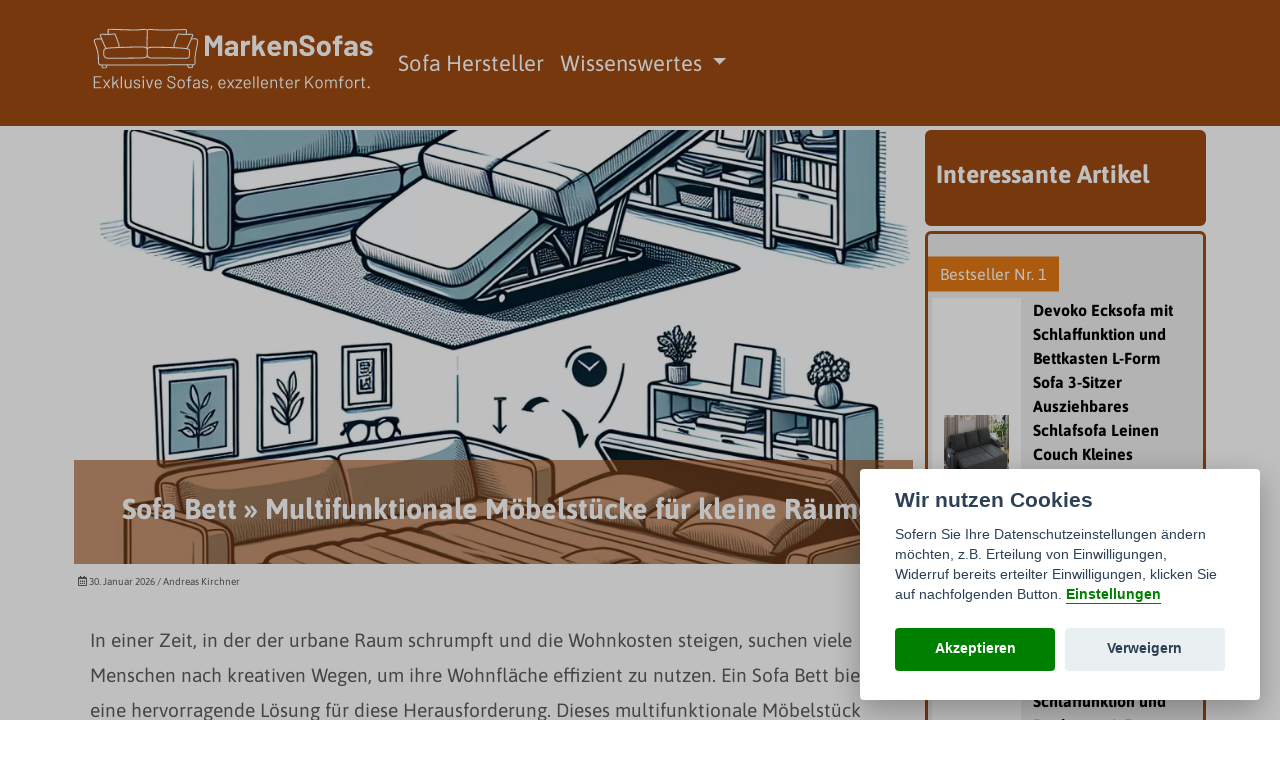

--- FILE ---
content_type: text/html; charset=UTF-8
request_url: https://www.marken-sofas.de/sofa-bett
body_size: 11945
content:
<!doctype html>
<html lang="de" >
<head>
	    <meta charset="utf-8">
    <meta name="viewport" content="width=device-width, initial-scale=1">
    <meta name="description" content="Sofa Bett für einen komfortablen und praktischen Lebensstil ⇒ Perfekt für kleine Räume ✓ Stilvoll & funktional ✓ Hochwertige Materialien ✓ Jetzt entdecken!">
		<link rel="icon" type="image/png" href="https://www.marken-sofas.de/images/marken-sofasde/marken-sofas-favicon.png" />
		<title>Multifunktionales Sofa Bett ⇒ Ideal für kleine Räume & komfortables Wohnen</title>

	<meta property="og:site_name" content="marken-sofas.de">
	<meta property="og:image" content="https://www.marken-sofas.de/images/marken-sofasde/665bc6a2df7a2-og.jpg.webp">
	<meta property="og:type" content="website">
	<meta property="og:title" content="Sofa Bett » Multifunktionale Möbelstücke für kleine Räume">
	<meta property="og:description" content="Sofa Bett für einen komfortablen und praktischen Lebensstil ⇒ Perfekt für kleine Räume ✓ Stilvoll & funktional ✓ Hochwertige Materialien ✓ Jetzt entdecken!">
	<meta property="og:url" content="https://www.marken-sofas.de/sofa-bett">
	<meta property="og:locale" content="de">

    <meta name="twitter:card" content="summary_large_image">
    <meta property="twitter:domain" content="marken-sofas.de">
    <meta property="twitter:url" content="https://www.marken-sofas.de/sofa-bett">
    <meta name="twitter:title" content="Sofa Bett » Multifunktionale Möbelstücke für kleine Räume">
    <meta name="twitter:description" content="Sofa Bett für einen komfortablen und praktischen Lebensstil ⇒ Perfekt für kleine Räume ✓ Stilvoll & funktional ✓ Hochwertige Materialien ✓ Jetzt entdecken!">
    <meta name="twitter:image" content="https://www.marken-sofas.de/images/marken-sofasde/665bc6a2df7a2-og.jpg.webp">

	

	
    <!-- CSRF Token -->
    <meta name="csrf-token" content="aWz6Rnlvn6I4FId8356adJtyqV940jZxcqSkJQZe">

    <!-- Scripts -->
        <link rel="preload" as="style" href="https://www.marken-sofas.de/build/assets/app-dfc58b6a.css" /><link rel="modulepreload" href="https://www.marken-sofas.de/build/assets/app-aa9fb56b.js" /><link rel="stylesheet" href="https://www.marken-sofas.de/build/assets/app-dfc58b6a.css" /><script type="module" src="https://www.marken-sofas.de/build/assets/app-aa9fb56b.js"></script>
    <!-- Styles -->
    
    <style>
            :root{--bs-body-bg:white;--bs-body-color:#5b5b5b;--bghf:#9d4a0e;--colorline:#9d4a0e;--stdtxtclr:#5b5b5b;--footercolor:#9d4a0e;--colorh1:#9d4a0e;--colorh2:#9d4a0e;--colorh3:#9d4a0e;--colorh4:#9d4a0e;--colorh5:#9d4a0e;--fontmain:'Asap';--fonthx:'Asap';--sizeh1:1.5em;--sizeh2:1.5em;--sizeh3:1.3em;--sizeh4:1.3em;--sizeh5:1.3em;}
    body { font-size: 1.2rem; line-height: 1.86em; }
    .nav-link {color: #ffffff; font-size:22px;}
    .nav-link:hover {color: white;}
    .navbar-toggler-icon {background-color: transparent; color: #ffffff;border-radius: 5px;}
    .dropdown-item {color:  #ffffff ; font-size: 16px;}
	@media (max-width:767px){.carousel-inner .carousel-item>div{display:none}.carousel-inner .carousel-item>div:first-child{display:block}}.carousel-inner .carousel-item-next,.carousel-inner .carousel-item-prev,.carousel-inner .carousel-item.active{display:flex}@media (min-width:768px){.carousel-inner .carousel-item-end.active,.carousel-inner .carousel-item-next{transform:translateX(25%)}.carousel-inner .carousel-item-prev,.carousel-inner .carousel-item-start.active{transform:translateX(-25%)}}.carousel-inner .carousel-item-end,.carousel-inner .carousel-item-start{transform:translateX(0)}
    @media all and (min-width: 992px) {.navbar .nav-item .dropdown-menu{ display: none; }.navbar .nav-item:hover .dropdown-menu{ display: block; }.navbar .nav-item .dropdown-menu{ margin-top:0; }}
    .navbar .megamenu{ padding: 1rem; }
    @media all and (min-width: 992px) {	.navbar .has-megamenu{position:static!important;}.navbar .megamenu{left:0; right:0; width:100%; margin-top:0;  }}
    @media(max-width: 991px){.navbar.fixed-top .navbar-collapse, .navbar.sticky-top .navbar-collapse{overflow-y: auto;max-height: 90vh;margin-top:10px;}}
        .linkcolor A {  color:white!important;  text-decoration:  underline ;}
    .beitrag_content UL LI { color: #9d4a0e; }
    .menu__item:hover {	background-color: transparent;}
    .bg-popup {background-color: #333333;}
    .text-popup {color: white;}
    .border-popup {border-color: #333333; border-width: 2px;}
    .closer-popup {background-color:  #333333 ;}
    .navbar-toggler {border-color: transparent;}
    .navbar-toggler-icon {background-image: url("data:image/svg+xml;charset=utf8,%3Csvg viewBox='0 0 32 32' xmlns='http://www.w3.org/2000/svg'%3E%3Cpath stroke='rgba(255, 255, 255, 1)' stroke-width='2' stroke-linecap='round' stroke-miterlimit='10' d='M4 8h24M4 16h24M4 24h24'/%3E%3C/svg%3E");}
    .btn-more {background-color: #9d4a0e;border-color: #9d4a0e;color: white;font-size:1rem;margin-bottom:0.5rem!important;}
    .btn-more:active {background-color: #9d4a0e;}
    .btn-more:hover, .btn-more:focus {background-color: #8e4007; color: white;}
    .bg-ftease {background-color: #333333;}
    blockquote {font-style: italic;padding: 2px 0;border-style: solid;border-color: ;border-width: 0;padding-left: 20px;padding-right: 8px;border-left-width: 5px;margin-left:2em!important;}
    .adsbygoogle { background-color: transparent !important; }
    .hover-zoom {-webkit-transform: scale(1);-moz-transform: scale(1);-ms-transform: scale(1);-o-transform: scale(1);transform: scale(1);}
    .hover-zoom:hover {-webkit-transform: scale(1.2);-moz-transform: scale(1.2);-ms-transform: scale(1.2);-o-transform: scale(1.2);transform: scale(1.2);}
    p.card-text A {color:#9d4a0e;}

        .keylink {
	   color: white;
	   text-decoration: none !important;
	   font-weight: 500;
	   background-color: #9d4a0e !important;
	   padding: 4px 7px 4px 8px !important;
	   border-radius: 4px !important;
	   white-space: nowrap;
	   transition: background-color .1s ease-in-out !important;
    }
        .keylink::after {
      font-weight: 900;
      font-family: "Font Awesome 5 Free";
      -moz-osx-font-smoothing: grayscale;
      -webkit-font-smoothing: antialiased;
      display: inline-block;
      font-style: normal;
      font-variant: normal;
      text-rendering: auto;
      font-size: 1.2rem;
      content: "\f35d";
      display: inline-block;
      width: 1rem;
      margin-left: 0.5rem;
      margin-top: -0.1rem
      vertical-align: middle;
    }
                        @keyframes .horizontal-shaking {
        0%, 7% {
            transform: rotateZ(0);
        }
        15% {
            transform: rotateZ(-15deg);
        }
        20% {
            transform: rotateZ(10deg);
        }
        25% {
            transform: rotateZ(-10deg);
        }
        30% {
            transform: rotateZ(6deg);
        }
        35% {
            transform: rotateZ(-4deg);
        }
        40%, 100% {
            transform: rotateZ(0);
        }
    }
    .wackel {
        animation: horizontal-shaking 2s linear infinite;
    }
    
            .box_title {font-size: 33px;}
    	</style>
	<meta name="google-site-verification" content="" />
	    
	<script type="text/javascript">
	document.addEventListener("DOMContentLoaded", function(){
        document.querySelectorAll('.dropdown-menu').forEach(function(element){
        	element.addEventListener('click', function (e) {
        		e.stopPropagation();
        	});
        })
    });
	</script>


</head>
<body>



<div class="container-fluid ps-0 pe-0" id="headertop" style="background-color: #9d4a0e;">
        <div class="container-xl">
                    <nav class="navbar navbar-expand-lg navbar-light bg-transparent">
                
                <a class="navbar-brand  col-9  col-md-auto me-0 pe-2" href="https://www.marken-sofas.de"><img class="img-fluid" style="max-height:100px;" src="https://www.marken-sofas.de/images/marken-sofasde/marken-sofas-logo.svg" alt="Multifunktionales Sofa Bett ⇒ Ideal für kleine Räume & komfortables Wohnen"></a>
                    			            	<button class="navbar-toggler" type="button" data-bs-toggle="collapse" data-bs-target="#main_nav"  aria-expanded="false" aria-label="Toggle navigation">
            		<span class="navbar-toggler-icon"></span>
            	</button>
            	            	<div class="collapse navbar-collapse" id="main_nav">
            		<div class="navbar-nav me-auto navbar-nav-scroll">
                      	               			                      	                                                                        <div class="nav-item  rounded  " style="  ">
                          <a class="nav-link  rounded "  href="https://www.marken-sofas.de/sofa-hersteller"> Sofa&nbsp;Hersteller</a>
                        </div>
                                                                                                               			                      	        				<div class="nav-item dropdown  rounded  " style="  ">
                 			<a class="nav-link dropdown-toggle d-md-block d-none  rounded " href="https://www.marken-sofas.de/wissenswertes"  style="color:white" >
                    			 Wissenswertes
                  			</a>
                			<a class="nav-link d-block d-md-none col-10 float-start" style="width:75%;" href="https://www.marken-sofas.de/wissenswertes">Wissenswertes</a>
                      	    <a class="menu__item nav-link dropdown-toggle float-end d-block d-md-none col-2" href="#" data-bs-toggle="dropdown" id="navbarDropdown" role="button" aria-expanded="false">&nbsp;</a>
        			    	<ul class="dropdown-menu" style="background-color: #9d4a0e">
        			    		                     			                                                    			<li style=" "><a class="dropdown-item" href="https://www.marken-sofas.de/geschichte" >Geschichte</a></li>
                    			                                                    			<li style=" "><a class="dropdown-item" href="https://www.marken-sofas.de/tipps-zum-kauf" >Tipps zum Kauf</a></li>
                    			                                                    			<li style=" "><a class="dropdown-item" href="https://www.marken-sofas.de/tipps-zur-pflege" >Tipps zur Pflege</a></li>
                    			                                        			    	</ul>
        				</div>
    					                                                                                                                        
                    	                    	
                    	            			            		</div>
        			            	</div>
            </nav>
        </div>
    </div>
<script src="https://www.marken-sofas.de/js/jquery-3.5.1.min.js"></script>


<!-- Scripts -->
<script src="https://www.marken-sofas.de/js/masonry.pkgd.min.js"></script>
<script src="https://www.marken-sofas.de/js/imagesloaded.pkgd.min.js"></script>
<script src="https://www.marken-sofas.de/js/lightbox.min.js"></script>


    <style>@media only screen and (max-width: 540px) {.sidemargin {margin: .1rem !important;}}</style>
<script type="text/javascript" src="https://www.marken-sofas.de/js/jquery.iframetracker.min.js"></script>
<style>
.cardimgtop {
	margin:0 auto;
	width:100%;
	height:0;
	padding-bottom:calc((3 / 4) * 100%);
	position:relative;
	background-repeat: no-repeat;
    background-size: cover;
    background-position: center center;
}
.amabtnclr {background-color: #b45f06;border-color: #b45f06;color: white;}
.amabtnclr:active {background-color: #b45f06;
.amabtnclr:hover {background-color: #b45f06;
</style>
<style>
.font-mobile {font-size:16px;}
@media only screen and (max-width: 540px) {.font-mobile {font-size:14px; line-height: 1.4em;}}
</style>
	<div class="container-xl mt-1" >
		                	<div class="col-12 d-block d-md-none">
        	<style>
.frame_61 {
    border-color: #9d4a0e; border-width: 3px; border-style: solid;
    margin-bottom: 5px;
}
</style>

<div class="container rounded frame_61 ps-0 pe-0" style="background-color: transparent;"><style>
.line-clamp_61 {
	-webkit-line-clamp: 4;
	font-size: 16px;
	line-height: 1.5em;
}
.wl_61 {font-size: 16px; width: auto;}
@media only all and (max-width: 540px) {
    .wl_61 {width:98%!important;}
}
</style>

<div class="col-12 p-0 rounded mt-0" style="background-color: transparent;">
	<div class="col-12 p-2" >
		<h4 class="fw-bold mt-0 mb-0" ></h4>
	</div>
	<div class="row m-0">
       	               	    <div class="col-md-12 col-6 rounded framein_61 m-0 mt-4 p-1  pt-4  position-relative" style="background-color: transparent; color: #000;">
        	    <div class="row m-0">
					        	    	<div class="wl_61 position-absolute top-0 start-0 translate-middle-y text-white" style="background-color: #e47911; ">Bestseller Nr. 1</div>
        	    	        	    	<div class="col-md-4 col-12 d-flex justify-content-center align-items-center" style="background-color:#fff;">
        	    		<a onclick="klick24(6379)" class="text-decoration-none" href="https://lg.s24.cloud/catalog/8993/189678/7706255946?subid=marken-sofas" target="_blank"><img src="https://s24.media/original/6729702506.jpg" class="img-fluid" style="min-height:80px; width:auto;"></a>
        	    	</div>
        	    	<div class="col-md-8 col-12">
        	    		        	    		<a onclick="klick24(6379)" class="text-decoration-none line-clamp_61" href="https://lg.s24.cloud/catalog/8993/189678/7706255946?subid=marken-sofas" target="_blank"><div class="col-12 mb-2 fw-bold text-md-start text-center" style="color:#000">VitaliSpa Schlafsofa Gästesofa Boxspringsofa Caprioli Anthrazit Schlaffunktion 236x100 cm modern Wohnzimmer Sofa Wohnzimmercouch Loungesofa Schlafcouch Klappsofa Taschenfederkern 2-Sitzer</div></a>
        	    		        	    		<div class="col-12 mt-2 mb-2 me-3 fw-bold text-end">699,90<sup>*</sup></div>
        	    	</div>
        	    </div>
       	    </div>
       	                   	    <div class="col-md-12 col-6 rounded framein_61 m-0 mt-4 p-1  pt-4  position-relative" style="background-color: transparent; color: #000;">
        	    <div class="row m-0">
					        	    	<div class="wl_61 position-absolute top-0 start-0 translate-middle-y text-white" style="background-color: #e47911; ">Bestseller Nr. 2</div>
        	    	        	    	<div class="col-md-4 col-12 d-flex justify-content-center align-items-center" style="background-color:#fff;">
        	    		<a onclick="klick24(6379)" class="text-decoration-none" href="https://lg.s24.cloud/catalog/8993/189678/7706256044?subid=marken-sofas" target="_blank"><img src="https://s24.media/original/6729702806.jpg" class="img-fluid" style="min-height:80px; width:auto;"></a>
        	    	</div>
        	    	<div class="col-md-8 col-12">
        	    		        	    		<a onclick="klick24(6379)" class="text-decoration-none line-clamp_61" href="https://lg.s24.cloud/catalog/8993/189678/7706256044?subid=marken-sofas" target="_blank"><div class="col-12 mb-2 fw-bold text-md-start text-center" style="color:#000">VitaliSpa Schlafsofa Gästesofa Boxspringsofa Caprioli Grau Schlaffunktion 236x100 cm modern Wohnzimmer Sofa Wohnzimmercouch Loungesofa Schlafcouch Klappsofa Taschenfederkern 2-Sitzer</div></a>
        	    		        	    		<div class="col-12 mt-2 mb-2 me-3 fw-bold text-end">699,90<sup>*</sup></div>
        	    	</div>
        	    </div>
       	    </div>
       	                    	</div>
</div>
</div>
        	</div>
                		<div class="row">
						<div class=" col-md-9  col-12 ps-md-1">
						<style>
.topimageb1 {
	margin:0 auto;
	width:100%;
	height:0;
	padding-bottom:calc((1 / 1.9333) * 100%);
	position:relative;
	background-repeat: no-repeat;
    background-size: cover;
    background-position: center center;
}
.bgi { background-image: url('https://www.marken-sofas.de/images/marken-sofasde/665bc6a2df7a2.jpg.webp'); }
.ubli {height:400px;}
@media (max-width:767px){
.ubli {height:250px;}
.bgi { background-image: url('https://www.marken-sofas.de/images/marken-sofasde/665bc6a2df7a2-600.jpg.webp'); }
}
</style>
	<div class="container-xl p-0 mb-2" style="background-color: transparent;">
						    	<div class="position-relative d-md-block d-none topimageb1  bgi "  alt="Sofa Bett » Multifunktionale Möbelstücke für kleine Räume">
			   						<div class="position-absolute bottom-0 start-0"  style="min-height:75px; width: 100%; background-color: rgba(157, 74, 14, 0.6);" >
				<h1 class="ps-md-5 ps-1" style="color: white ;">Sofa Bett » Multifunktionale Möbelstücke für kleine Räume</h1>
			</div>
						<div class="position-absolute bottom-0 end-0">
				<div class="pe-md-3 pe-1 pb-md-3 pb-1"><i class="far fa-copyright  text-white " data-bs-toggle="tooltip" data-bs-placement="bottom" title=" KI generiert "></i></div>
			</div>
    	</div>
		<div class="d-md-none d-block m-0">
   						<div style="min-height:75px; width: 100%; background-color: rgba(157, 74, 14, 0.6);">
				<h1 class="p-2 m-0" style="color: white ;">Sofa Bett » Multifunktionale Möbelstücke für kleine Räume</h1>
			</div>
			    		<div class="position-relative" style="background-image: url('https://www.marken-sofas.de/images/marken-sofasde/665bc6a2df7a2-450.jpg.webp'); background-position: center; background-size: cover; background-repeat:no-repeat; height: 200px;" alt="Sofa Bett » Multifunktionale Möbelstücke für kleine Räume">
				<div class="position-absolute bottom-0 end-0">
					<div class="pe-md-3 pe-2 pb-md-3 pb-2"><i class="far fa-copyright  text-white " data-bs-toggle="tooltip" data-bs-placement="bottom" title=" KI generiert "></i></div>
				</div>
    		</div>
    	</div>
		    	    					<div class="col-12 ps-1 m-0" style="font-size:10px; style="color:white;" "><i class="far fa-calendar-alt"></i> 30. Januar 2026  / Andreas Kirchner </div>
			</div>
						<div class="col-12 d-block d-sm-none mb-2">
				<div class="col-12 p-2 ms-0" style="background-color: #eeeeee; border-color:#9d4a0e; border-style: solid; border-width: 1px; border-radius: 5px;">
					<p class="fw-bold">Inhalt</p>
					    <ul>
      <li class="first">
        <a href="#warum-ein-sofa-bett-waehlen">Warum ein Sofa Bett wählen?</a>
      </li>
      <li>
        <a href="#unterschiedliche-typen-von-sofa-betten">Unterschiedliche Typen von Sofa Betten</a>
      </li>
      <li>
        <a href="#materialien-und-design">Materialien und Design</a>
        <ul class="menu_level_2">
          <li class="first">
            <a href="#materialien">Materialien</a>
          </li>
          <li class="last">
            <a href="#designs">Designs</a>
          </li>
        </ul>
      </li>
      <li>
        <a href="#praktische-tipps-fuer-die-auswahl-des-richtigen-sofa-betts">Praktische Tipps für die Auswahl des richtigen Sofa Betts</a>
      </li>
      <li>
        <a href="#haeufig-gestellte-fragen">Häufig gestellte Fragen</a>
        <ul class="menu_level_2">
          <li class="first">
            <a href="#toc-1-was-ist-der-unterschied-zwischen-einem-ausziehsofa-und-einem-klapp-sofa-bett">1. Was ist der Unterschied zwischen einem Ausziehsofa und einem Klapp Sofa Bett?</a>
          </li>
          <li>
            <a href="#toc-2-wie-pflege-ich-mein-sofa-bett">2. Wie pflege ich mein Sofa Bett?</a>
          </li>
          <li>
            <a href="#toc-3-ist-ein-sofa-bett-fuer-den-taeglichen-gebrauch-geeignet">3. Ist ein Sofa Bett für den täglichen Gebrauch geeignet?</a>
          </li>
          <li>
            <a href="#toc-4-kann-ich-die-matratze-eines-sofa-betts-austauschen">4. Kann ich die Matratze eines Sofa Betts austauschen?</a>
          </li>
          <li>
            <a href="#toc-5-welche-arten-von-matratzen-sind-fuer-sofa-betten-verfuegbar">5. Welche Arten von Matratzen sind für Sofa Betten verfügbar?</a>
          </li>
          <li class="last">
            <a href="#toc-6-wie-lange-haelt-ein-sofa-bett">6. Wie lange hält ein Sofa Bett?</a>
          </li>
        </ul>
      </li>
      <li class="last">
        <a href="#fazit">Fazit</a>
      </li>
    </ul>

				</div>
			</div>
						
						
			<style>
.bulls_3107149 ul {list-style: none;}
.bulls_3107149 ul li::before {
  color: #9d4a0e;
  font-weight: 900;
  font-family: "Font Awesome 5 Free";
  -moz-osx-font-smoothing: grayscale;
  -webkit-font-smoothing: antialiased;
  display: inline-block;
  font-style: normal;
  font-variant: normal;
  text-rendering: auto;
  font-size: 0.8rem;
  content: "\f111";
  display: inline-block;
  width: 1rem;
  margin-left: -1rem;
  margin-right: 0.75rem;
  vertical-align: middle;
}
</style>
<style>
</style>
<div class=" container   rounded  frame_3107149 p-0 mb-0  mb-0 " style="background-color: transparent;">
		<div class="col-12 bulls_3107149 linkcolor p-3">
		<div class="tableblock">
		<p>In einer Zeit, in der der urbane Raum schrumpft und die Wohnkosten steigen, suchen viele Menschen nach kreativen Wegen, um ihre Wohnfläche effizient zu nutzen. Ein Sofa Bett bietet eine hervorragende Lösung für diese Herausforderung. Dieses multifunktionale Möbelstück kombiniert die Bequemlichkeit eines Sofas mit der Funktionalität eines Bettes und ist somit die ideale Wahl für kleine Wohnungen oder Räume.</p>  <h2 id="warum-ein-sofa-bett-waehlen">Warum ein Sofa Bett wählen?</h2>  <p>Ein Sofa Bett vereint viele Vorteile, die es zu einer ausgezeichneten Wahl für moderne Wohnräume macht. Hier sind einige Gründe, warum Sie sich für ein Sofa Bett entscheiden sollten:</p>  <ul> 	<li>Platzersparnis: Ein Sofa Bett ist ideal für kleine Räume, da es sowohl als Sitz- als auch als Schlafgelegenheit dient.</li> 	<li>Vielseitigkeit: Dieses Möbelstück kann tagsüber als Sofa und nachts als Bett genutzt werden, was es besonders in Ein-Zimmer-Wohnungen oder Studios nützlich macht.</li> 	<li>Komfort: Moderne Sofa Betten bieten sowohl als Sofa als auch als Bett hohen Komfort, was sie zu einer praktischen Lösung für Gäste und Bewohner gleichermaßen macht.</li> </ul>  <h2 id="unterschiedliche-typen-von-sofa-betten">Unterschiedliche Typen von Sofa Betten</h2>  <p>Es gibt verschiedene Arten von Sofa Betten, die unterschiedliche Bedürfnisse und Gegebenheiten berücksichtigen. Hier sind einige der gängigsten Typen:</p>  <table> 	<thead> 		<tr> 			<th>Typ</th> 			<th>Beschreibung</th> 		</tr> 	</thead> 	<tbody> 		<tr> 			<td>Klapp Sofa Bett</td> 			<td>Kann leicht umklappen, um in ein Bett verwandelt zu werden. Ideal für gelegentliche Übernachtungsgäste.</td> 		</tr> 		<tr> 			<td>Ausziehsofa</td> 			<td>Verfügt über eine Matratze, die unter den Sitzkissen des Sofas versteckt ist und herausgezogen werden kann.</td> 		</tr> 		<tr> 			<td>Bettsofa mit Schlaffunktion</td> 			<td>Bietet einen festen Rahmen und eine integrierte Matratze für täglichen Gebrauch.</td> 		</tr> 		<tr> 			<td>Schlafsessel</td> 			<td>Bietet eine kleinere Alternative und lässt sich in ein Einzelbett umwandeln.</td> 		</tr> 	</tbody> </table>  <h2 id="materialien-und-design">Materialien und Design</h2>  <p>Die Wahl der Materialien und des Designs eines Sofa Betts kann einen großen Unterschied in Bezug auf Komfort und Ästhetik machen. Hier sind einige Überlegungen:</p>  <h3 id="materialien">Materialien</h3>  <ul> 	<li><strong>Gewebe:</strong> Stoffe wie Baumwolle oder Leinen sind atmungsaktiv und angenehm, können aber schwieriger zu reinigen sein.</li> 	<li><strong><a class="keylink" href="https://www.marken-sofas.de/die-geschichte-des-leders">Leder</a>:</strong> Ein pflegeleichtes und langlebiges Material, das allerdings teurer sein kann.</li> 	<li><strong>Kunstleder:</strong> Eine budgetfreundlichere und pflegeleichte Alternative zu echtem Leder.</li> </ul>  <h3 id="designs">Designs</h3>  <ul> 	<li><strong>Modern:</strong> Schlichte Linien und neutrale Farben passen gut in moderne Wohnungen.</li> 	<li><strong>Traditionell:</strong> Verzierungen und klassische Formen bieten ein gemütlicheres Ambiente.</li> 	<li><strong>Skandinavisch:</strong> Kombiniert Funktionalität mit ästhetisch ansprechender Einfachheit.</li> </ul>  <p>Beim Kauf eines Sofa Betts ist es wesentlich, auf verschiedene Faktoren zu achten. Zunächst ist die Raumgröße entscheidend, da das Möbelstück gut in den bestehenden Raum passen sollte. Zusätzlich spielt die Nutzungshäufigkeit eine Rolle. Soll das Sofa Bett täglich als Schlafplatz genutzt werden oder eher gelegentlich für Gäste? Diese Frage beeinflusst maßgeblich die Wahl des Modells und der Matratze.</p>  <h2 id="praktische-tipps-fuer-die-auswahl-des-richtigen-sofa-betts">Praktische Tipps für die Auswahl des richtigen Sofa Betts</h2>  <p>Bevor Sie sich für ein Sofa Bett entscheiden, berücksichtigen Sie die folgenden Tipps:</p>  <ul> 	<li><strong>Größe:</strong> Messen Sie den verfügbaren Platz genau aus, um sicherzustellen, dass das Sofa Bett sowohl in der Sofa- als auch in der Bettposition gut passt.</li> 	<li><strong>Komfort:</strong> Probieren Sie das Sofa Bett aus, bevor Sie es <a class="keylink" href="https://www.marken-sofas.de/tipps-zum-kauf">kaufen</a>, um sicherzustellen, dass sowohl das Sofa als auch das Bett bequem sind.</li> 	<li><strong>Stil:</strong> Wählen Sie ein Design, das zu Ihrer bestehenden Einrichtung passt.</li> </ul>  <h2 id="haeufig-gestellte-fragen">Häufig gestellte Fragen</h2>  <div> <h3 id="toc-1-was-ist-der-unterschied-zwischen-einem-ausziehsofa-und-einem-klapp-sofa-bett">1. Was ist der Unterschied zwischen einem Ausziehsofa und einem Klapp Sofa Bett?</h3>  <p>Ein Ausziehsofa verfügt über eine versteckte Matratze, die herausgezogen wird, während ein Klapp Sofa Bett einfach umgeklappt wird, um ein Bett zu bilden.</p>  <h3 id="toc-2-wie-pflege-ich-mein-sofa-bett">2. Wie pflege ich mein Sofa Bett?</h3>  <p>Die Pflege hängt vom Material ab. Stoffbezüge können oft abgenommen und gewaschen werden, während Leder- oder Kunstlederbezüge mit speziellen Reinigungsmitteln behandelt werden sollten.<!--    p--></p>  <h3 id="toc-3-ist-ein-sofa-bett-fuer-den-taeglichen-gebrauch-geeignet">3. Ist ein Sofa Bett für den täglichen Gebrauch geeignet?</h3>  <p>Ja, viele moderne Sofa Betten sind so konzipiert, dass sie sowohl als Sofa als auch als Bett täglich genutzt werden können. Achten Sie auf eine hochwertige Matratze und einen stabilen Rahmen.</p>  <h3 id="toc-4-kann-ich-die-matratze-eines-sofa-betts-austauschen">4. Kann ich die Matratze eines Sofa Betts austauschen?</h3>  <p>Bei den meisten Modellen ist dies möglich. Informieren Sie sich jedoch vor dem Kauf, ob die Matratze austauschbar ist und welche Größen kompatibel sind.</p>  <h3 id="toc-5-welche-arten-von-matratzen-sind-fuer-sofa-betten-verfuegbar">5. Welche Arten von Matratzen sind für Sofa Betten verfügbar?</h3>  <p>Sofa Betten können mit verschiedenen Matratzentypen ausgestattet sein, darunter Federkern, Schaumstoff oder Memory-Schaum. Wählen Sie die Matratze, die Ihren Komfortanforderungen am besten entspricht.</p>  <h3 id="toc-6-wie-lange-haelt-ein-sofa-bett">6. Wie lange hält ein Sofa Bett?</h3>  <p>Die <a class="keylink" href="https://www.marken-sofas.de/lebensdauer-sofa">Lebensdauer</a> eines Sofa Betts hängt von der Qualität der Konstruktion und der Nutzung ab. Hochwertige Modelle können bei ordnungsgemäßer Pflege viele Jahre halten.</p> </div>  <h2 id="fazit">Fazit</h2>  <p>Ein Sofa Bett kann eine hervorragende Ergänzung für jeden kleinen Raum sein. Dank seiner Vielseitigkeit und Funktionalität bietet es sowohl eine komfortable Sitzgelegenheit als auch einen gemütlichen Schlafplatz. Ganz gleich, ob Sie in einer kleinen Wohnung wohnen oder einfach nur zusätzlichen Platz für Gäste schaffen möchten, ein Sofa Bett ist eine kluge Investition. Achten Sie beim Kauf auf die Qualität der Materialien, den komfort und das Design, um sicherzustellen, dass das Möbelstück Ihren Bedürfnissen und Ihrem Stil entspricht.</p>
		</div>
	</div>
	</div>
<div class="col-12 pb-2" style="background-color: ;"></div>



						<div class="col-12 p-md-3 p-0  rounded  mb-2" style="background-color: #ededed;">
	<div class="col-12  rounded  p-0">
			    <H3 class="h4 text-center mt-0 mb-1 ps-3 pe-3">Das könnte für dich auch interessant sein</H3>
    	    	<div class="row m-0 p-0">
			    					    		<div class="col-md-3 col-6 text-center">
				<style>
.csh_0 {height: 250px;width:100%;}
@media only screen and (max-width: 540px) {
.csh_0 {height: 150px;width:100%;}
}
</style>
		<a href="https://www.marken-sofas.de/sofa-mit-stauraum " class="text-decoration-none" >
			<div class="card ps-0 pe-0 ms-0 m-1 position-relative" style=" background-image: url(' https://www.marken-sofas.de/images/marken-sofasde/665bd1282f7ee-600.jpg.webp '); background-position: center; background-size: cover; width:100%; height: auto;" alt="Sofa mit Stauraum » Platzsparende und praktische Wohnideen">
									<div class="csh_0">
                        						<div class="card-body p-2 col-12" style="min-height:75px; position:absolute; bottom:0; background-color: rgba(157, 74, 14, 0.6);">
							<p class="card-text fw-bold mb-0 font-mobile"  style="color:white;" >Sofa mit Stauraum » Platzsparende und praktische Wohnideen</p>
																					<div class="col-12 p-0 m-0" style="font-size:10px; color:white; "><i class="far fa-calendar-alt"></i> 31. Januar 2026</div>
																				</div>
                        					</div>
			</div>
		</a>
    		</div>
    					    		<div class="col-md-3 col-6 text-center">
				<style>
.csh_0 {height: 250px;width:100%;}
@media only screen and (max-width: 540px) {
.csh_0 {height: 150px;width:100%;}
}
</style>
		<a href="https://www.marken-sofas.de/sofa-landhausstil " class="text-decoration-none" >
			<div class="card ps-0 pe-0 ms-0 m-1 position-relative" style=" background-image: url(' https://www.marken-sofas.de/images/marken-sofasde/665bcffc54575-600.jpg.webp '); background-position: center; background-size: cover; width:100%; height: auto;" alt="Sofa Landhausstil » Gemütlichkeit und Charme für dein Zuhause">
									<div class="csh_0">
                        						<div class="card-body p-2 col-12" style="min-height:75px; position:absolute; bottom:0; background-color: rgba(157, 74, 14, 0.6);">
							<p class="card-text fw-bold mb-0 font-mobile"  style="color:white;" >Sofa Landhausstil » Gemütlichkeit und Charme für dein Zuhause</p>
																					<div class="col-12 p-0 m-0" style="font-size:10px; color:white; "><i class="far fa-calendar-alt"></i> 31. Januar 2026</div>
																				</div>
                        					</div>
			</div>
		</a>
    		</div>
    					    		<div class="col-md-3 col-6 text-center">
				<style>
.csh_0 {height: 250px;width:100%;}
@media only screen and (max-width: 540px) {
.csh_0 {height: 150px;width:100%;}
}
</style>
		<a href="https://www.marken-sofas.de/sofa-mit-schlaffunktion-und-bettkasten " class="text-decoration-none" >
			<div class="card ps-0 pe-0 ms-0 m-1 position-relative" style=" background-image: url(' https://www.marken-sofas.de/images/marken-sofasde/665bcedae69c8-600.jpg.webp '); background-position: center; background-size: cover; width:100%; height: auto;" alt="Sofa mit Schlaffunktion und Bettkasten » Praktische Lösungen für Gäste">
									<div class="csh_0">
                        						<div class="card-body p-2 col-12" style="min-height:75px; position:absolute; bottom:0; background-color: rgba(157, 74, 14, 0.6);">
							<p class="card-text fw-bold mb-0 font-mobile"  style="color:white;" >Sofa mit Schlaffunktion und Bettkasten » Praktische Lösungen für Gäste</p>
																					<div class="col-12 p-0 m-0" style="font-size:10px; color:white; "><i class="far fa-calendar-alt"></i> 30. Januar 2026</div>
																				</div>
                        					</div>
			</div>
		</a>
    		</div>
    					    		<div class="col-md-3 col-6 text-center">
				<style>
.csh_0 {height: 250px;width:100%;}
@media only screen and (max-width: 540px) {
.csh_0 {height: 150px;width:100%;}
}
</style>
		<a href="https://www.marken-sofas.de/dauerschlaefer-sofa " class="text-decoration-none" >
			<div class="card ps-0 pe-0 ms-0 m-1 position-relative" style=" background-image: url(' https://www.marken-sofas.de/images/marken-sofasde/665bcda5c4cf5-600.jpg.webp '); background-position: center; background-size: cover; width:100%; height: auto;" alt="Dauerschläfer Sofa » Komfort und Funktionalität in einem">
									<div class="csh_0">
                        						<div class="card-body p-2 col-12" style="min-height:75px; position:absolute; bottom:0; background-color: rgba(157, 74, 14, 0.6);">
							<p class="card-text fw-bold mb-0 font-mobile"  style="color:white;" >Dauerschläfer Sofa » Komfort und Funktionalität in einem</p>
																					<div class="col-12 p-0 m-0" style="font-size:10px; color:white; "><i class="far fa-calendar-alt"></i> 30. Januar 2026</div>
																				</div>
                        					</div>
			</div>
		</a>
    		</div>
    		   		</div>
	</div>
</div>
												<style>
.btn-autor {background-color: ;border-color: ;color: black;}
.btn-autor:active {background-color: ;}
.btn-autor:hover, .btn-autor:focus {background-color: ; color: #000;}    
.aucol { color:  ;}
</style>
   	<div class="col-12 p-3  rounded  mb-2" style="background-color: #ededed;">
   		<div class="row">
	    	<div class="col-md-3 col-12 text-center d-flex justify-content-center align-items-center">
				<div class="col-12">
					<img src="https://www.marken-sofas.de/images/markensofas-andreas-kirchner.png" style="width:150px; height:150px;" class="card-img-top rounded-circle" alt="">
					<div class="fw-bold col-12 aucol">Andreas Kirchner</div>
				</div>
    		</div>
    		<div class="col-md-9 col-12 aucol">
    			<p>Ich bin leidenschaftlicher M&ouml;belexperte. Sein besonderes Augenmerk liegt auf hochwertigen Sofas und Wohnlandschaften, die nicht nur durch ihr Design, sondern auch durch ihren Komfort und ihre Langlebigkeit &uuml;berzeugen. Max hat es sich zur Aufgabe gemacht, seinen Lesern auf marken-sofas.de die besten Tipps und Ratschl&auml;ge rund um das Thema Sofas und Einrichtung zu geben.</p>
    			<div class="col-12 mt-1 d-flex justify-content-md-start justify-content-center"><a href="https://www.marken-sofas.de/author/andreas-kirchner"><button type="button" class="btn btn-light btn-autor  rounded-pill ">Alle Beiträge</button></a></div>
    		</div>
    	</div>
	</div>			
			</div>
						<div class="col-md-3 col-12 beitrag_content">
				<div class="row pe-md-1 sidemargin">
				    								<style>
.frame_58 {
    border-color: #9d4a0e; border-width: 3px; border-style: solid;
    margin-bottom: 5px;
}
</style>

<div class="container rounded frame_58 ps-0 pe-0" style="background-color: #eeeeee;"><div class="row m-0 p-0 rounded  " style="background-color: transparent;">
	<div class="col-12 p-2"  style="background-color:#9d4a0e;" >
		<h4 class="fw-bold"  style="color:white;" > Interessante Artikel </h4>
	</div>

	
		</div>
</div>
    								<style>
.frame_59 {
    border-color: #9d4a0e; border-width: 3px; border-style: solid;
    margin-bottom: 5px;
}
</style>

<div class="container rounded frame_59 ps-0 pe-0" style="background-color: #eeeeee;"><style>
.line-clamp_59 {
	-webkit-line-clamp: 4;
	font-size: 16px;
	line-height: 1.5em;
}
.wl_59 {font-size: 16px; width: auto;}
@media only all and (max-width: 540px) {
    .wl_59 {width:95%!important;}
}
</style>

<div class="col-12 p-0 rounded mt-0" style="background-color: transparent;">
	<div class="col-12 p-2" >
		<h4 class="fw-bold mt-0 mb-0"  style="color:white;" ></h4>
	</div>
	<div class="row m-0">
	       	    <div class="col-md-12 col-6 rounded framein_59 m-0 mt-4 p-1  pt-4  position-relative" style="background-color: transparent; color: #000;">
        	    <div class="row m-0">
					        	    	<div class="wl_59 position-absolute top-0 start-0 translate-middle-y text-white" style="background-color: #e47911;">Bestseller Nr. 1</div>
        	    	        	    	<div class="col-md-4 col-12 d-flex justify-content-center align-items-center" style="background-color:#fff;">
        	    		<a onclick="klick(6379)" class="text-decoration-none" href="https://www.amazon.de/dp/B0FXGQ69HV?tag=markensofas-21&amp;linkCode=osi&amp;th=1&amp;psc=1" target="_blank"><img src="https://m.media-amazon.com/images/I/51LduGXn-YL._SL500_.jpg" class="img-fluid" style="min-height:80px; width:auto;"></a>
        	    	</div>
        	    	<div class="col-md-8 col-12">
        	    		        	    		<a onclick="klick(6379)" class="text-decoration-none line-clamp_59" href="https://www.amazon.de/dp/B0FXGQ69HV?tag=markensofas-21&amp;linkCode=osi&amp;th=1&amp;psc=1" target="_blank"><div class="col-12 mb-2 fw-bold text-md-start text-center" style="color:#000">Devoko Ecksofa mit Schlaffunktion und Bettkasten L-Form Sofa 3-Sitzer Ausziehbares Schlafsofa Leinen Couch Kleines Schlafcouch für Wohnung und Wohnzimmer, Dunkelgrau</div></a>
        	    		        	    		<div class="col-12 mt-2 mb-2 me-3 fw-bold text-end">399,00 €<sup>*</sup></div>
        	    	</div>
        	    </div>
       	    </div>
        	    	       	    <div class="col-md-12 col-6 rounded framein_59 m-0 mt-4 p-1  pt-4  position-relative" style="background-color: transparent; color: #000;">
        	    <div class="row m-0">
					        	    	<div class="wl_59 position-absolute top-0 start-0 translate-middle-y text-white" style="background-color: #e47911;">Bestseller Nr. 2</div>
        	    	        	    	<div class="col-md-4 col-12 d-flex justify-content-center align-items-center" style="background-color:#fff;">
        	    		<a onclick="klick(6379)" class="text-decoration-none" href="https://www.amazon.de/dp/B0FXGRZS9N?tag=markensofas-21&amp;linkCode=osi&amp;th=1&amp;psc=1" target="_blank"><img src="https://m.media-amazon.com/images/I/51T0e5tUlKL._SL500_.jpg" class="img-fluid" style="min-height:80px; width:auto;"></a>
        	    	</div>
        	    	<div class="col-md-8 col-12">
        	    		        	    		<a onclick="klick(6379)" class="text-decoration-none line-clamp_59" href="https://www.amazon.de/dp/B0FXGRZS9N?tag=markensofas-21&amp;linkCode=osi&amp;th=1&amp;psc=1" target="_blank"><div class="col-12 mb-2 fw-bold text-md-start text-center" style="color:#000">Devoko Ecksofa mit Schlaffunktion und Bettkasten L-Form Sofa 3-Sitzer Ausziehbares Schlafsofa Leinen Couch Kleines Schlafcouch für Wohnung und Wohnzimmer, Hellgrau</div></a>
        	    		        	    		<div class="col-12 mt-2 mb-2 me-3 fw-bold text-end">399,00 €<sup>*</sup></div>
        	    	</div>
        	    </div>
       	    </div>
        	    		</div>
</div>
</div>
    								<style>
.frame_60 {
    border-color: #9d4a0e; border-width: 3px; border-style: solid;
    margin-bottom: 5px;
}
</style>

<div class="container rounded frame_60 ps-0 pe-0" style="background-color: #eeeeee;"><div class="row m-0 p-0 rounded  mt-0 " style="background-color: transparent;">
	<div class="col-12 p-2"  style="background-color:#9d4a0e;" >
		<h4 class="fw-bold"  style="color:white;" >Neu im Magazin </h4>
	</div>

	
		</div>
</div>
    								<style>
.frame_61 {
    border-color: #9d4a0e; border-width: 3px; border-style: solid;
    margin-bottom: 5px;
}
</style>

<div class="container rounded frame_61 ps-0 pe-0" style="background-color: transparent;"><style>
.line-clamp_61 {
	-webkit-line-clamp: 4;
	font-size: 16px;
	line-height: 1.5em;
}
.wl_61 {font-size: 16px; width: auto;}
@media only all and (max-width: 540px) {
    .wl_61 {width:98%!important;}
}
</style>

<div class="col-12 p-0 rounded mt-0" style="background-color: transparent;">
	<div class="col-12 p-2" >
		<h4 class="fw-bold mt-0 mb-0" ></h4>
	</div>
	<div class="row m-0">
       	               	    <div class="col-md-12 col-6 rounded framein_61 m-0 mt-4 p-1  pt-4  position-relative" style="background-color: transparent; color: #000;">
        	    <div class="row m-0">
					        	    	<div class="wl_61 position-absolute top-0 start-0 translate-middle-y text-white" style="background-color: #e47911; ">Bestseller Nr. 1</div>
        	    	        	    	<div class="col-md-4 col-12 d-flex justify-content-center align-items-center" style="background-color:#fff;">
        	    		<a onclick="klick24(6379)" class="text-decoration-none" href="https://lg.s24.cloud/catalog/8993/189678/7706255946?subid=marken-sofas" target="_blank"><img src="https://s24.media/original/6729702506.jpg" class="img-fluid" style="min-height:80px; width:auto;"></a>
        	    	</div>
        	    	<div class="col-md-8 col-12">
        	    		        	    		<a onclick="klick24(6379)" class="text-decoration-none line-clamp_61" href="https://lg.s24.cloud/catalog/8993/189678/7706255946?subid=marken-sofas" target="_blank"><div class="col-12 mb-2 fw-bold text-md-start text-center" style="color:#000">VitaliSpa Schlafsofa Gästesofa Boxspringsofa Caprioli Anthrazit Schlaffunktion 236x100 cm modern Wohnzimmer Sofa Wohnzimmercouch Loungesofa Schlafcouch Klappsofa Taschenfederkern 2-Sitzer</div></a>
        	    		        	    		<div class="col-12 mt-2 mb-2 me-3 fw-bold text-end">699,90<sup>*</sup></div>
        	    	</div>
        	    </div>
       	    </div>
       	                   	    <div class="col-md-12 col-6 rounded framein_61 m-0 mt-4 p-1  pt-4  position-relative" style="background-color: transparent; color: #000;">
        	    <div class="row m-0">
					        	    	<div class="wl_61 position-absolute top-0 start-0 translate-middle-y text-white" style="background-color: #e47911; ">Bestseller Nr. 2</div>
        	    	        	    	<div class="col-md-4 col-12 d-flex justify-content-center align-items-center" style="background-color:#fff;">
        	    		<a onclick="klick24(6379)" class="text-decoration-none" href="https://lg.s24.cloud/catalog/8993/189678/7706256044?subid=marken-sofas" target="_blank"><img src="https://s24.media/original/6729702806.jpg" class="img-fluid" style="min-height:80px; width:auto;"></a>
        	    	</div>
        	    	<div class="col-md-8 col-12">
        	    		        	    		<a onclick="klick24(6379)" class="text-decoration-none line-clamp_61" href="https://lg.s24.cloud/catalog/8993/189678/7706256044?subid=marken-sofas" target="_blank"><div class="col-12 mb-2 fw-bold text-md-start text-center" style="color:#000">VitaliSpa Schlafsofa Gästesofa Boxspringsofa Caprioli Grau Schlaffunktion 236x100 cm modern Wohnzimmer Sofa Wohnzimmercouch Loungesofa Schlafcouch Klappsofa Taschenfederkern 2-Sitzer</div></a>
        	    		        	    		<div class="col-12 mt-2 mb-2 me-3 fw-bold text-end">699,90<sup>*</sup></div>
        	    	</div>
        	    </div>
       	    </div>
       	                    	</div>
</div>
</div>
    											</div>
			</div>
					</div>
	</div>
<script>
function klick(id)
{
	$.post('https://www.marken-sofas.de/ajax/cntama?_token=aWz6Rnlvn6I4FId8356adJtyqV940jZxcqSkJQZe',{i:6379});
}
function klick24(id)
{
	$.post('https://www.marken-sofas.de/ajax/cnts24?_token=aWz6Rnlvn6I4FId8356adJtyqV940jZxcqSkJQZe',{i:6379});
}
function klickxy(id)
{
	$.post('https://www.marken-sofas.de/ajax/cntxy?_token=aWz6Rnlvn6I4FId8356adJtyqV940jZxcqSkJQZe',{i:6379});
}
</script>
<script>
    jQuery(document).ready(function($){
        $('.iframetrack ins').iframeTracker(function(event) {
            banclk($('.iframetrack').attr('data-id'));
        });
        $('.iframetrack div').iframeTracker(function(event) {
            banclk($('.iframetrack').attr('data-id'));
        });
    });
</script>

	    <style>
.btn-link:active, .btn-link:hover, .btn-link.focus, .btn-link.active {
    background-color: #f3f6f4!important;
    border-color: #f3f6f4!important;
}
.footerlink {
    color: white;
}
.footerlink:hover {
    color: #000!important;
}
</style>
<div class="container-fluid pt-5 pb-2" style="background-color:#9d4a0e; color:white;">
	<div class="container">
		<div class="row">
			<div class="col-md-3 col-12 mb-3">
				        		<img class="img-fluid" src="https://www.marken-sofas.de/images/marken-sofasde/marken-sofas-logo_1.svg" alt="marken-sofas.de" alt="Multifunktionales Sofa Bett ⇒ Ideal für kleine Räume & komfortables Wohnen">
        		        						<div class="col-12" style="padding-left:0.75rem;">
					<a href="https://www.marken-sofas.de/impressum" class="text-decoration-none"  style="color:white;" ><i class="fas fa-angle-right"></i> Impressum</a>
				</div>
				<div class="col-12" style="padding-left:0.75rem;">
					<a href="https://www.marken-sofas.de/datenschutz" class="text-decoration-none"  style="color:white;" ><i class="fas fa-angle-right"></i> Datenschutz</a>
				</div>
				<div class="col-12" style="padding-left:0.75rem;">
					<a href="https://www.marken-sofas.de/sitemap" class="text-decoration-none"  style="color:white;" ><i class="fas fa-angle-right"></i> Sitemap</a>
				</div>
			</div>
			<div class="col-md-3 col-12 mb-3">
    						</div>
			<div class="col-md-3 col-12 mb-3">
    						</div>
			<div class="col-md-3 col-12">
    						</div>
		</div>
				<div style="font-size:10px; line-height: 1em">Die mit Sternchen (*) gekennzeichneten Links sind Provisions-Links, auch Affiliate-Links genannt. Wenn Sie auf einen solchen Link klicken und auf der Zielseite etwas kaufen, bekommen wir vom betreffenden Anbieter oder Online-Shop eine Vermittlerprovision. Es entstehen f&uuml;r Sie keine Nachteile beim Kauf oder Preis.</div>
			</div>
</div>


        <link href="https://www.marken-sofas.de/js/cookie/cookieconsent.css" rel="stylesheet" />
<script src="https://www.marken-sofas.de/js/cookie/cookieconsent.min.js"></script>
 
<script>
var cc = initCookieConsent();

cc.run({
	autorun : true, 
	delay : 0,
	current_lang : 'en',
	auto_language : false,
	autoclear_cookies : true,
	cookie_expiration : 7,
	cookie_name : "cc_cookie_d1",
	force_consent: true,
	page_scripts: false,

	gui_options : {
		consent_modal : {
			layout : 'box',
			position: 'middle center',
			transition: 'zoom'
		},
		settings_modal : {
			layout : 'box',
			transition : 'zoom'
		}
	},

	onAccept: function(cookie){
		
				cc.loadScript('https://www.marken-sofas.de/banner.js');
		
		if(cc.allowedCategory('additiv')){
						$("iframe").each(function() {
	            var src = $(this).attr('data-src');
	            $(this).attr('src', src);
	        });
					}

		if(cc.allowedCategory('adsense')){
					}
	},

	onChange: function(cookie){
		
				cc.loadScript('https://www.marken-sofas.de/banner.js');
		
		if(cc.allowedCategory('additiv')){
						$("iframe").each(function() {
	            var src = $(this).attr('data-src');
	            $(this).attr('src', src);
	        });
					}

		if(cc.allowedCategory('adsense')){
					}
	},

	languages : {
		'en' : {	
			consent_modal : {
				title :  "Wir nutzen Cookies",
				description :  'Sofern Sie Ihre Datenschutzeinstellungen &auml;ndern m&ouml;chten, z.B. Erteilung von Einwilligungen, Widerruf bereits erteilter Einwilligungen, klicken Sie auf nachfolgenden Button. <button type="button" data-cc="c-settings" class="cc-link">Einstellungen</button>',
				primary_btn: {
					text: 'Akzeptieren',
					role: 'accept_all'				//'accept_selected' or 'accept_all'
				},
				secondary_btn: {
					text : 'Verweigern',
					role : 'accept_necessary'				//'settings' or 'accept_necessary'
				}
			},
			settings_modal : {
				title : '<div>Cookie Einstellungen</div><div aria-hidden="true" style="font-size: .8em; font-weight: 200; color: #687278; margin-top: 5px;">Powered by <a tabindex="-1" aria-hidden="true" href="https://github.com/orestbida/cookieconsent/" style="text-decoration: underline;">cookie-consent</a><br><br><a href="https://www.marken-sofas.de/datenschutz" class="cc-link">Datenschutz</a>&nbsp;<a href="https://www.marken-sofas.de/impressum" class="cc-link">Impressum</a></div>',
				save_settings_btn : "Einstellungen speichern",
				accept_all_btn : "Alles akzeptieren",
				close_btn_label: "Schliessen",
				cookie_table_headers : [
					{col1: "Name" }, 
					{col2: "Domain" }, 
					{col3: "Expiration" }, 
					{col4: "Description" }
				],
				blocks : [
					{
						title : "Cookienutzung",
						description: 'Ceramex Media GmbH (Firmensitz: Deutschland), w&uuml;rde gerne mit externen Diensten personenbezogene Daten verarbeiten. Dies ist f&uuml;r die Nutzung der Website nicht notwendig, erm&ouml;glicht aber eine noch engere Interaktion mit Ihnen. Falls gew&uuml;nscht, treffen Sie bitte eine Auswahl: '
					},{
						title : "Notwendige Cookies",
						description: 'Diese Cookies sind f&uuml;r das ordnungsgem&auml;&szlig;e Funktionieren der Website unerl&auml;sslich. Ohne diese Cookies w&uuml;rde die Website nicht richtig funktionieren',
						toggle : {
							value : 'necessary',
							enabled : true,
							readonly: true							//cookie categories with readonly=true are all treated as "necessary cookies"
						},
												cookie_table: [
							{
								col1: 'Openstreetmap',
								col2: window.location.hostname.replace("www.",""),
								col3: '14 Monate',
								col4: 'Erhebung von Verbindungsdaten, Daten ihres Webbrowsers und Daten &uuml;ber die aufgerufenen Inhalte; Speicherung von Daten auf ihrem Endger&auml;t, Anonymisierung der erhobenen Daten; Auswertung der anonymen Daten in Form von Statistiken'
							},
						]
											}
																 ,{
							title : "Einbettungen",
							description: 'Diese Cookies sammeln Informationen dar&uuml;ber, wie Sie die Website nutzen, welche Seiten Sie besucht und welche Links Sie angeklickt haben. Alle Daten sind anonymisiert und k&ouml;nnen nicht dazu verwendet werden, Sie zu identifizieren',
							toggle : {
								value : 'additiv',
								enabled : true,
								readonly: false
							},
							cookie_table: [
								{
									col1: 'Youtube',
									col2: window.location.hostname.replace("www.",""),
									col3: '14 Monate',
									col4: 'Erhebung von Verbindungsdaten, Daten ihres Webbrowsers und Daten &uuml;ber die aufgerufenen Inhalte; Speicherung von Daten auf ihrem Endger&auml;t, Anonymisierung der erhobenen Daten; Auswertung der anonymen Daten in Form von Statistiken'
								},
							]
						}
															]
			}
		}
	}
});
</script>    
    
	<style>
	.back_to_top {position: fixed;bottom: 25px;right: 25px;display: none;}
    	</style>
	<link href="https://www.marken-sofas.de/css/all.min.css" rel="stylesheet">
	<link rel="stylesheet" href="https://www.marken-sofas.de/css/lightbox.min.css">

	<a id="back-to-top" href="#" class="btn btn-light btn-lg back_to_top" role="button"><i class="fas fa-chevron-up"></i></a>

	<script>
	$(document).ready(function(){
        $('[data-bs-toggle="tooltip"]').tooltip();

    	$(window).scroll(function () {
            if ($(this).scrollTop() > 50) {
                $('#back-to-top').fadeIn();
                                $('#headertop').addClass('fixed-top');
                            } else {
                $('#back-to-top').fadeOut();
                                $('#headertop').removeClass('fixed-top');
                            }
        });
        // scroll body to 0px on click
        $('#back-to-top').click(function () {
            $('body,html').animate({
                scrollTop: 0
            }, 400);
            return false;
        });

       	if ($('.navbar-brand').width() < 280)
        		$('.navbar-brand').addClass('pe-md-4');

		if ( $("table").length )
		{
			$( "table" ).wrap( '<div class="table-responsive"></div>' );
			$("table").addClass("table");
			//$(".tableblock").addClass("table-responsive");
		}
		$(".tableblock a").each(function() {
			if ( $(this).hasClass('nokw') == false )
				$(this).addClass("keylink");
		});
    });

	
	function getCookie(name) {
		  const value = `; ${document.cookie}`;
		  const parts = value.split(`; ${name}=`);
		  if (parts.length === 2) return parts.pop().split(';').shift();
		}
	</script>

      <div id="bannerjs"></div>

   </body>

</html>


--- FILE ---
content_type: image/svg+xml
request_url: https://www.marken-sofas.de/images/marken-sofasde/marken-sofas-logo_1.svg
body_size: 71223
content:
<svg xmlns="http://www.w3.org/2000/svg" xmlns:xlink="http://www.w3.org/1999/xlink" width="300" zoomAndPan="magnify" viewBox="0 0 224.87999 74.999997" height="100" preserveAspectRatio="xMidYMid meet" version="1.0"><defs><g/><clipPath id="1ecc239f5a"><path d="M 8 11.625 L 86.953125 11.625 L 86.953125 41.609375 L 8 41.609375 Z M 8 11.625 " clip-rule="nonzero"/></clipPath></defs><g clip-path="url(#1ecc239f5a)"><path fill="#ffffff" d="M 87.097656 21.097656 C 86.882812 18.78125 84.226562 18.582031 82.460938 19.148438 C 82.460938 19.148438 83.246094 17.167969 83.246094 17.167969 C 83.261719 17.121094 83.261719 17.105469 83.277344 17.0625 C 83.691406 15.554688 82.03125 15.511719 81.082031 15.617188 C 80.28125 15.648438 79.222656 15.664062 78.5 15.679688 C 78.578125 15.125 78.6875 14.175781 78.6875 13.453125 C 78.6875 12.226562 78.042969 12.054688 76.75 12.054688 C 71.976562 12.148438 64.316406 12.46875 58.558594 12.332031 C 55.210938 12.253906 53.046875 12.085938 51.695312 11.996094 C 50.238281 11.949219 49.59375 11.625 48.839844 12.515625 C 48.488281 12.179688 47.859375 11.808594 46.84375 11.839844 C 46.382812 11.855469 45.878906 11.917969 45.234375 11.980469 C 43.589844 12.164062 41.117188 12.425781 36.835938 12.316406 C 32.488281 12.226562 24.414062 11.871094 20.777344 11.796875 C 19.101562 11.796875 19.101562 12.378906 19.117188 13.714844 C 19.117188 14.359375 19.148438 15.035156 19.179688 15.679688 C 17.890625 15.648438 16.414062 15.648438 15.109375 15.570312 C 14.175781 15.511719 13.128906 15.757812 13.316406 16.90625 C 13.5 17.644531 13.851562 18.335938 14.113281 19.058594 C 11.105469 18.917969 7.496094 18.671875 9.277344 22.878906 C 9.96875 24.675781 11.519531 28.515625 11.75 32.015625 C 11.855469 33.796875 11.855469 34.929688 11.855469 35.730469 C 11.792969 37.847656 12.039062 39.230469 14.449219 39.382812 L 14.988281 41.316406 C 15.035156 41.488281 15.1875 41.609375 15.371094 41.609375 L 17.949219 41.609375 C 18.121094 41.609375 18.273438 41.503906 18.320312 41.332031 L 19.132812 39.398438 L 78.730469 39.246094 L 79.53125 41.132812 C 79.578125 41.289062 79.730469 41.410156 79.898438 41.410156 L 82.476562 41.410156 C 82.648438 41.410156 82.800781 41.300781 82.863281 41.117188 L 83.382812 39.230469 C 83.492188 39.246094 84.902344 39.015625 85.027344 38.015625 C 85.042969 37.847656 85.027344 37.585938 85.011719 37.21875 C 84.964844 36.191406 84.886719 34.269531 85.320312 31.339844 C 85.609375 29.296875 86.039062 27.210938 86.410156 25.457031 C 86.824219 23.433594 87.175781 22.433594 87.097656 21.097656 Z M 78.992188 16.445312 C 79.746094 16.429688 80.835938 16.417969 81.234375 16.386719 C 81.496094 16.371094 81.773438 16.355469 82.046875 16.371094 C 82.21875 16.402344 82.460938 16.402344 82.523438 16.585938 C 82.554688 16.675781 82.523438 16.800781 82.507812 16.875 C 82.507812 16.875 81.632812 19.101562 81.632812 19.101562 C 80.699219 21.3125 79.5 24.570312 78.242188 26.320312 C 76.136719 26.011719 74.035156 25.875 71.792969 25.75 C 71.195312 25.71875 70.59375 25.6875 69.996094 25.660156 C 69.734375 25.582031 69.503906 25.382812 69.367188 25.074219 C 69.183594 24.722656 69.199219 24.125 69.382812 23.679688 C 69.597656 23.109375 70.074219 21.835938 70.550781 20.515625 C 71.117188 18.980469 71.699219 17.382812 71.945312 16.738281 C 72.269531 16 72.574219 16.09375 72.773438 16.140625 C 72.789062 16.140625 75.339844 16.523438 78.042969 16.429688 C 78.132812 16.445312 78.488281 16.460938 78.992188 16.445312 Z M 18.257812 26.164062 C 16.628906 23.585938 15.296875 19.792969 14.113281 16.890625 C 14.082031 16.769531 14.035156 16.554688 14.175781 16.476562 C 14.527344 16.308594 15.035156 16.371094 15.417969 16.371094 C 16.03125 16.402344 16.660156 16.402344 17.289062 16.417969 C 18.535156 16.429688 18.609375 16.445312 19.515625 16.445312 C 21.851562 16.445312 23.847656 16.15625 23.847656 16.140625 C 24.046875 16.09375 24.351562 16 24.675781 16.738281 C 24.921875 17.382812 25.503906 18.964844 26.074219 20.5 C 26.546875 21.820312 27.023438 23.09375 27.238281 23.679688 C 27.5 24.351562 27.4375 25.027344 26.964844 25.472656 C 23.386719 25.6875 21.421875 25.597656 18.257812 26.164062 Z M 18.273438 26.980469 C 20.4375 26.503906 22.1875 26.535156 24.492188 26.394531 C 27.300781 26.273438 30.523438 26.164062 34.195312 26.058594 C 38.707031 25.917969 43.082031 25.828125 44.496094 25.84375 C 46.261719 25.917969 48.257812 25.890625 48.394531 27.394531 C 48.488281 28.515625 48.535156 30.078125 48.394531 31.261719 C 48.320312 31.984375 48.195312 32.550781 48.011719 32.691406 C 47.335938 33.210938 43.683594 33.425781 43.667969 33.425781 C 42.929688 33.425781 22.863281 33.535156 20.269531 33.535156 C 16.476562 33.597656 16.617188 31.9375 16.601562 29.390625 C 16.570312 28.113281 16.875 27.316406 18.273438 26.980469 Z M 49.210938 31.171875 C 49.332031 29.835938 49.285156 27.914062 49.148438 26.949219 C 49.394531 26.71875 50.113281 26.257812 51.910156 26.148438 C 53.292969 26.074219 57.867188 26.105469 62.765625 26.226562 C 65.191406 26.289062 67.695312 26.363281 69.933594 26.472656 C 72.652344 26.609375 75.632812 26.734375 78.273438 27.148438 C 79.714844 27.300781 80.066406 27.667969 80.066406 28.007812 C 80.160156 28.40625 80.160156 29.019531 80.160156 29.851562 C 80.144531 30.785156 80.097656 31.816406 80.039062 32.398438 C 79.992188 32.8125 79.882812 33.089844 79.59375 33.257812 C 79.253906 33.457031 78.65625 33.550781 77.71875 33.550781 C 76.476562 33.550781 68.800781 33.488281 62.058594 33.425781 C 56.886719 33.378906 52.1875 33.320312 51.234375 33.304688 C 49.46875 33.210938 49.195312 31.554688 49.210938 31.171875 Z M 49.960938 12.683594 C 52.570312 12.761719 54.167969 13.023438 58.542969 13.101562 C 63.992188 13.222656 71.714844 12.945312 76.136719 12.824219 C 76.75 12.824219 77.996094 12.671875 77.886719 13.4375 C 77.886719 14.160156 77.765625 15.15625 77.6875 15.664062 C 75.261719 15.710938 73.019531 15.402344 72.882812 15.371094 C 72.636719 15.3125 71.699219 15.1875 71.210938 16.460938 C 70.980469 17.046875 70.378906 18.671875 69.8125 20.253906 C 69.351562 21.527344 68.890625 22.773438 68.644531 23.402344 C 68.355469 24.152344 68.382812 25.011719 68.753906 25.613281 C 64.300781 25.414062 54.074219 25.199219 51.851562 25.351562 C 50.484375 25.445312 49.625 25.75 49.101562 26.027344 L 49.222656 13.4375 C 49.332031 13.34375 49.378906 12.792969 49.960938 12.683594 Z M 20.792969 12.59375 C 24.554688 12.671875 32.398438 13.023438 36.835938 13.117188 C 41.179688 13.222656 43.683594 12.945312 45.339844 12.777344 C 45.96875 12.699219 46.476562 12.65625 46.890625 12.640625 C 47.828125 12.609375 48.273438 13.007812 48.457031 13.238281 L 48.335938 25.796875 C 47.289062 25.183594 46.382812 25.121094 44.527344 25.058594 C 42.054688 25.027344 32.230469 25.320312 27.945312 25.472656 C 28.253906 24.84375 28.253906 24.199219 27.976562 23.433594 C 27.730469 22.789062 27.269531 21.542969 26.808594 20.269531 C 26.242188 18.703125 25.644531 17.078125 25.414062 16.476562 C 24.90625 15.203125 23.96875 15.324219 23.738281 15.386719 C 23.617188 15.402344 21.972656 15.632812 19.976562 15.679688 C 19.976562 15.679688 19.917969 13.714844 19.917969 13.714844 C 19.917969 12.945312 19.902344 12.59375 20.792969 12.59375 Z M 17.707031 40.84375 L 15.679688 40.84375 L 15.28125 39.429688 C 15.554688 39.429688 17.964844 39.429688 18.304688 39.429688 Z M 82.21875 40.640625 L 80.191406 40.640625 L 79.605469 39.261719 L 82.601562 39.246094 Z M 86.332031 21.699219 C 85.980469 24.277344 84.996094 28.175781 84.566406 31.246094 C 84.136719 34.257812 84.214844 36.222656 84.257812 37.28125 C 84.273438 37.601562 84.273438 37.832031 84.273438 37.972656 C 84.242188 38.261719 83.597656 38.433594 83.445312 38.460938 C 83.445312 38.460938 83.261719 38.460938 83.261719 38.460938 C 83.214844 38.445312 83.167969 38.433594 83.121094 38.433594 C 83.121094 38.433594 79.007812 38.433594 79.007812 38.433594 C 79.007812 38.585938 14.941406 38.570312 14.878906 38.632812 C 13.988281 38.570312 13.46875 38.445312 13.175781 38.230469 C 12.929688 38.0625 12.824219 37.773438 12.746094 37.402344 C 12.65625 36.972656 12.65625 36.511719 12.65625 35.730469 C 12.65625 34.917969 12.65625 33.765625 12.546875 31.984375 C 12.316406 28.359375 10.71875 24.445312 10.015625 22.601562 C 9.613281 21.46875 9.0625 20.207031 10.6875 19.933594 C 11.917969 19.730469 13.316406 19.777344 14.449219 19.886719 C 15.296875 21.925781 16.355469 24.597656 17.476562 26.410156 C 16.230469 26.902344 15.753906 27.992188 15.847656 29.128906 C 15.847656 29.128906 15.847656 29.359375 15.847656 29.359375 C 15.847656 29.359375 15.769531 31.570312 16.214844 32.566406 C 16.460938 33.105469 16.832031 33.550781 17.492188 33.855469 C 18.105469 34.148438 18.996094 34.300781 20.285156 34.300781 C 22.574219 34.300781 43.636719 34.195312 43.699219 34.195312 C 43.742188 34.195312 47.613281 33.980469 48.503906 33.289062 C 48.65625 33.164062 48.777344 32.964844 48.871094 32.71875 C 49.253906 33.378906 49.945312 34.027344 51.191406 34.054688 C 52.125 34.085938 56.824219 34.132812 62.011719 34.179688 C 68.921875 34.242188 76.597656 34.300781 77.671875 34.300781 C 78.761719 34.300781 79.46875 34.179688 79.945312 33.886719 C 80.480469 33.566406 80.699219 33.105469 80.773438 32.445312 C 80.882812 31.492188 80.972656 28.898438 80.820312 27.914062 C 80.699219 27.269531 80.667969 26.886719 79.054688 26.503906 C 80.265625 24.628906 81.265625 22.003906 82.1875 19.839844 C 83.859375 19.6875 86.5 19.101562 86.332031 21.699219 Z M 86.332031 21.699219 " fill-opacity="1" fill-rule="evenodd"/></g><g fill="#ffffff" fill-opacity="1"><g transform="translate(90.750896, 32.192691)"><g><path d="M 1.734375 0 C 1.484375 0 1.359375 -0.125 1.359375 -0.375 L 1.359375 -15.015625 C 1.359375 -15.265625 1.484375 -15.390625 1.734375 -15.390625 L 4.09375 -15.390625 C 4.28125 -15.390625 4.425781 -15.304688 4.53125 -15.140625 L 7.71875 -10 C 7.75 -9.957031 7.78125 -9.9375 7.8125 -9.9375 C 7.851562 -9.9375 7.878906 -9.957031 7.890625 -10 L 11.125 -15.140625 C 11.226562 -15.304688 11.375 -15.390625 11.5625 -15.390625 L 13.921875 -15.390625 C 14.171875 -15.390625 14.296875 -15.265625 14.296875 -15.015625 L 14.296875 -0.375 C 14.296875 -0.125 14.171875 0 13.921875 0 L 11.5625 0 C 11.3125 0 11.1875 -0.125 11.1875 -0.375 L 11.1875 -9.890625 C 11.1875 -9.953125 11.164062 -9.988281 11.125 -10 C 11.09375 -10.019531 11.0625 -10 11.03125 -9.9375 L 8.8125 -6.3125 C 8.707031 -6.144531 8.5625 -6.0625 8.375 -6.0625 L 7.25 -6.0625 C 7.0625 -6.0625 6.914062 -6.144531 6.8125 -6.3125 L 4.609375 -9.9375 C 4.585938 -10 4.554688 -10.019531 4.515625 -10 C 4.484375 -9.988281 4.46875 -9.953125 4.46875 -9.890625 L 4.46875 -0.375 C 4.46875 -0.125 4.34375 0 4.09375 0 Z M 1.734375 0 "/></g></g></g><g fill="#ffffff" fill-opacity="1"><g transform="translate(106.381763, 32.192691)"><g><path d="M 5.671875 -11.46875 C 6.617188 -11.46875 7.46875 -11.300781 8.21875 -10.96875 C 8.96875 -10.644531 9.550781 -10.195312 9.96875 -9.625 C 10.382812 -9.050781 10.59375 -8.414062 10.59375 -7.71875 L 10.59375 -0.375 C 10.59375 -0.125 10.46875 0 10.21875 0 L 7.875 0 C 7.625 0 7.5 -0.125 7.5 -0.375 L 7.5 -0.90625 C 7.5 -0.957031 7.484375 -0.988281 7.453125 -1 C 7.421875 -1.007812 7.382812 -0.992188 7.34375 -0.953125 C 6.664062 -0.203125 5.660156 0.171875 4.328125 0.171875 C 3.203125 0.171875 2.296875 -0.101562 1.609375 -0.65625 C 0.921875 -1.21875 0.578125 -2.039062 0.578125 -3.125 C 0.578125 -4.25 0.972656 -5.125 1.765625 -5.75 C 2.554688 -6.375 3.679688 -6.6875 5.140625 -6.6875 L 7.359375 -6.6875 C 7.453125 -6.6875 7.5 -6.726562 7.5 -6.8125 L 7.5 -7.28125 C 7.5 -7.757812 7.347656 -8.132812 7.046875 -8.40625 C 6.742188 -8.675781 6.304688 -8.8125 5.734375 -8.8125 C 5.296875 -8.8125 4.929688 -8.738281 4.640625 -8.59375 C 4.359375 -8.445312 4.164062 -8.242188 4.0625 -7.984375 C 3.976562 -7.773438 3.832031 -7.675781 3.625 -7.6875 L 1.1875 -8 C 1.070312 -8.019531 0.976562 -8.050781 0.90625 -8.09375 C 0.84375 -8.144531 0.816406 -8.21875 0.828125 -8.3125 C 0.910156 -8.914062 1.164062 -9.457031 1.59375 -9.9375 C 2.03125 -10.414062 2.601562 -10.789062 3.3125 -11.0625 C 4.019531 -11.332031 4.804688 -11.46875 5.671875 -11.46875 Z M 5.234375 -2.125 C 5.859375 -2.125 6.390625 -2.289062 6.828125 -2.625 C 7.273438 -2.96875 7.5 -3.40625 7.5 -3.9375 L 7.5 -4.703125 C 7.5 -4.796875 7.453125 -4.84375 7.359375 -4.84375 L 5.796875 -4.84375 C 5.140625 -4.84375 4.617188 -4.71875 4.234375 -4.46875 C 3.859375 -4.21875 3.671875 -3.863281 3.671875 -3.40625 C 3.671875 -3.007812 3.8125 -2.695312 4.09375 -2.46875 C 4.382812 -2.238281 4.765625 -2.125 5.234375 -2.125 Z M 5.234375 -2.125 "/></g></g></g><g fill="#ffffff" fill-opacity="1"><g transform="translate(117.989502, 32.192691)"><g><path d="M 6.765625 -11.453125 C 7.234375 -11.453125 7.625 -11.363281 7.9375 -11.1875 C 8.113281 -11.101562 8.179688 -10.953125 8.140625 -10.734375 L 7.71875 -8.421875 C 7.695312 -8.285156 7.65625 -8.203125 7.59375 -8.171875 C 7.53125 -8.148438 7.425781 -8.148438 7.28125 -8.171875 C 7.039062 -8.234375 6.828125 -8.265625 6.640625 -8.265625 C 6.535156 -8.265625 6.367188 -8.25 6.140625 -8.21875 C 5.609375 -8.175781 5.160156 -7.984375 4.796875 -7.640625 C 4.429688 -7.296875 4.25 -6.835938 4.25 -6.265625 L 4.25 -0.375 C 4.25 -0.125 4.125 0 3.875 0 L 1.515625 0 C 1.265625 0 1.140625 -0.125 1.140625 -0.375 L 1.140625 -10.921875 C 1.140625 -11.171875 1.265625 -11.296875 1.515625 -11.296875 L 3.875 -11.296875 C 4.125 -11.296875 4.25 -11.171875 4.25 -10.921875 L 4.25 -10.25 C 4.25 -10.1875 4.257812 -10.144531 4.28125 -10.125 C 4.3125 -10.113281 4.347656 -10.128906 4.390625 -10.171875 C 4.984375 -11.023438 5.773438 -11.453125 6.765625 -11.453125 Z M 6.765625 -11.453125 "/></g></g></g><g fill="#ffffff" fill-opacity="1"><g transform="translate(126.409508, 32.192691)"><g><path d="M 1.515625 0 C 1.265625 0 1.140625 -0.125 1.140625 -0.375 L 1.140625 -15.015625 C 1.140625 -15.265625 1.265625 -15.390625 1.515625 -15.390625 L 3.875 -15.390625 C 4.125 -15.390625 4.25 -15.265625 4.25 -15.015625 L 4.25 -7.765625 C 4.25 -7.703125 4.265625 -7.664062 4.296875 -7.65625 C 4.335938 -7.65625 4.367188 -7.675781 4.390625 -7.71875 L 7.328125 -11.078125 C 7.472656 -11.222656 7.625 -11.296875 7.78125 -11.296875 L 10.4375 -11.296875 C 10.539062 -11.296875 10.617188 -11.273438 10.671875 -11.234375 C 10.734375 -11.203125 10.765625 -11.148438 10.765625 -11.078125 C 10.765625 -10.992188 10.738281 -10.914062 10.6875 -10.84375 L 7.984375 -7.453125 C 7.941406 -7.410156 7.929688 -7.351562 7.953125 -7.28125 L 11.1875 -0.4375 L 11.234375 -0.265625 C 11.234375 -0.0859375 11.125 0 10.90625 0 L 8.421875 0 C 8.210938 0 8.066406 -0.09375 7.984375 -0.28125 L 5.84375 -5.3125 C 5.800781 -5.40625 5.742188 -5.414062 5.671875 -5.34375 L 4.3125 -3.609375 C 4.269531 -3.546875 4.25 -3.492188 4.25 -3.453125 L 4.25 -0.375 C 4.25 -0.125 4.125 0 3.875 0 Z M 1.515625 0 "/></g></g></g><g fill="#ffffff" fill-opacity="1"><g transform="translate(138.127165, 32.192691)"><g><path d="M 6.59375 -2.4375 C 7.5625 -2.476562 8.300781 -2.816406 8.8125 -3.453125 C 8.90625 -3.554688 9 -3.609375 9.09375 -3.609375 C 9.1875 -3.609375 9.269531 -3.570312 9.34375 -3.5 L 10.59375 -2.28125 C 10.6875 -2.195312 10.734375 -2.109375 10.734375 -2.015625 C 10.734375 -1.921875 10.703125 -1.835938 10.640625 -1.765625 C 10.160156 -1.160156 9.539062 -0.6875 8.78125 -0.34375 C 8.03125 0 7.207031 0.171875 6.3125 0.171875 C 4.957031 0.171875 3.835938 -0.171875 2.953125 -0.859375 C 2.066406 -1.546875 1.472656 -2.488281 1.171875 -3.6875 C 0.992188 -4.332031 0.90625 -5.015625 0.90625 -5.734375 C 0.90625 -6.585938 0.984375 -7.304688 1.140625 -7.890625 C 1.429688 -8.972656 2.019531 -9.84375 2.90625 -10.5 C 3.800781 -11.164062 4.851562 -11.5 6.0625 -11.5 C 7.5 -11.5 8.640625 -11.070312 9.484375 -10.21875 C 10.328125 -9.375 10.875 -8.179688 11.125 -6.640625 C 11.1875 -6.148438 11.226562 -5.613281 11.25 -5.03125 C 11.25 -4.78125 11.125 -4.65625 10.875 -4.65625 L 4.140625 -4.65625 C 4.046875 -4.65625 4 -4.613281 4 -4.53125 C 4.039062 -4.21875 4.09375 -3.988281 4.15625 -3.84375 C 4.300781 -3.394531 4.585938 -3.046875 5.015625 -2.796875 C 5.453125 -2.554688 5.976562 -2.4375 6.59375 -2.4375 Z M 6.03125 -8.8125 C 5.550781 -8.8125 5.15625 -8.695312 4.84375 -8.46875 C 4.53125 -8.25 4.316406 -7.929688 4.203125 -7.515625 C 4.128906 -7.234375 4.082031 -7.050781 4.0625 -6.96875 C 4.050781 -6.882812 4.085938 -6.84375 4.171875 -6.84375 L 7.921875 -6.84375 C 7.992188 -6.84375 8.03125 -6.867188 8.03125 -6.921875 C 8.03125 -7.085938 8 -7.257812 7.9375 -7.4375 C 7.800781 -7.851562 7.570312 -8.1875 7.25 -8.4375 C 6.925781 -8.6875 6.519531 -8.8125 6.03125 -8.8125 Z M 6.03125 -8.8125 "/></g></g></g><g fill="#ffffff" fill-opacity="1"><g transform="translate(150.152607, 32.192691)"><g><path d="M 7.03125 -11.46875 C 8.207031 -11.46875 9.15625 -11.109375 9.875 -10.390625 C 10.59375 -9.679688 10.953125 -8.707031 10.953125 -7.46875 L 10.953125 -0.375 C 10.953125 -0.125 10.828125 0 10.578125 0 L 8.21875 0 C 7.96875 0 7.84375 -0.125 7.84375 -0.375 L 7.84375 -6.84375 C 7.84375 -7.425781 7.679688 -7.898438 7.359375 -8.265625 C 7.035156 -8.628906 6.601562 -8.8125 6.0625 -8.8125 C 5.519531 -8.8125 5.082031 -8.628906 4.75 -8.265625 C 4.414062 -7.898438 4.25 -7.425781 4.25 -6.84375 L 4.25 -0.375 C 4.25 -0.125 4.125 0 3.875 0 L 1.515625 0 C 1.265625 0 1.140625 -0.125 1.140625 -0.375 L 1.140625 -10.921875 C 1.140625 -11.171875 1.265625 -11.296875 1.515625 -11.296875 L 3.875 -11.296875 C 4.125 -11.296875 4.25 -11.171875 4.25 -10.921875 L 4.25 -10.3125 C 4.25 -10.25 4.257812 -10.207031 4.28125 -10.1875 C 4.3125 -10.175781 4.34375 -10.195312 4.375 -10.25 C 4.976562 -11.0625 5.863281 -11.46875 7.03125 -11.46875 Z M 7.03125 -11.46875 "/></g></g></g><g fill="#ffffff" fill-opacity="1"><g transform="translate(162.17805, 32.192691)"><g><path d="M 6.546875 0.171875 C 5.410156 0.171875 4.410156 -0.015625 3.546875 -0.390625 C 2.679688 -0.773438 2.007812 -1.3125 1.53125 -2 C 1.0625 -2.6875 0.828125 -3.492188 0.828125 -4.421875 L 0.828125 -4.796875 C 0.828125 -5.046875 0.953125 -5.171875 1.203125 -5.171875 L 3.515625 -5.171875 C 3.765625 -5.171875 3.890625 -5.070312 3.890625 -4.875 L 3.890625 -4.578125 C 3.890625 -3.984375 4.15625 -3.484375 4.6875 -3.078125 C 5.226562 -2.679688 5.929688 -2.484375 6.796875 -2.484375 C 7.566406 -2.484375 8.140625 -2.644531 8.515625 -2.96875 C 8.890625 -3.300781 9.078125 -3.710938 9.078125 -4.203125 C 9.078125 -4.554688 8.957031 -4.851562 8.71875 -5.09375 C 8.488281 -5.332031 8.175781 -5.539062 7.78125 -5.71875 C 7.382812 -5.90625 6.75 -6.160156 5.875 -6.484375 C 4.875 -6.816406 4.035156 -7.160156 3.359375 -7.515625 C 2.691406 -7.867188 2.125 -8.347656 1.65625 -8.953125 C 1.1875 -9.566406 0.953125 -10.320312 0.953125 -11.21875 C 0.953125 -12.09375 1.175781 -12.859375 1.625 -13.515625 C 2.082031 -14.179688 2.71875 -14.6875 3.53125 -15.03125 C 4.34375 -15.382812 5.269531 -15.5625 6.3125 -15.5625 C 7.425781 -15.5625 8.421875 -15.363281 9.296875 -14.96875 C 10.179688 -14.570312 10.867188 -14.019531 11.359375 -13.3125 C 11.847656 -12.601562 12.09375 -11.78125 12.09375 -10.84375 L 12.09375 -10.625 C 12.09375 -10.375 11.96875 -10.25 11.71875 -10.25 L 9.40625 -10.25 C 9.15625 -10.25 9.03125 -10.320312 9.03125 -10.46875 L 9.03125 -10.6875 C 9.03125 -11.300781 8.773438 -11.820312 8.265625 -12.25 C 7.765625 -12.6875 7.078125 -12.90625 6.203125 -12.90625 C 5.492188 -12.90625 4.945312 -12.757812 4.5625 -12.46875 C 4.1875 -12.175781 4 -11.769531 4 -11.25 C 4 -10.882812 4.109375 -10.578125 4.328125 -10.328125 C 4.546875 -10.078125 4.878906 -9.847656 5.328125 -9.640625 C 5.773438 -9.441406 6.46875 -9.179688 7.40625 -8.859375 C 8.4375 -8.472656 9.25 -8.140625 9.84375 -7.859375 C 10.445312 -7.578125 10.984375 -7.140625 11.453125 -6.546875 C 11.929688 -5.960938 12.171875 -5.207031 12.171875 -4.28125 C 12.171875 -3.394531 11.941406 -2.613281 11.484375 -1.9375 C 11.023438 -1.257812 10.375 -0.738281 9.53125 -0.375 C 8.6875 -0.0078125 7.691406 0.171875 6.546875 0.171875 Z M 6.546875 0.171875 "/></g></g></g><g fill="#ffffff" fill-opacity="1"><g transform="translate(175.192787, 32.192691)"><g><path d="M 6.15625 0.171875 C 4.90625 0.171875 3.84375 -0.148438 2.96875 -0.796875 C 2.09375 -1.441406 1.492188 -2.316406 1.171875 -3.421875 C 0.960938 -4.117188 0.859375 -4.867188 0.859375 -5.671875 C 0.859375 -6.566406 0.96875 -7.34375 1.1875 -8 C 1.519531 -9.082031 2.125 -9.929688 3 -10.546875 C 3.875 -11.160156 4.929688 -11.46875 6.171875 -11.46875 C 7.378906 -11.46875 8.410156 -11.160156 9.265625 -10.546875 C 10.117188 -9.929688 10.71875 -9.09375 11.0625 -8.03125 C 11.28125 -7.351562 11.390625 -6.582031 11.390625 -5.71875 C 11.390625 -4.957031 11.296875 -4.21875 11.109375 -3.5 C 10.765625 -2.351562 10.15625 -1.453125 9.28125 -0.796875 C 8.414062 -0.148438 7.375 0.171875 6.15625 0.171875 Z M 6.15625 -2.484375 C 6.625 -2.484375 7.023438 -2.628906 7.359375 -2.921875 C 7.703125 -3.210938 7.945312 -3.617188 8.09375 -4.140625 C 8.207031 -4.535156 8.265625 -5.046875 8.265625 -5.671875 C 8.265625 -6.285156 8.207031 -6.804688 8.09375 -7.234375 C 7.945312 -7.734375 7.703125 -8.117188 7.359375 -8.390625 C 7.023438 -8.671875 6.609375 -8.8125 6.109375 -8.8125 C 5.628906 -8.8125 5.21875 -8.671875 4.875 -8.390625 C 4.539062 -8.117188 4.300781 -7.734375 4.15625 -7.234375 C 4.039062 -6.804688 3.984375 -6.285156 3.984375 -5.671875 C 3.984375 -5.066406 4.039062 -4.554688 4.15625 -4.140625 C 4.300781 -3.617188 4.546875 -3.210938 4.890625 -2.921875 C 5.234375 -2.628906 5.65625 -2.484375 6.15625 -2.484375 Z M 6.15625 -2.484375 "/></g></g></g><g fill="#ffffff" fill-opacity="1"><g transform="translate(187.438067, 32.192691)"><g><path d="M 7.46875 -11.328125 C 7.71875 -11.328125 7.84375 -11.203125 7.84375 -10.953125 L 7.84375 -9.078125 C 7.84375 -8.828125 7.71875 -8.703125 7.46875 -8.703125 L 5.46875 -8.703125 C 5.382812 -8.703125 5.34375 -8.660156 5.34375 -8.578125 L 5.34375 -0.375 C 5.34375 -0.125 5.21875 0 4.96875 0 L 2.609375 0 C 2.367188 0 2.25 -0.125 2.25 -0.375 L 2.25 -8.578125 C 2.25 -8.660156 2.203125 -8.703125 2.109375 -8.703125 L 0.953125 -8.703125 C 0.703125 -8.703125 0.578125 -8.828125 0.578125 -9.078125 L 0.578125 -10.953125 C 0.578125 -11.203125 0.703125 -11.328125 0.953125 -11.328125 L 2.109375 -11.328125 C 2.203125 -11.328125 2.25 -11.367188 2.25 -11.453125 L 2.25 -11.921875 C 2.25 -12.828125 2.382812 -13.53125 2.65625 -14.03125 C 2.9375 -14.539062 3.390625 -14.898438 4.015625 -15.109375 C 4.640625 -15.328125 5.5 -15.421875 6.59375 -15.390625 L 7.328125 -15.390625 C 7.566406 -15.390625 7.6875 -15.265625 7.6875 -15.015625 L 7.6875 -13.453125 C 7.6875 -13.203125 7.566406 -13.078125 7.328125 -13.078125 L 6.703125 -13.078125 C 6.191406 -13.066406 5.835938 -12.960938 5.640625 -12.765625 C 5.441406 -12.566406 5.34375 -12.203125 5.34375 -11.671875 L 5.34375 -11.453125 C 5.34375 -11.367188 5.382812 -11.328125 5.46875 -11.328125 Z M 7.46875 -11.328125 "/></g></g></g><g fill="#ffffff" fill-opacity="1"><g transform="translate(195.946008, 32.192691)"><g><path d="M 5.671875 -11.46875 C 6.617188 -11.46875 7.46875 -11.300781 8.21875 -10.96875 C 8.96875 -10.644531 9.550781 -10.195312 9.96875 -9.625 C 10.382812 -9.050781 10.59375 -8.414062 10.59375 -7.71875 L 10.59375 -0.375 C 10.59375 -0.125 10.46875 0 10.21875 0 L 7.875 0 C 7.625 0 7.5 -0.125 7.5 -0.375 L 7.5 -0.90625 C 7.5 -0.957031 7.484375 -0.988281 7.453125 -1 C 7.421875 -1.007812 7.382812 -0.992188 7.34375 -0.953125 C 6.664062 -0.203125 5.660156 0.171875 4.328125 0.171875 C 3.203125 0.171875 2.296875 -0.101562 1.609375 -0.65625 C 0.921875 -1.21875 0.578125 -2.039062 0.578125 -3.125 C 0.578125 -4.25 0.972656 -5.125 1.765625 -5.75 C 2.554688 -6.375 3.679688 -6.6875 5.140625 -6.6875 L 7.359375 -6.6875 C 7.453125 -6.6875 7.5 -6.726562 7.5 -6.8125 L 7.5 -7.28125 C 7.5 -7.757812 7.347656 -8.132812 7.046875 -8.40625 C 6.742188 -8.675781 6.304688 -8.8125 5.734375 -8.8125 C 5.296875 -8.8125 4.929688 -8.738281 4.640625 -8.59375 C 4.359375 -8.445312 4.164062 -8.242188 4.0625 -7.984375 C 3.976562 -7.773438 3.832031 -7.675781 3.625 -7.6875 L 1.1875 -8 C 1.070312 -8.019531 0.976562 -8.050781 0.90625 -8.09375 C 0.84375 -8.144531 0.816406 -8.21875 0.828125 -8.3125 C 0.910156 -8.914062 1.164062 -9.457031 1.59375 -9.9375 C 2.03125 -10.414062 2.601562 -10.789062 3.3125 -11.0625 C 4.019531 -11.332031 4.804688 -11.46875 5.671875 -11.46875 Z M 5.234375 -2.125 C 5.859375 -2.125 6.390625 -2.289062 6.828125 -2.625 C 7.273438 -2.96875 7.5 -3.40625 7.5 -3.9375 L 7.5 -4.703125 C 7.5 -4.796875 7.453125 -4.84375 7.359375 -4.84375 L 5.796875 -4.84375 C 5.140625 -4.84375 4.617188 -4.71875 4.234375 -4.46875 C 3.859375 -4.21875 3.671875 -3.863281 3.671875 -3.40625 C 3.671875 -3.007812 3.8125 -2.695312 4.09375 -2.46875 C 4.382812 -2.238281 4.765625 -2.125 5.234375 -2.125 Z M 5.234375 -2.125 "/></g></g></g><g fill="#ffffff" fill-opacity="1"><g transform="translate(207.553747, 32.192691)"><g><path d="M 5.65625 0.15625 C 4.664062 0.15625 3.804688 0.015625 3.078125 -0.265625 C 2.347656 -0.546875 1.785156 -0.929688 1.390625 -1.421875 C 0.992188 -1.921875 0.796875 -2.488281 0.796875 -3.125 L 0.796875 -3.234375 C 0.796875 -3.484375 0.921875 -3.609375 1.171875 -3.609375 L 3.390625 -3.609375 C 3.640625 -3.609375 3.765625 -3.5625 3.765625 -3.46875 L 3.765625 -3.3125 C 3.765625 -3 3.9375 -2.726562 4.28125 -2.5 C 4.632812 -2.269531 5.082031 -2.15625 5.625 -2.15625 C 6.125 -2.15625 6.523438 -2.25 6.828125 -2.4375 C 7.140625 -2.625 7.296875 -2.875 7.296875 -3.1875 C 7.296875 -3.445312 7.160156 -3.644531 6.890625 -3.78125 C 6.628906 -3.914062 6.203125 -4.054688 5.609375 -4.203125 C 4.890625 -4.390625 4.351562 -4.554688 4 -4.703125 C 3.050781 -5.023438 2.296875 -5.421875 1.734375 -5.890625 C 1.179688 -6.359375 0.90625 -7.035156 0.90625 -7.921875 C 0.90625 -9.003906 1.328125 -9.863281 2.171875 -10.5 C 3.023438 -11.132812 4.140625 -11.453125 5.515625 -11.453125 C 6.453125 -11.453125 7.273438 -11.300781 7.984375 -11 C 8.703125 -10.695312 9.253906 -10.273438 9.640625 -9.734375 C 10.023438 -9.191406 10.21875 -8.578125 10.21875 -7.890625 C 10.21875 -7.816406 10.1875 -7.753906 10.125 -7.703125 C 10.0625 -7.648438 9.96875 -7.625 9.84375 -7.625 L 7.6875 -7.625 C 7.445312 -7.625 7.328125 -7.671875 7.328125 -7.765625 L 7.328125 -7.890625 C 7.328125 -8.210938 7.164062 -8.484375 6.84375 -8.703125 C 6.519531 -8.921875 6.085938 -9.03125 5.546875 -9.03125 C 5.054688 -9.03125 4.65625 -8.941406 4.34375 -8.765625 C 4.03125 -8.597656 3.875 -8.359375 3.875 -8.046875 C 3.875 -7.753906 4.019531 -7.535156 4.3125 -7.390625 C 4.613281 -7.242188 5.109375 -7.085938 5.796875 -6.921875 C 6.222656 -6.835938 6.632812 -6.726562 7.03125 -6.59375 C 8.09375 -6.289062 8.921875 -5.894531 9.515625 -5.40625 C 10.117188 -4.925781 10.421875 -4.222656 10.421875 -3.296875 C 10.421875 -2.210938 9.988281 -1.363281 9.125 -0.75 C 8.257812 -0.144531 7.101562 0.15625 5.65625 0.15625 Z M 5.65625 0.15625 "/></g></g></g><g fill="#ffffff" fill-opacity="1"><g transform="translate(7.495999, 56.501177)"><g><path d="M 7.109375 -8.453125 C 7.109375 -8.335938 7.050781 -8.28125 6.9375 -8.28125 L 2.203125 -8.28125 C 2.160156 -8.28125 2.140625 -8.257812 2.140625 -8.21875 L 2.140625 -5.03125 C 2.140625 -4.988281 2.160156 -4.96875 2.203125 -4.96875 L 5.5 -4.96875 C 5.613281 -4.96875 5.671875 -4.910156 5.671875 -4.796875 L 5.671875 -4.34375 C 5.671875 -4.226562 5.613281 -4.171875 5.5 -4.171875 L 2.203125 -4.171875 C 2.160156 -4.171875 2.140625 -4.148438 2.140625 -4.109375 L 2.140625 -0.875 C 2.140625 -0.832031 2.160156 -0.8125 2.203125 -0.8125 L 6.9375 -0.8125 C 7.050781 -0.8125 7.109375 -0.753906 7.109375 -0.640625 L 7.109375 -0.171875 C 7.109375 -0.0546875 7.050781 0 6.9375 0 L 1.390625 0 C 1.273438 0 1.21875 -0.0546875 1.21875 -0.171875 L 1.21875 -8.921875 C 1.21875 -9.035156 1.273438 -9.09375 1.390625 -9.09375 L 6.9375 -9.09375 C 7.050781 -9.09375 7.109375 -9.035156 7.109375 -8.921875 Z M 7.109375 -8.453125 "/></g></g></g><g fill="#ffffff" fill-opacity="1"><g transform="translate(15.3544, 56.501177)"><g><path d="M 0.53125 0 C 0.46875 0 0.425781 -0.0195312 0.40625 -0.0625 C 0.382812 -0.101562 0.390625 -0.148438 0.421875 -0.203125 L 2.5625 -3.25 C 2.570312 -3.269531 2.570312 -3.296875 2.5625 -3.328125 L 0.421875 -6.359375 C 0.398438 -6.398438 0.390625 -6.429688 0.390625 -6.453125 C 0.390625 -6.484375 0.398438 -6.507812 0.421875 -6.53125 C 0.453125 -6.550781 0.488281 -6.5625 0.53125 -6.5625 L 1.15625 -6.5625 C 1.238281 -6.5625 1.304688 -6.53125 1.359375 -6.46875 L 3.03125 -4.046875 C 3.039062 -4.035156 3.054688 -4.03125 3.078125 -4.03125 C 3.097656 -4.03125 3.109375 -4.035156 3.109375 -4.046875 L 4.78125 -6.46875 C 4.832031 -6.53125 4.898438 -6.5625 4.984375 -6.5625 L 5.671875 -6.5625 C 5.742188 -6.5625 5.789062 -6.539062 5.8125 -6.5 C 5.832031 -6.457031 5.820312 -6.410156 5.78125 -6.359375 L 3.640625 -3.328125 C 3.628906 -3.296875 3.628906 -3.269531 3.640625 -3.25 L 5.78125 -0.203125 C 5.800781 -0.171875 5.8125 -0.140625 5.8125 -0.109375 C 5.8125 -0.078125 5.796875 -0.0507812 5.765625 -0.03125 C 5.742188 -0.0078125 5.710938 0 5.671875 0 L 5.03125 0 C 4.945312 0 4.878906 -0.0351562 4.828125 -0.109375 L 3.171875 -2.515625 C 3.160156 -2.535156 3.144531 -2.546875 3.125 -2.546875 C 3.113281 -2.546875 3.097656 -2.535156 3.078125 -2.515625 L 1.40625 -0.109375 C 1.351562 -0.0351562 1.28125 0 1.1875 0 Z M 0.53125 0 "/></g></g></g><g fill="#ffffff" fill-opacity="1"><g transform="translate(21.550197, 56.501177)"><g><path d="M 1.203125 0 C 1.085938 0 1.03125 -0.0546875 1.03125 -0.171875 L 1.03125 -8.921875 C 1.03125 -9.035156 1.085938 -9.09375 1.203125 -9.09375 L 1.796875 -9.09375 C 1.898438 -9.09375 1.953125 -9.035156 1.953125 -8.921875 L 1.953125 -3.671875 C 1.953125 -3.648438 1.960938 -3.628906 1.984375 -3.609375 C 2.003906 -3.597656 2.019531 -3.609375 2.03125 -3.640625 L 4.75 -6.484375 C 4.800781 -6.535156 4.867188 -6.5625 4.953125 -6.5625 L 5.640625 -6.5625 C 5.742188 -6.5625 5.796875 -6.53125 5.796875 -6.46875 C 5.796875 -6.4375 5.78125 -6.398438 5.75 -6.359375 L 4.140625 -4.578125 C 4.117188 -4.554688 4.113281 -4.53125 4.125 -4.5 L 6.078125 -0.1875 C 6.097656 -0.15625 6.109375 -0.128906 6.109375 -0.109375 C 6.109375 -0.0351562 6.054688 0 5.953125 0 L 5.34375 0 C 5.25 0 5.179688 -0.0390625 5.140625 -0.125 L 3.5 -3.875 C 3.488281 -3.894531 3.472656 -3.90625 3.453125 -3.90625 C 3.429688 -3.914062 3.414062 -3.910156 3.40625 -3.890625 L 1.984375 -2.421875 C 1.960938 -2.378906 1.953125 -2.347656 1.953125 -2.328125 L 1.953125 -0.171875 C 1.953125 -0.0546875 1.898438 0 1.796875 0 Z M 1.203125 0 "/></g></g></g><g fill="#ffffff" fill-opacity="1"><g transform="translate(28.057726, 56.501177)"><g><path d="M 1.203125 0 C 1.085938 0 1.03125 -0.0546875 1.03125 -0.171875 L 1.03125 -8.921875 C 1.03125 -9.035156 1.085938 -9.09375 1.203125 -9.09375 L 1.796875 -9.09375 C 1.898438 -9.09375 1.953125 -9.035156 1.953125 -8.921875 L 1.953125 -0.171875 C 1.953125 -0.0546875 1.898438 0 1.796875 0 Z M 1.203125 0 "/></g></g></g><g fill="#ffffff" fill-opacity="1"><g transform="translate(31.07119, 56.501177)"><g><path d="M 5.015625 -6.40625 C 5.015625 -6.507812 5.070312 -6.5625 5.1875 -6.5625 L 5.765625 -6.5625 C 5.878906 -6.5625 5.9375 -6.507812 5.9375 -6.40625 L 5.9375 -0.171875 C 5.9375 -0.0546875 5.878906 0 5.765625 0 L 5.1875 0 C 5.070312 0 5.015625 -0.0546875 5.015625 -0.171875 L 5.015625 -0.65625 C 5.015625 -0.6875 5.003906 -0.707031 4.984375 -0.71875 C 4.960938 -0.726562 4.945312 -0.71875 4.9375 -0.6875 C 4.5625 -0.164062 3.988281 0.09375 3.21875 0.09375 C 2.800781 0.09375 2.414062 0.0078125 2.0625 -0.15625 C 1.71875 -0.332031 1.441406 -0.578125 1.234375 -0.890625 C 1.035156 -1.210938 0.9375 -1.597656 0.9375 -2.046875 L 0.9375 -6.40625 C 0.9375 -6.507812 0.992188 -6.5625 1.109375 -6.5625 L 1.6875 -6.5625 C 1.800781 -6.5625 1.859375 -6.507812 1.859375 -6.40625 L 1.859375 -2.328125 C 1.859375 -1.828125 1.992188 -1.429688 2.265625 -1.140625 C 2.546875 -0.859375 2.925781 -0.71875 3.40625 -0.71875 C 3.894531 -0.71875 4.285156 -0.863281 4.578125 -1.15625 C 4.867188 -1.445312 5.015625 -1.835938 5.015625 -2.328125 Z M 5.015625 -6.40625 "/></g></g></g><g fill="#ffffff" fill-opacity="1"><g transform="translate(38.033344, 56.501177)"><g><path d="M 3.1875 0.0625 C 2.707031 0.0625 2.28125 -0.015625 1.90625 -0.171875 C 1.53125 -0.328125 1.238281 -0.535156 1.03125 -0.796875 C 0.832031 -1.054688 0.734375 -1.34375 0.734375 -1.65625 L 0.734375 -1.78125 C 0.734375 -1.894531 0.785156 -1.953125 0.890625 -1.953125 L 1.453125 -1.953125 C 1.503906 -1.953125 1.546875 -1.9375 1.578125 -1.90625 C 1.609375 -1.882812 1.625 -1.859375 1.625 -1.828125 L 1.625 -1.71875 C 1.625 -1.425781 1.769531 -1.175781 2.0625 -0.96875 C 2.351562 -0.757812 2.726562 -0.65625 3.1875 -0.65625 C 3.632812 -0.65625 3.992188 -0.753906 4.265625 -0.953125 C 4.546875 -1.160156 4.6875 -1.421875 4.6875 -1.734375 C 4.6875 -1.941406 4.613281 -2.113281 4.46875 -2.25 C 4.332031 -2.394531 4.164062 -2.503906 3.96875 -2.578125 C 3.769531 -2.660156 3.472656 -2.757812 3.078125 -2.875 C 2.585938 -3.019531 2.1875 -3.160156 1.875 -3.296875 C 1.570312 -3.429688 1.3125 -3.625 1.09375 -3.875 C 0.875 -4.125 0.765625 -4.4375 0.765625 -4.8125 C 0.765625 -5.363281 0.984375 -5.804688 1.421875 -6.140625 C 1.859375 -6.472656 2.429688 -6.640625 3.140625 -6.640625 C 3.617188 -6.640625 4.039062 -6.5625 4.40625 -6.40625 C 4.769531 -6.25 5.050781 -6.03125 5.25 -5.75 C 5.457031 -5.476562 5.5625 -5.175781 5.5625 -4.84375 C 5.5625 -4.726562 5.503906 -4.671875 5.390625 -4.671875 L 4.859375 -4.671875 C 4.742188 -4.671875 4.6875 -4.703125 4.6875 -4.765625 L 4.6875 -4.84375 C 4.6875 -5.132812 4.546875 -5.378906 4.265625 -5.578125 C 3.984375 -5.773438 3.601562 -5.875 3.125 -5.875 C 2.6875 -5.875 2.332031 -5.785156 2.0625 -5.609375 C 1.789062 -5.429688 1.65625 -5.1875 1.65625 -4.875 C 1.65625 -4.582031 1.78125 -4.359375 2.03125 -4.203125 C 2.289062 -4.046875 2.695312 -3.890625 3.25 -3.734375 C 3.75 -3.597656 4.15625 -3.460938 4.46875 -3.328125 C 4.78125 -3.203125 5.046875 -3.015625 5.265625 -2.765625 C 5.492188 -2.515625 5.609375 -2.191406 5.609375 -1.796875 C 5.609375 -1.234375 5.390625 -0.78125 4.953125 -0.4375 C 4.515625 -0.101562 3.925781 0.0625 3.1875 0.0625 Z M 3.1875 0.0625 "/></g></g></g><g fill="#ffffff" fill-opacity="1"><g transform="translate(44.294086, 56.501177)"><g><path d="M 1.59375 -7.75 C 1.382812 -7.75 1.210938 -7.8125 1.078125 -7.9375 C 0.953125 -8.0625 0.890625 -8.222656 0.890625 -8.421875 C 0.890625 -8.617188 0.953125 -8.78125 1.078125 -8.90625 C 1.210938 -9.03125 1.382812 -9.09375 1.59375 -9.09375 C 1.800781 -9.09375 1.96875 -9.03125 2.09375 -8.90625 C 2.226562 -8.78125 2.296875 -8.617188 2.296875 -8.421875 C 2.296875 -8.222656 2.226562 -8.0625 2.09375 -7.9375 C 1.96875 -7.8125 1.800781 -7.75 1.59375 -7.75 Z M 1.3125 0 C 1.195312 0 1.140625 -0.0546875 1.140625 -0.171875 L 1.140625 -6.40625 C 1.140625 -6.507812 1.195312 -6.5625 1.3125 -6.5625 L 1.890625 -6.5625 C 2.003906 -6.5625 2.0625 -6.507812 2.0625 -6.40625 L 2.0625 -0.171875 C 2.0625 -0.0546875 2.003906 0 1.890625 0 Z M 1.3125 0 "/></g></g></g><g fill="#ffffff" fill-opacity="1"><g transform="translate(47.476409, 56.501177)"><g><path d="M 2.734375 0 C 2.628906 0 2.566406 -0.046875 2.546875 -0.140625 L 0.4375 -6.375 C 0.425781 -6.394531 0.421875 -6.414062 0.421875 -6.4375 C 0.421875 -6.46875 0.4375 -6.492188 0.46875 -6.515625 C 0.5 -6.546875 0.535156 -6.5625 0.578125 -6.5625 L 1.25 -6.5625 C 1.34375 -6.5625 1.398438 -6.515625 1.421875 -6.421875 L 3.046875 -1.375 C 3.054688 -1.34375 3.066406 -1.328125 3.078125 -1.328125 C 3.097656 -1.328125 3.113281 -1.34375 3.125 -1.375 L 4.75 -6.421875 C 4.78125 -6.515625 4.84375 -6.5625 4.9375 -6.5625 L 5.59375 -6.5625 C 5.65625 -6.5625 5.695312 -6.539062 5.71875 -6.5 C 5.738281 -6.46875 5.738281 -6.421875 5.71875 -6.359375 L 3.640625 -0.140625 C 3.609375 -0.046875 3.539062 0 3.4375 0 Z M 2.734375 0 "/></g></g></g><g fill="#ffffff" fill-opacity="1"><g transform="translate(53.646219, 56.501177)"><g><path d="M 3.59375 -0.6875 C 3.988281 -0.695312 4.328125 -0.785156 4.609375 -0.953125 C 4.890625 -1.117188 5.109375 -1.351562 5.265625 -1.65625 C 5.273438 -1.707031 5.300781 -1.738281 5.34375 -1.75 C 5.394531 -1.769531 5.441406 -1.765625 5.484375 -1.734375 L 5.859375 -1.53125 C 5.960938 -1.46875 5.988281 -1.394531 5.9375 -1.3125 C 5.726562 -0.875 5.414062 -0.523438 5 -0.265625 C 4.582031 -0.015625 4.085938 0.109375 3.515625 0.109375 C 2.910156 0.109375 2.398438 -0.03125 1.984375 -0.3125 C 1.566406 -0.601562 1.269531 -1.003906 1.09375 -1.515625 C 0.925781 -1.953125 0.84375 -2.550781 0.84375 -3.3125 C 0.84375 -3.6875 0.847656 -3.984375 0.859375 -4.203125 C 0.878906 -4.421875 0.910156 -4.625 0.953125 -4.8125 C 1.109375 -5.375 1.40625 -5.820312 1.84375 -6.15625 C 2.289062 -6.5 2.832031 -6.671875 3.46875 -6.671875 C 4.21875 -6.671875 4.804688 -6.472656 5.234375 -6.078125 C 5.660156 -5.691406 5.9375 -5.144531 6.0625 -4.4375 C 6.113281 -4.164062 6.140625 -3.734375 6.140625 -3.140625 C 6.140625 -3.023438 6.082031 -2.96875 5.96875 -2.96875 L 1.8125 -2.96875 C 1.769531 -2.96875 1.75 -2.945312 1.75 -2.90625 C 1.75 -2.476562 1.773438 -2.160156 1.828125 -1.953125 C 1.921875 -1.566406 2.117188 -1.257812 2.421875 -1.03125 C 2.734375 -0.800781 3.125 -0.6875 3.59375 -0.6875 Z M 3.46875 -5.875 C 3.03125 -5.875 2.671875 -5.757812 2.390625 -5.53125 C 2.117188 -5.3125 1.941406 -5.015625 1.859375 -4.640625 C 1.804688 -4.472656 1.769531 -4.179688 1.75 -3.765625 C 1.75 -3.722656 1.769531 -3.703125 1.8125 -3.703125 L 5.15625 -3.703125 C 5.195312 -3.703125 5.21875 -3.722656 5.21875 -3.765625 C 5.195312 -4.148438 5.171875 -4.425781 5.140625 -4.59375 C 5.046875 -4.988281 4.851562 -5.300781 4.5625 -5.53125 C 4.269531 -5.757812 3.90625 -5.875 3.46875 -5.875 Z M 3.46875 -5.875 "/></g></g></g><g fill="#ffffff" fill-opacity="1"><g transform="translate(60.582386, 56.501177)"><g/></g></g><g fill="#ffffff" fill-opacity="1"><g transform="translate(63.180205, 56.501177)"><g><path d="M 3.875 0.109375 C 3.238281 0.109375 2.679688 0.0078125 2.203125 -0.1875 C 1.734375 -0.394531 1.367188 -0.679688 1.109375 -1.046875 C 0.859375 -1.410156 0.734375 -1.835938 0.734375 -2.328125 L 0.734375 -2.6875 C 0.734375 -2.800781 0.789062 -2.859375 0.90625 -2.859375 L 1.46875 -2.859375 C 1.582031 -2.859375 1.640625 -2.800781 1.640625 -2.6875 L 1.640625 -2.375 C 1.640625 -1.882812 1.84375 -1.484375 2.25 -1.171875 C 2.664062 -0.859375 3.226562 -0.703125 3.9375 -0.703125 C 4.601562 -0.703125 5.109375 -0.84375 5.453125 -1.125 C 5.796875 -1.40625 5.96875 -1.78125 5.96875 -2.25 C 5.96875 -2.550781 5.890625 -2.804688 5.734375 -3.015625 C 5.578125 -3.234375 5.332031 -3.4375 5 -3.625 C 4.664062 -3.820312 4.191406 -4.046875 3.578125 -4.296875 C 2.929688 -4.554688 2.425781 -4.78125 2.0625 -4.96875 C 1.707031 -5.164062 1.421875 -5.414062 1.203125 -5.71875 C 0.984375 -6.03125 0.875 -6.421875 0.875 -6.890625 C 0.875 -7.617188 1.125 -8.179688 1.625 -8.578125 C 2.132812 -8.984375 2.832031 -9.1875 3.71875 -9.1875 C 4.675781 -9.1875 5.429688 -8.960938 5.984375 -8.515625 C 6.535156 -8.066406 6.8125 -7.46875 6.8125 -6.71875 L 6.8125 -6.484375 C 6.8125 -6.367188 6.753906 -6.3125 6.640625 -6.3125 L 6.078125 -6.3125 C 5.960938 -6.3125 5.90625 -6.367188 5.90625 -6.484375 L 5.90625 -6.671875 C 5.90625 -7.171875 5.707031 -7.582031 5.3125 -7.90625 C 4.925781 -8.226562 4.378906 -8.390625 3.671875 -8.390625 C 3.054688 -8.390625 2.585938 -8.265625 2.265625 -8.015625 C 1.941406 -7.765625 1.78125 -7.398438 1.78125 -6.921875 C 1.78125 -6.609375 1.859375 -6.347656 2.015625 -6.140625 C 2.179688 -5.941406 2.410156 -5.765625 2.703125 -5.609375 C 3.003906 -5.460938 3.460938 -5.269531 4.078125 -5.03125 C 4.710938 -4.769531 5.222656 -4.523438 5.609375 -4.296875 C 5.992188 -4.066406 6.300781 -3.789062 6.53125 -3.46875 C 6.769531 -3.144531 6.890625 -2.75 6.890625 -2.28125 C 6.890625 -1.5625 6.625 -0.984375 6.09375 -0.546875 C 5.5625 -0.109375 4.820312 0.109375 3.875 0.109375 Z M 3.875 0.109375 "/></g></g></g><g fill="#ffffff" fill-opacity="1"><g transform="translate(70.791808, 56.501177)"><g><path d="M 3.5625 0.109375 C 2.925781 0.109375 2.382812 -0.0507812 1.9375 -0.375 C 1.488281 -0.695312 1.179688 -1.140625 1.015625 -1.703125 C 0.890625 -2.097656 0.828125 -2.628906 0.828125 -3.296875 C 0.828125 -3.953125 0.882812 -4.476562 1 -4.875 C 1.175781 -5.4375 1.484375 -5.875 1.921875 -6.1875 C 2.367188 -6.507812 2.914062 -6.671875 3.5625 -6.671875 C 4.1875 -6.671875 4.71875 -6.507812 5.15625 -6.1875 C 5.601562 -5.875 5.910156 -5.441406 6.078125 -4.890625 C 6.203125 -4.472656 6.265625 -3.941406 6.265625 -3.296875 C 6.265625 -2.628906 6.203125 -2.097656 6.078125 -1.703125 C 5.898438 -1.140625 5.585938 -0.695312 5.140625 -0.375 C 4.703125 -0.0507812 4.175781 0.109375 3.5625 0.109375 Z M 3.5625 -0.703125 C 3.976562 -0.703125 4.332031 -0.816406 4.625 -1.046875 C 4.914062 -1.273438 5.113281 -1.582031 5.21875 -1.96875 C 5.289062 -2.25 5.328125 -2.6875 5.328125 -3.28125 C 5.328125 -3.90625 5.289062 -4.34375 5.21875 -4.59375 C 5.125 -4.988281 4.925781 -5.300781 4.625 -5.53125 C 4.332031 -5.757812 3.96875 -5.875 3.53125 -5.875 C 3.113281 -5.875 2.757812 -5.757812 2.46875 -5.53125 C 2.175781 -5.300781 1.976562 -4.988281 1.875 -4.59375 C 1.800781 -4.34375 1.765625 -3.90625 1.765625 -3.28125 C 1.765625 -2.65625 1.800781 -2.21875 1.875 -1.96875 C 1.96875 -1.582031 2.160156 -1.273438 2.453125 -1.046875 C 2.753906 -0.816406 3.125 -0.703125 3.5625 -0.703125 Z M 3.5625 -0.703125 "/></g></g></g><g fill="#ffffff" fill-opacity="1"><g transform="translate(77.883852, 56.501177)"><g><path d="M 3.640625 -8.28125 C 3.160156 -8.28125 2.832031 -8.171875 2.65625 -7.953125 C 2.488281 -7.742188 2.40625 -7.382812 2.40625 -6.875 L 2.40625 -6.640625 C 2.40625 -6.585938 2.425781 -6.5625 2.46875 -6.5625 L 3.875 -6.5625 C 3.976562 -6.5625 4.03125 -6.507812 4.03125 -6.40625 L 4.03125 -5.890625 C 4.03125 -5.773438 3.976562 -5.71875 3.875 -5.71875 L 2.46875 -5.71875 C 2.425781 -5.71875 2.40625 -5.695312 2.40625 -5.65625 L 2.40625 -0.171875 C 2.40625 -0.0546875 2.347656 0 2.234375 0 L 1.65625 0 C 1.550781 0 1.5 -0.0546875 1.5 -0.171875 L 1.5 -5.65625 C 1.5 -5.695312 1.472656 -5.71875 1.421875 -5.71875 L 0.609375 -5.71875 C 0.492188 -5.71875 0.4375 -5.773438 0.4375 -5.890625 L 0.4375 -6.40625 C 0.4375 -6.507812 0.492188 -6.5625 0.609375 -6.5625 L 1.421875 -6.5625 C 1.472656 -6.5625 1.5 -6.585938 1.5 -6.640625 L 1.5 -6.9375 C 1.5 -7.46875 1.554688 -7.882812 1.671875 -8.1875 C 1.796875 -8.5 2.003906 -8.726562 2.296875 -8.875 C 2.597656 -9.019531 3.019531 -9.09375 3.5625 -9.09375 L 3.890625 -9.09375 C 4.003906 -9.09375 4.0625 -9.035156 4.0625 -8.921875 L 4.0625 -8.453125 C 4.0625 -8.335938 4.003906 -8.28125 3.890625 -8.28125 Z M 3.640625 -8.28125 "/></g></g></g><g fill="#ffffff" fill-opacity="1"><g transform="translate(82.507967, 56.501177)"><g><path d="M 3.3125 -6.671875 C 4.09375 -6.671875 4.695312 -6.472656 5.125 -6.078125 C 5.550781 -5.679688 5.765625 -5.15625 5.765625 -4.5 L 5.765625 -0.171875 C 5.765625 -0.0546875 5.707031 0 5.59375 0 L 5.015625 0 C 4.898438 0 4.84375 -0.0546875 4.84375 -0.171875 L 4.84375 -0.640625 C 4.84375 -0.660156 4.832031 -0.675781 4.8125 -0.6875 C 4.800781 -0.695312 4.785156 -0.6875 4.765625 -0.65625 C 4.535156 -0.40625 4.242188 -0.210938 3.890625 -0.078125 C 3.535156 0.046875 3.148438 0.109375 2.734375 0.109375 C 2.128906 0.109375 1.617188 -0.046875 1.203125 -0.359375 C 0.796875 -0.671875 0.59375 -1.148438 0.59375 -1.796875 C 0.59375 -2.441406 0.828125 -2.953125 1.296875 -3.328125 C 1.773438 -3.703125 2.429688 -3.890625 3.265625 -3.890625 L 4.78125 -3.890625 C 4.820312 -3.890625 4.84375 -3.910156 4.84375 -3.953125 L 4.84375 -4.4375 C 4.84375 -4.882812 4.71875 -5.234375 4.46875 -5.484375 C 4.226562 -5.742188 3.847656 -5.875 3.328125 -5.875 C 2.921875 -5.875 2.585938 -5.796875 2.328125 -5.640625 C 2.066406 -5.484375 1.898438 -5.265625 1.828125 -4.984375 C 1.804688 -4.878906 1.742188 -4.835938 1.640625 -4.859375 L 1 -4.9375 C 0.882812 -4.945312 0.832031 -4.992188 0.84375 -5.078125 C 0.925781 -5.554688 1.191406 -5.941406 1.640625 -6.234375 C 2.085938 -6.523438 2.644531 -6.671875 3.3125 -6.671875 Z M 2.953125 -0.6875 C 3.460938 -0.6875 3.90625 -0.8125 4.28125 -1.0625 C 4.65625 -1.320312 4.84375 -1.671875 4.84375 -2.109375 L 4.84375 -3.109375 C 4.84375 -3.148438 4.820312 -3.171875 4.78125 -3.171875 L 3.421875 -3.171875 C 2.847656 -3.171875 2.382812 -3.050781 2.03125 -2.8125 C 1.6875 -2.582031 1.515625 -2.257812 1.515625 -1.84375 C 1.515625 -1.457031 1.648438 -1.164062 1.921875 -0.96875 C 2.191406 -0.78125 2.535156 -0.6875 2.953125 -0.6875 Z M 2.953125 -0.6875 "/></g></g></g><g fill="#ffffff" fill-opacity="1"><g transform="translate(89.145385, 56.501177)"><g><path d="M 3.1875 0.0625 C 2.707031 0.0625 2.28125 -0.015625 1.90625 -0.171875 C 1.53125 -0.328125 1.238281 -0.535156 1.03125 -0.796875 C 0.832031 -1.054688 0.734375 -1.34375 0.734375 -1.65625 L 0.734375 -1.78125 C 0.734375 -1.894531 0.785156 -1.953125 0.890625 -1.953125 L 1.453125 -1.953125 C 1.503906 -1.953125 1.546875 -1.9375 1.578125 -1.90625 C 1.609375 -1.882812 1.625 -1.859375 1.625 -1.828125 L 1.625 -1.71875 C 1.625 -1.425781 1.769531 -1.175781 2.0625 -0.96875 C 2.351562 -0.757812 2.726562 -0.65625 3.1875 -0.65625 C 3.632812 -0.65625 3.992188 -0.753906 4.265625 -0.953125 C 4.546875 -1.160156 4.6875 -1.421875 4.6875 -1.734375 C 4.6875 -1.941406 4.613281 -2.113281 4.46875 -2.25 C 4.332031 -2.394531 4.164062 -2.503906 3.96875 -2.578125 C 3.769531 -2.660156 3.472656 -2.757812 3.078125 -2.875 C 2.585938 -3.019531 2.1875 -3.160156 1.875 -3.296875 C 1.570312 -3.429688 1.3125 -3.625 1.09375 -3.875 C 0.875 -4.125 0.765625 -4.4375 0.765625 -4.8125 C 0.765625 -5.363281 0.984375 -5.804688 1.421875 -6.140625 C 1.859375 -6.472656 2.429688 -6.640625 3.140625 -6.640625 C 3.617188 -6.640625 4.039062 -6.5625 4.40625 -6.40625 C 4.769531 -6.25 5.050781 -6.03125 5.25 -5.75 C 5.457031 -5.476562 5.5625 -5.175781 5.5625 -4.84375 C 5.5625 -4.726562 5.503906 -4.671875 5.390625 -4.671875 L 4.859375 -4.671875 C 4.742188 -4.671875 4.6875 -4.703125 4.6875 -4.765625 L 4.6875 -4.84375 C 4.6875 -5.132812 4.546875 -5.378906 4.265625 -5.578125 C 3.984375 -5.773438 3.601562 -5.875 3.125 -5.875 C 2.6875 -5.875 2.332031 -5.785156 2.0625 -5.609375 C 1.789062 -5.429688 1.65625 -5.1875 1.65625 -4.875 C 1.65625 -4.582031 1.78125 -4.359375 2.03125 -4.203125 C 2.289062 -4.046875 2.695312 -3.890625 3.25 -3.734375 C 3.75 -3.597656 4.15625 -3.460938 4.46875 -3.328125 C 4.78125 -3.203125 5.046875 -3.015625 5.265625 -2.765625 C 5.492188 -2.515625 5.609375 -2.191406 5.609375 -1.796875 C 5.609375 -1.234375 5.390625 -0.78125 4.953125 -0.4375 C 4.515625 -0.101562 3.925781 0.0625 3.1875 0.0625 Z M 3.1875 0.0625 "/></g></g></g><g fill="#ffffff" fill-opacity="1"><g transform="translate(95.406128, 56.501177)"><g><path d="M 1.03125 1.03125 C 0.976562 1.03125 0.9375 1.015625 0.90625 0.984375 C 0.882812 0.953125 0.878906 0.90625 0.890625 0.84375 L 1.4375 -1.859375 C 1.46875 -1.960938 1.53125 -2.015625 1.625 -2.015625 L 2.109375 -2.015625 C 2.234375 -2.015625 2.285156 -1.953125 2.265625 -1.828125 L 1.5625 0.890625 C 1.53125 0.984375 1.460938 1.03125 1.359375 1.03125 Z M 1.03125 1.03125 "/></g></g></g><g fill="#ffffff" fill-opacity="1"><g transform="translate(98.835248, 56.501177)"><g/></g></g><g fill="#ffffff" fill-opacity="1"><g transform="translate(101.433066, 56.501177)"><g><path d="M 3.59375 -0.6875 C 3.988281 -0.695312 4.328125 -0.785156 4.609375 -0.953125 C 4.890625 -1.117188 5.109375 -1.351562 5.265625 -1.65625 C 5.273438 -1.707031 5.300781 -1.738281 5.34375 -1.75 C 5.394531 -1.769531 5.441406 -1.765625 5.484375 -1.734375 L 5.859375 -1.53125 C 5.960938 -1.46875 5.988281 -1.394531 5.9375 -1.3125 C 5.726562 -0.875 5.414062 -0.523438 5 -0.265625 C 4.582031 -0.015625 4.085938 0.109375 3.515625 0.109375 C 2.910156 0.109375 2.398438 -0.03125 1.984375 -0.3125 C 1.566406 -0.601562 1.269531 -1.003906 1.09375 -1.515625 C 0.925781 -1.953125 0.84375 -2.550781 0.84375 -3.3125 C 0.84375 -3.6875 0.847656 -3.984375 0.859375 -4.203125 C 0.878906 -4.421875 0.910156 -4.625 0.953125 -4.8125 C 1.109375 -5.375 1.40625 -5.820312 1.84375 -6.15625 C 2.289062 -6.5 2.832031 -6.671875 3.46875 -6.671875 C 4.21875 -6.671875 4.804688 -6.472656 5.234375 -6.078125 C 5.660156 -5.691406 5.9375 -5.144531 6.0625 -4.4375 C 6.113281 -4.164062 6.140625 -3.734375 6.140625 -3.140625 C 6.140625 -3.023438 6.082031 -2.96875 5.96875 -2.96875 L 1.8125 -2.96875 C 1.769531 -2.96875 1.75 -2.945312 1.75 -2.90625 C 1.75 -2.476562 1.773438 -2.160156 1.828125 -1.953125 C 1.921875 -1.566406 2.117188 -1.257812 2.421875 -1.03125 C 2.734375 -0.800781 3.125 -0.6875 3.59375 -0.6875 Z M 3.46875 -5.875 C 3.03125 -5.875 2.671875 -5.757812 2.390625 -5.53125 C 2.117188 -5.3125 1.941406 -5.015625 1.859375 -4.640625 C 1.804688 -4.472656 1.769531 -4.179688 1.75 -3.765625 C 1.75 -3.722656 1.769531 -3.703125 1.8125 -3.703125 L 5.15625 -3.703125 C 5.195312 -3.703125 5.21875 -3.722656 5.21875 -3.765625 C 5.195312 -4.148438 5.171875 -4.425781 5.140625 -4.59375 C 5.046875 -4.988281 4.851562 -5.300781 4.5625 -5.53125 C 4.269531 -5.757812 3.90625 -5.875 3.46875 -5.875 Z M 3.46875 -5.875 "/></g></g></g><g fill="#ffffff" fill-opacity="1"><g transform="translate(108.369233, 56.501177)"><g><path d="M 0.53125 0 C 0.46875 0 0.425781 -0.0195312 0.40625 -0.0625 C 0.382812 -0.101562 0.390625 -0.148438 0.421875 -0.203125 L 2.5625 -3.25 C 2.570312 -3.269531 2.570312 -3.296875 2.5625 -3.328125 L 0.421875 -6.359375 C 0.398438 -6.398438 0.390625 -6.429688 0.390625 -6.453125 C 0.390625 -6.484375 0.398438 -6.507812 0.421875 -6.53125 C 0.453125 -6.550781 0.488281 -6.5625 0.53125 -6.5625 L 1.15625 -6.5625 C 1.238281 -6.5625 1.304688 -6.53125 1.359375 -6.46875 L 3.03125 -4.046875 C 3.039062 -4.035156 3.054688 -4.03125 3.078125 -4.03125 C 3.097656 -4.03125 3.109375 -4.035156 3.109375 -4.046875 L 4.78125 -6.46875 C 4.832031 -6.53125 4.898438 -6.5625 4.984375 -6.5625 L 5.671875 -6.5625 C 5.742188 -6.5625 5.789062 -6.539062 5.8125 -6.5 C 5.832031 -6.457031 5.820312 -6.410156 5.78125 -6.359375 L 3.640625 -3.328125 C 3.628906 -3.296875 3.628906 -3.269531 3.640625 -3.25 L 5.78125 -0.203125 C 5.800781 -0.171875 5.8125 -0.140625 5.8125 -0.109375 C 5.8125 -0.078125 5.796875 -0.0507812 5.765625 -0.03125 C 5.742188 -0.0078125 5.710938 0 5.671875 0 L 5.03125 0 C 4.945312 0 4.878906 -0.0351562 4.828125 -0.109375 L 3.171875 -2.515625 C 3.160156 -2.535156 3.144531 -2.546875 3.125 -2.546875 C 3.113281 -2.546875 3.097656 -2.535156 3.078125 -2.515625 L 1.40625 -0.109375 C 1.351562 -0.0351562 1.28125 0 1.1875 0 Z M 0.53125 0 "/></g></g></g><g fill="#ffffff" fill-opacity="1"><g transform="translate(114.565031, 56.501177)"><g><path d="M 0.609375 0 C 0.492188 0 0.4375 -0.0546875 0.4375 -0.171875 L 0.4375 -0.734375 C 0.4375 -0.804688 0.460938 -0.875 0.515625 -0.9375 L 4.171875 -5.640625 C 4.179688 -5.660156 4.179688 -5.675781 4.171875 -5.6875 C 4.171875 -5.707031 4.15625 -5.71875 4.125 -5.71875 L 0.65625 -5.71875 C 0.550781 -5.71875 0.5 -5.773438 0.5 -5.890625 L 0.5 -6.40625 C 0.5 -6.507812 0.550781 -6.5625 0.65625 -6.5625 L 5.140625 -6.5625 C 5.253906 -6.5625 5.3125 -6.507812 5.3125 -6.40625 L 5.3125 -5.84375 C 5.3125 -5.769531 5.285156 -5.703125 5.234375 -5.640625 L 1.546875 -0.921875 C 1.523438 -0.898438 1.519531 -0.878906 1.53125 -0.859375 C 1.539062 -0.847656 1.554688 -0.84375 1.578125 -0.84375 L 5.140625 -0.84375 C 5.253906 -0.84375 5.3125 -0.785156 5.3125 -0.671875 L 5.3125 -0.171875 C 5.3125 -0.0546875 5.253906 0 5.140625 0 Z M 0.609375 0 "/></g></g></g><g fill="#ffffff" fill-opacity="1"><g transform="translate(120.345172, 56.501177)"><g><path d="M 3.59375 -0.6875 C 3.988281 -0.695312 4.328125 -0.785156 4.609375 -0.953125 C 4.890625 -1.117188 5.109375 -1.351562 5.265625 -1.65625 C 5.273438 -1.707031 5.300781 -1.738281 5.34375 -1.75 C 5.394531 -1.769531 5.441406 -1.765625 5.484375 -1.734375 L 5.859375 -1.53125 C 5.960938 -1.46875 5.988281 -1.394531 5.9375 -1.3125 C 5.726562 -0.875 5.414062 -0.523438 5 -0.265625 C 4.582031 -0.015625 4.085938 0.109375 3.515625 0.109375 C 2.910156 0.109375 2.398438 -0.03125 1.984375 -0.3125 C 1.566406 -0.601562 1.269531 -1.003906 1.09375 -1.515625 C 0.925781 -1.953125 0.84375 -2.550781 0.84375 -3.3125 C 0.84375 -3.6875 0.847656 -3.984375 0.859375 -4.203125 C 0.878906 -4.421875 0.910156 -4.625 0.953125 -4.8125 C 1.109375 -5.375 1.40625 -5.820312 1.84375 -6.15625 C 2.289062 -6.5 2.832031 -6.671875 3.46875 -6.671875 C 4.21875 -6.671875 4.804688 -6.472656 5.234375 -6.078125 C 5.660156 -5.691406 5.9375 -5.144531 6.0625 -4.4375 C 6.113281 -4.164062 6.140625 -3.734375 6.140625 -3.140625 C 6.140625 -3.023438 6.082031 -2.96875 5.96875 -2.96875 L 1.8125 -2.96875 C 1.769531 -2.96875 1.75 -2.945312 1.75 -2.90625 C 1.75 -2.476562 1.773438 -2.160156 1.828125 -1.953125 C 1.921875 -1.566406 2.117188 -1.257812 2.421875 -1.03125 C 2.734375 -0.800781 3.125 -0.6875 3.59375 -0.6875 Z M 3.46875 -5.875 C 3.03125 -5.875 2.671875 -5.757812 2.390625 -5.53125 C 2.117188 -5.3125 1.941406 -5.015625 1.859375 -4.640625 C 1.804688 -4.472656 1.769531 -4.179688 1.75 -3.765625 C 1.75 -3.722656 1.769531 -3.703125 1.8125 -3.703125 L 5.15625 -3.703125 C 5.195312 -3.703125 5.21875 -3.722656 5.21875 -3.765625 C 5.195312 -4.148438 5.171875 -4.425781 5.140625 -4.59375 C 5.046875 -4.988281 4.851562 -5.300781 4.5625 -5.53125 C 4.269531 -5.757812 3.90625 -5.875 3.46875 -5.875 Z M 3.46875 -5.875 "/></g></g></g><g fill="#ffffff" fill-opacity="1"><g transform="translate(127.281339, 56.501177)"><g><path d="M 1.203125 0 C 1.085938 0 1.03125 -0.0546875 1.03125 -0.171875 L 1.03125 -8.921875 C 1.03125 -9.035156 1.085938 -9.09375 1.203125 -9.09375 L 1.796875 -9.09375 C 1.898438 -9.09375 1.953125 -9.035156 1.953125 -8.921875 L 1.953125 -0.171875 C 1.953125 -0.0546875 1.898438 0 1.796875 0 Z M 1.203125 0 "/></g></g></g><g fill="#ffffff" fill-opacity="1"><g transform="translate(130.294803, 56.501177)"><g><path d="M 1.203125 0 C 1.085938 0 1.03125 -0.0546875 1.03125 -0.171875 L 1.03125 -8.921875 C 1.03125 -9.035156 1.085938 -9.09375 1.203125 -9.09375 L 1.796875 -9.09375 C 1.898438 -9.09375 1.953125 -9.035156 1.953125 -8.921875 L 1.953125 -0.171875 C 1.953125 -0.0546875 1.898438 0 1.796875 0 Z M 1.203125 0 "/></g></g></g><g fill="#ffffff" fill-opacity="1"><g transform="translate(133.308266, 56.501177)"><g><path d="M 3.59375 -0.6875 C 3.988281 -0.695312 4.328125 -0.785156 4.609375 -0.953125 C 4.890625 -1.117188 5.109375 -1.351562 5.265625 -1.65625 C 5.273438 -1.707031 5.300781 -1.738281 5.34375 -1.75 C 5.394531 -1.769531 5.441406 -1.765625 5.484375 -1.734375 L 5.859375 -1.53125 C 5.960938 -1.46875 5.988281 -1.394531 5.9375 -1.3125 C 5.726562 -0.875 5.414062 -0.523438 5 -0.265625 C 4.582031 -0.015625 4.085938 0.109375 3.515625 0.109375 C 2.910156 0.109375 2.398438 -0.03125 1.984375 -0.3125 C 1.566406 -0.601562 1.269531 -1.003906 1.09375 -1.515625 C 0.925781 -1.953125 0.84375 -2.550781 0.84375 -3.3125 C 0.84375 -3.6875 0.847656 -3.984375 0.859375 -4.203125 C 0.878906 -4.421875 0.910156 -4.625 0.953125 -4.8125 C 1.109375 -5.375 1.40625 -5.820312 1.84375 -6.15625 C 2.289062 -6.5 2.832031 -6.671875 3.46875 -6.671875 C 4.21875 -6.671875 4.804688 -6.472656 5.234375 -6.078125 C 5.660156 -5.691406 5.9375 -5.144531 6.0625 -4.4375 C 6.113281 -4.164062 6.140625 -3.734375 6.140625 -3.140625 C 6.140625 -3.023438 6.082031 -2.96875 5.96875 -2.96875 L 1.8125 -2.96875 C 1.769531 -2.96875 1.75 -2.945312 1.75 -2.90625 C 1.75 -2.476562 1.773438 -2.160156 1.828125 -1.953125 C 1.921875 -1.566406 2.117188 -1.257812 2.421875 -1.03125 C 2.734375 -0.800781 3.125 -0.6875 3.59375 -0.6875 Z M 3.46875 -5.875 C 3.03125 -5.875 2.671875 -5.757812 2.390625 -5.53125 C 2.117188 -5.3125 1.941406 -5.015625 1.859375 -4.640625 C 1.804688 -4.472656 1.769531 -4.179688 1.75 -3.765625 C 1.75 -3.722656 1.769531 -3.703125 1.8125 -3.703125 L 5.15625 -3.703125 C 5.195312 -3.703125 5.21875 -3.722656 5.21875 -3.765625 C 5.195312 -4.148438 5.171875 -4.425781 5.140625 -4.59375 C 5.046875 -4.988281 4.851562 -5.300781 4.5625 -5.53125 C 4.269531 -5.757812 3.90625 -5.875 3.46875 -5.875 Z M 3.46875 -5.875 "/></g></g></g><g fill="#ffffff" fill-opacity="1"><g transform="translate(140.244433, 56.501177)"><g><path d="M 3.765625 -6.65625 C 4.453125 -6.65625 5 -6.453125 5.40625 -6.046875 C 5.820312 -5.640625 6.03125 -5.097656 6.03125 -4.421875 L 6.03125 -0.171875 C 6.03125 -0.0546875 5.972656 0 5.859375 0 L 5.265625 0 C 5.160156 0 5.109375 -0.0546875 5.109375 -0.171875 L 5.109375 -4.234375 C 5.109375 -4.710938 4.960938 -5.101562 4.671875 -5.40625 C 4.390625 -5.707031 4.019531 -5.859375 3.5625 -5.859375 C 3.113281 -5.859375 2.742188 -5.734375 2.453125 -5.484375 C 2.171875 -5.234375 2.003906 -4.90625 1.953125 -4.5 L 1.953125 -0.171875 C 1.953125 -0.0546875 1.898438 0 1.796875 0 L 1.203125 0 C 1.085938 0 1.03125 -0.0546875 1.03125 -0.171875 L 1.03125 -6.40625 C 1.03125 -6.507812 1.085938 -6.5625 1.203125 -6.5625 L 1.796875 -6.5625 C 1.898438 -6.5625 1.953125 -6.507812 1.953125 -6.40625 L 1.953125 -5.921875 C 1.953125 -5.890625 1.960938 -5.867188 1.984375 -5.859375 C 2.003906 -5.847656 2.019531 -5.851562 2.03125 -5.875 C 2.40625 -6.394531 2.984375 -6.65625 3.765625 -6.65625 Z M 3.765625 -6.65625 "/></g></g></g><g fill="#ffffff" fill-opacity="1"><g transform="translate(147.245545, 56.501177)"><g><path d="M 3.984375 -5.96875 C 3.984375 -5.851562 3.925781 -5.796875 3.8125 -5.796875 L 2.40625 -5.796875 C 2.363281 -5.796875 2.34375 -5.773438 2.34375 -5.734375 L 2.34375 -1.953125 C 2.34375 -1.535156 2.429688 -1.238281 2.609375 -1.0625 C 2.796875 -0.894531 3.09375 -0.8125 3.5 -0.8125 L 3.78125 -0.8125 C 3.894531 -0.8125 3.953125 -0.757812 3.953125 -0.65625 L 3.953125 -0.1875 C 3.953125 -0.0820312 3.894531 -0.0234375 3.78125 -0.015625 L 3.34375 -0.015625 C 2.71875 -0.015625 2.242188 -0.128906 1.921875 -0.359375 C 1.597656 -0.597656 1.4375 -1.03125 1.4375 -1.65625 L 1.4375 -5.734375 C 1.4375 -5.773438 1.414062 -5.796875 1.375 -5.796875 L 0.640625 -5.796875 C 0.523438 -5.796875 0.46875 -5.851562 0.46875 -5.96875 L 0.46875 -6.40625 C 0.46875 -6.507812 0.523438 -6.5625 0.640625 -6.5625 L 1.375 -6.5625 C 1.414062 -6.5625 1.4375 -6.585938 1.4375 -6.640625 L 1.4375 -8.09375 C 1.4375 -8.207031 1.492188 -8.265625 1.609375 -8.265625 L 2.171875 -8.265625 C 2.285156 -8.265625 2.34375 -8.207031 2.34375 -8.09375 L 2.34375 -6.640625 C 2.34375 -6.585938 2.363281 -6.5625 2.40625 -6.5625 L 3.8125 -6.5625 C 3.925781 -6.5625 3.984375 -6.507812 3.984375 -6.40625 Z M 3.984375 -5.96875 "/></g></g></g><g fill="#ffffff" fill-opacity="1"><g transform="translate(151.973575, 56.501177)"><g><path d="M 3.59375 -0.6875 C 3.988281 -0.695312 4.328125 -0.785156 4.609375 -0.953125 C 4.890625 -1.117188 5.109375 -1.351562 5.265625 -1.65625 C 5.273438 -1.707031 5.300781 -1.738281 5.34375 -1.75 C 5.394531 -1.769531 5.441406 -1.765625 5.484375 -1.734375 L 5.859375 -1.53125 C 5.960938 -1.46875 5.988281 -1.394531 5.9375 -1.3125 C 5.726562 -0.875 5.414062 -0.523438 5 -0.265625 C 4.582031 -0.015625 4.085938 0.109375 3.515625 0.109375 C 2.910156 0.109375 2.398438 -0.03125 1.984375 -0.3125 C 1.566406 -0.601562 1.269531 -1.003906 1.09375 -1.515625 C 0.925781 -1.953125 0.84375 -2.550781 0.84375 -3.3125 C 0.84375 -3.6875 0.847656 -3.984375 0.859375 -4.203125 C 0.878906 -4.421875 0.910156 -4.625 0.953125 -4.8125 C 1.109375 -5.375 1.40625 -5.820312 1.84375 -6.15625 C 2.289062 -6.5 2.832031 -6.671875 3.46875 -6.671875 C 4.21875 -6.671875 4.804688 -6.472656 5.234375 -6.078125 C 5.660156 -5.691406 5.9375 -5.144531 6.0625 -4.4375 C 6.113281 -4.164062 6.140625 -3.734375 6.140625 -3.140625 C 6.140625 -3.023438 6.082031 -2.96875 5.96875 -2.96875 L 1.8125 -2.96875 C 1.769531 -2.96875 1.75 -2.945312 1.75 -2.90625 C 1.75 -2.476562 1.773438 -2.160156 1.828125 -1.953125 C 1.921875 -1.566406 2.117188 -1.257812 2.421875 -1.03125 C 2.734375 -0.800781 3.125 -0.6875 3.59375 -0.6875 Z M 3.46875 -5.875 C 3.03125 -5.875 2.671875 -5.757812 2.390625 -5.53125 C 2.117188 -5.3125 1.941406 -5.015625 1.859375 -4.640625 C 1.804688 -4.472656 1.769531 -4.179688 1.75 -3.765625 C 1.75 -3.722656 1.769531 -3.703125 1.8125 -3.703125 L 5.15625 -3.703125 C 5.195312 -3.703125 5.21875 -3.722656 5.21875 -3.765625 C 5.195312 -4.148438 5.171875 -4.425781 5.140625 -4.59375 C 5.046875 -4.988281 4.851562 -5.300781 4.5625 -5.53125 C 4.269531 -5.757812 3.90625 -5.875 3.46875 -5.875 Z M 3.46875 -5.875 "/></g></g></g><g fill="#ffffff" fill-opacity="1"><g transform="translate(158.909742, 56.501177)"><g><path d="M 3.6875 -6.640625 C 3.96875 -6.640625 4.207031 -6.585938 4.40625 -6.484375 C 4.488281 -6.441406 4.519531 -6.367188 4.5 -6.265625 L 4.359375 -5.703125 C 4.335938 -5.597656 4.269531 -5.5625 4.15625 -5.59375 C 3.988281 -5.644531 3.773438 -5.664062 3.515625 -5.65625 C 3.066406 -5.644531 2.691406 -5.476562 2.390625 -5.15625 C 2.097656 -4.84375 1.953125 -4.441406 1.953125 -3.953125 L 1.953125 -0.171875 C 1.953125 -0.0546875 1.898438 0 1.796875 0 L 1.203125 0 C 1.085938 0 1.03125 -0.0546875 1.03125 -0.171875 L 1.03125 -6.40625 C 1.03125 -6.507812 1.085938 -6.5625 1.203125 -6.5625 L 1.796875 -6.5625 C 1.898438 -6.5625 1.953125 -6.507812 1.953125 -6.40625 L 1.953125 -5.671875 C 1.953125 -5.640625 1.957031 -5.617188 1.96875 -5.609375 C 1.988281 -5.609375 2.007812 -5.617188 2.03125 -5.640625 C 2.207031 -5.953125 2.4375 -6.195312 2.71875 -6.375 C 3 -6.550781 3.320312 -6.640625 3.6875 -6.640625 Z M 3.6875 -6.640625 "/></g></g></g><g fill="#ffffff" fill-opacity="1"><g transform="translate(163.637771, 56.501177)"><g/></g></g><g fill="#ffffff" fill-opacity="1"><g transform="translate(166.23559, 56.501177)"><g><path d="M 1.390625 0 C 1.273438 0 1.21875 -0.0546875 1.21875 -0.171875 L 1.21875 -8.921875 C 1.21875 -9.035156 1.273438 -9.09375 1.390625 -9.09375 L 1.96875 -9.09375 C 2.082031 -9.09375 2.140625 -9.035156 2.140625 -8.921875 L 2.140625 -4.578125 C 2.140625 -4.554688 2.144531 -4.539062 2.15625 -4.53125 C 2.175781 -4.519531 2.195312 -4.53125 2.21875 -4.5625 L 6.296875 -9 C 6.347656 -9.0625 6.414062 -9.09375 6.5 -9.09375 L 7.15625 -9.09375 C 7.25 -9.09375 7.296875 -9.054688 7.296875 -8.984375 C 7.296875 -8.953125 7.28125 -8.914062 7.25 -8.875 L 4.109375 -5.34375 C 4.085938 -5.300781 4.085938 -5.269531 4.109375 -5.25 L 7.515625 -0.203125 C 7.546875 -0.171875 7.5625 -0.140625 7.5625 -0.109375 C 7.5625 -0.0351562 7.507812 0 7.40625 0 L 6.734375 0 C 6.648438 0 6.582031 -0.0351562 6.53125 -0.109375 L 3.484375 -4.578125 C 3.441406 -4.628906 3.410156 -4.632812 3.390625 -4.59375 L 2.171875 -3.3125 C 2.148438 -3.28125 2.140625 -3.25 2.140625 -3.21875 L 2.140625 -0.171875 C 2.140625 -0.0546875 2.082031 0 1.96875 0 Z M 1.390625 0 "/></g></g></g><g fill="#ffffff" fill-opacity="1"><g transform="translate(174.171917, 56.501177)"><g><path d="M 3.5625 0.109375 C 2.925781 0.109375 2.382812 -0.0507812 1.9375 -0.375 C 1.488281 -0.695312 1.179688 -1.140625 1.015625 -1.703125 C 0.890625 -2.097656 0.828125 -2.628906 0.828125 -3.296875 C 0.828125 -3.953125 0.882812 -4.476562 1 -4.875 C 1.175781 -5.4375 1.484375 -5.875 1.921875 -6.1875 C 2.367188 -6.507812 2.914062 -6.671875 3.5625 -6.671875 C 4.1875 -6.671875 4.71875 -6.507812 5.15625 -6.1875 C 5.601562 -5.875 5.910156 -5.441406 6.078125 -4.890625 C 6.203125 -4.472656 6.265625 -3.941406 6.265625 -3.296875 C 6.265625 -2.628906 6.203125 -2.097656 6.078125 -1.703125 C 5.898438 -1.140625 5.585938 -0.695312 5.140625 -0.375 C 4.703125 -0.0507812 4.175781 0.109375 3.5625 0.109375 Z M 3.5625 -0.703125 C 3.976562 -0.703125 4.332031 -0.816406 4.625 -1.046875 C 4.914062 -1.273438 5.113281 -1.582031 5.21875 -1.96875 C 5.289062 -2.25 5.328125 -2.6875 5.328125 -3.28125 C 5.328125 -3.90625 5.289062 -4.34375 5.21875 -4.59375 C 5.125 -4.988281 4.925781 -5.300781 4.625 -5.53125 C 4.332031 -5.757812 3.96875 -5.875 3.53125 -5.875 C 3.113281 -5.875 2.757812 -5.757812 2.46875 -5.53125 C 2.175781 -5.300781 1.976562 -4.988281 1.875 -4.59375 C 1.800781 -4.34375 1.765625 -3.90625 1.765625 -3.28125 C 1.765625 -2.65625 1.800781 -2.21875 1.875 -1.96875 C 1.96875 -1.582031 2.160156 -1.273438 2.453125 -1.046875 C 2.753906 -0.816406 3.125 -0.703125 3.5625 -0.703125 Z M 3.5625 -0.703125 "/></g></g></g><g fill="#ffffff" fill-opacity="1"><g transform="translate(181.263961, 56.501177)"><g><path d="M 7.6875 -6.65625 C 8.332031 -6.65625 8.84375 -6.460938 9.21875 -6.078125 C 9.601562 -5.691406 9.796875 -5.160156 9.796875 -4.484375 L 9.796875 -0.171875 C 9.796875 -0.0546875 9.738281 0 9.625 0 L 9.046875 0 C 8.929688 0 8.875 -0.0546875 8.875 -0.171875 L 8.875 -4.296875 C 8.875 -4.773438 8.738281 -5.15625 8.46875 -5.4375 C 8.195312 -5.71875 7.84375 -5.859375 7.40625 -5.859375 C 6.945312 -5.859375 6.578125 -5.71875 6.296875 -5.4375 C 6.015625 -5.164062 5.875 -4.796875 5.875 -4.328125 L 5.875 -0.171875 C 5.875 -0.0546875 5.816406 0 5.703125 0 L 5.109375 0 C 5.003906 0 4.953125 -0.0546875 4.953125 -0.171875 L 4.953125 -4.296875 C 4.953125 -4.773438 4.816406 -5.15625 4.546875 -5.4375 C 4.273438 -5.71875 3.914062 -5.859375 3.46875 -5.859375 C 3.007812 -5.859375 2.640625 -5.71875 2.359375 -5.4375 C 2.085938 -5.164062 1.953125 -4.796875 1.953125 -4.328125 L 1.953125 -0.171875 C 1.953125 -0.0546875 1.898438 0 1.796875 0 L 1.203125 0 C 1.085938 0 1.03125 -0.0546875 1.03125 -0.171875 L 1.03125 -6.40625 C 1.03125 -6.507812 1.085938 -6.5625 1.203125 -6.5625 L 1.796875 -6.5625 C 1.898438 -6.5625 1.953125 -6.507812 1.953125 -6.40625 L 1.953125 -5.953125 C 1.953125 -5.921875 1.960938 -5.898438 1.984375 -5.890625 C 2.003906 -5.878906 2.019531 -5.890625 2.03125 -5.921875 C 2.226562 -6.171875 2.472656 -6.351562 2.765625 -6.46875 C 3.054688 -6.59375 3.382812 -6.65625 3.75 -6.65625 C 4.195312 -6.65625 4.578125 -6.5625 4.890625 -6.375 C 5.210938 -6.195312 5.457031 -5.945312 5.625 -5.625 C 5.644531 -5.570312 5.671875 -5.566406 5.703125 -5.609375 C 5.890625 -5.960938 6.15625 -6.222656 6.5 -6.390625 C 6.851562 -6.566406 7.25 -6.65625 7.6875 -6.65625 Z M 7.6875 -6.65625 "/></g></g></g><g fill="#ffffff" fill-opacity="1"><g transform="translate(192.005936, 56.501177)"><g><path d="M 3.640625 -8.28125 C 3.160156 -8.28125 2.832031 -8.171875 2.65625 -7.953125 C 2.488281 -7.742188 2.40625 -7.382812 2.40625 -6.875 L 2.40625 -6.640625 C 2.40625 -6.585938 2.425781 -6.5625 2.46875 -6.5625 L 3.875 -6.5625 C 3.976562 -6.5625 4.03125 -6.507812 4.03125 -6.40625 L 4.03125 -5.890625 C 4.03125 -5.773438 3.976562 -5.71875 3.875 -5.71875 L 2.46875 -5.71875 C 2.425781 -5.71875 2.40625 -5.695312 2.40625 -5.65625 L 2.40625 -0.171875 C 2.40625 -0.0546875 2.347656 0 2.234375 0 L 1.65625 0 C 1.550781 0 1.5 -0.0546875 1.5 -0.171875 L 1.5 -5.65625 C 1.5 -5.695312 1.472656 -5.71875 1.421875 -5.71875 L 0.609375 -5.71875 C 0.492188 -5.71875 0.4375 -5.773438 0.4375 -5.890625 L 0.4375 -6.40625 C 0.4375 -6.507812 0.492188 -6.5625 0.609375 -6.5625 L 1.421875 -6.5625 C 1.472656 -6.5625 1.5 -6.585938 1.5 -6.640625 L 1.5 -6.9375 C 1.5 -7.46875 1.554688 -7.882812 1.671875 -8.1875 C 1.796875 -8.5 2.003906 -8.726562 2.296875 -8.875 C 2.597656 -9.019531 3.019531 -9.09375 3.5625 -9.09375 L 3.890625 -9.09375 C 4.003906 -9.09375 4.0625 -9.035156 4.0625 -8.921875 L 4.0625 -8.453125 C 4.0625 -8.335938 4.003906 -8.28125 3.890625 -8.28125 Z M 3.640625 -8.28125 "/></g></g></g><g fill="#ffffff" fill-opacity="1"><g transform="translate(196.630051, 56.501177)"><g><path d="M 3.5625 0.109375 C 2.925781 0.109375 2.382812 -0.0507812 1.9375 -0.375 C 1.488281 -0.695312 1.179688 -1.140625 1.015625 -1.703125 C 0.890625 -2.097656 0.828125 -2.628906 0.828125 -3.296875 C 0.828125 -3.953125 0.882812 -4.476562 1 -4.875 C 1.175781 -5.4375 1.484375 -5.875 1.921875 -6.1875 C 2.367188 -6.507812 2.914062 -6.671875 3.5625 -6.671875 C 4.1875 -6.671875 4.71875 -6.507812 5.15625 -6.1875 C 5.601562 -5.875 5.910156 -5.441406 6.078125 -4.890625 C 6.203125 -4.472656 6.265625 -3.941406 6.265625 -3.296875 C 6.265625 -2.628906 6.203125 -2.097656 6.078125 -1.703125 C 5.898438 -1.140625 5.585938 -0.695312 5.140625 -0.375 C 4.703125 -0.0507812 4.175781 0.109375 3.5625 0.109375 Z M 3.5625 -0.703125 C 3.976562 -0.703125 4.332031 -0.816406 4.625 -1.046875 C 4.914062 -1.273438 5.113281 -1.582031 5.21875 -1.96875 C 5.289062 -2.25 5.328125 -2.6875 5.328125 -3.28125 C 5.328125 -3.90625 5.289062 -4.34375 5.21875 -4.59375 C 5.125 -4.988281 4.925781 -5.300781 4.625 -5.53125 C 4.332031 -5.757812 3.96875 -5.875 3.53125 -5.875 C 3.113281 -5.875 2.757812 -5.757812 2.46875 -5.53125 C 2.175781 -5.300781 1.976562 -4.988281 1.875 -4.59375 C 1.800781 -4.34375 1.765625 -3.90625 1.765625 -3.28125 C 1.765625 -2.65625 1.800781 -2.21875 1.875 -1.96875 C 1.96875 -1.582031 2.160156 -1.273438 2.453125 -1.046875 C 2.753906 -0.816406 3.125 -0.703125 3.5625 -0.703125 Z M 3.5625 -0.703125 "/></g></g></g><g fill="#ffffff" fill-opacity="1"><g transform="translate(203.722083, 56.501177)"><g><path d="M 3.6875 -6.640625 C 3.96875 -6.640625 4.207031 -6.585938 4.40625 -6.484375 C 4.488281 -6.441406 4.519531 -6.367188 4.5 -6.265625 L 4.359375 -5.703125 C 4.335938 -5.597656 4.269531 -5.5625 4.15625 -5.59375 C 3.988281 -5.644531 3.773438 -5.664062 3.515625 -5.65625 C 3.066406 -5.644531 2.691406 -5.476562 2.390625 -5.15625 C 2.097656 -4.84375 1.953125 -4.441406 1.953125 -3.953125 L 1.953125 -0.171875 C 1.953125 -0.0546875 1.898438 0 1.796875 0 L 1.203125 0 C 1.085938 0 1.03125 -0.0546875 1.03125 -0.171875 L 1.03125 -6.40625 C 1.03125 -6.507812 1.085938 -6.5625 1.203125 -6.5625 L 1.796875 -6.5625 C 1.898438 -6.5625 1.953125 -6.507812 1.953125 -6.40625 L 1.953125 -5.671875 C 1.953125 -5.640625 1.957031 -5.617188 1.96875 -5.609375 C 1.988281 -5.609375 2.007812 -5.617188 2.03125 -5.640625 C 2.207031 -5.953125 2.4375 -6.195312 2.71875 -6.375 C 3 -6.550781 3.320312 -6.640625 3.6875 -6.640625 Z M 3.6875 -6.640625 "/></g></g></g><g fill="#ffffff" fill-opacity="1"><g transform="translate(208.450113, 56.501177)"><g><path d="M 3.984375 -5.96875 C 3.984375 -5.851562 3.925781 -5.796875 3.8125 -5.796875 L 2.40625 -5.796875 C 2.363281 -5.796875 2.34375 -5.773438 2.34375 -5.734375 L 2.34375 -1.953125 C 2.34375 -1.535156 2.429688 -1.238281 2.609375 -1.0625 C 2.796875 -0.894531 3.09375 -0.8125 3.5 -0.8125 L 3.78125 -0.8125 C 3.894531 -0.8125 3.953125 -0.757812 3.953125 -0.65625 L 3.953125 -0.1875 C 3.953125 -0.0820312 3.894531 -0.0234375 3.78125 -0.015625 L 3.34375 -0.015625 C 2.71875 -0.015625 2.242188 -0.128906 1.921875 -0.359375 C 1.597656 -0.597656 1.4375 -1.03125 1.4375 -1.65625 L 1.4375 -5.734375 C 1.4375 -5.773438 1.414062 -5.796875 1.375 -5.796875 L 0.640625 -5.796875 C 0.523438 -5.796875 0.46875 -5.851562 0.46875 -5.96875 L 0.46875 -6.40625 C 0.46875 -6.507812 0.523438 -6.5625 0.640625 -6.5625 L 1.375 -6.5625 C 1.414062 -6.5625 1.4375 -6.585938 1.4375 -6.640625 L 1.4375 -8.09375 C 1.4375 -8.207031 1.492188 -8.265625 1.609375 -8.265625 L 2.171875 -8.265625 C 2.285156 -8.265625 2.34375 -8.207031 2.34375 -8.09375 L 2.34375 -6.640625 C 2.34375 -6.585938 2.363281 -6.5625 2.40625 -6.5625 L 3.8125 -6.5625 C 3.925781 -6.5625 3.984375 -6.507812 3.984375 -6.40625 Z M 3.984375 -5.96875 "/></g></g></g><g fill="#ffffff" fill-opacity="1"><g transform="translate(213.178142, 56.501177)"><g><path d="M 1.75 -0.03125 C 1.519531 -0.03125 1.328125 -0.101562 1.171875 -0.25 C 1.023438 -0.40625 0.953125 -0.59375 0.953125 -0.8125 C 0.953125 -1.007812 1.03125 -1.1875 1.1875 -1.34375 C 1.34375 -1.5 1.53125 -1.578125 1.75 -1.578125 C 1.957031 -1.578125 2.144531 -1.5 2.3125 -1.34375 C 2.476562 -1.1875 2.5625 -1.007812 2.5625 -0.8125 C 2.5625 -0.59375 2.484375 -0.40625 2.328125 -0.25 C 2.171875 -0.101562 1.976562 -0.03125 1.75 -0.03125 Z M 1.75 -0.03125 "/></g></g></g></svg>

--- FILE ---
content_type: image/svg+xml
request_url: https://www.marken-sofas.de/images/marken-sofasde/marken-sofas-logo.svg
body_size: 71235
content:
<svg xmlns="http://www.w3.org/2000/svg" xmlns:xlink="http://www.w3.org/1999/xlink" width="300" zoomAndPan="magnify" viewBox="0 0 224.87999 74.999997" height="100" preserveAspectRatio="xMidYMid meet" version="1.0"><defs><g/><clipPath id="1ecc239f5a"><path d="M 8 11.625 L 86.953125 11.625 L 86.953125 41.609375 L 8 41.609375 Z M 8 11.625 " clip-rule="nonzero"/></clipPath></defs><g clip-path="url(#1ecc239f5a)"><path fill="#ffffff" d="M 87.097656 21.097656 C 86.882812 18.78125 84.226562 18.582031 82.460938 19.148438 C 82.460938 19.148438 83.246094 17.167969 83.246094 17.167969 C 83.261719 17.121094 83.261719 17.105469 83.277344 17.0625 C 83.691406 15.554688 82.03125 15.511719 81.082031 15.617188 C 80.28125 15.648438 79.222656 15.664062 78.5 15.679688 C 78.578125 15.125 78.6875 14.175781 78.6875 13.453125 C 78.6875 12.226562 78.042969 12.054688 76.75 12.054688 C 71.976562 12.148438 64.316406 12.46875 58.558594 12.332031 C 55.210938 12.253906 53.046875 12.085938 51.695312 11.996094 C 50.238281 11.949219 49.59375 11.625 48.839844 12.515625 C 48.488281 12.179688 47.859375 11.808594 46.84375 11.839844 C 46.382812 11.855469 45.878906 11.917969 45.234375 11.980469 C 43.589844 12.164062 41.117188 12.425781 36.835938 12.316406 C 32.488281 12.226562 24.414062 11.871094 20.777344 11.796875 C 19.101562 11.796875 19.101562 12.378906 19.117188 13.714844 C 19.117188 14.359375 19.148438 15.035156 19.179688 15.679688 C 17.890625 15.648438 16.414062 15.648438 15.109375 15.570312 C 14.175781 15.511719 13.128906 15.757812 13.316406 16.90625 C 13.5 17.644531 13.851562 18.335938 14.113281 19.058594 C 11.105469 18.917969 7.496094 18.671875 9.277344 22.878906 C 9.96875 24.675781 11.519531 28.515625 11.75 32.015625 C 11.855469 33.796875 11.855469 34.929688 11.855469 35.730469 C 11.792969 37.847656 12.039062 39.230469 14.449219 39.382812 L 14.988281 41.316406 C 15.035156 41.488281 15.1875 41.609375 15.371094 41.609375 L 17.949219 41.609375 C 18.121094 41.609375 18.273438 41.503906 18.320312 41.332031 L 19.132812 39.398438 L 78.730469 39.246094 L 79.53125 41.132812 C 79.578125 41.289062 79.730469 41.410156 79.898438 41.410156 L 82.476562 41.410156 C 82.648438 41.410156 82.800781 41.300781 82.863281 41.117188 L 83.382812 39.230469 C 83.492188 39.246094 84.902344 39.015625 85.027344 38.015625 C 85.042969 37.847656 85.027344 37.585938 85.011719 37.21875 C 84.964844 36.191406 84.886719 34.269531 85.320312 31.339844 C 85.609375 29.296875 86.039062 27.210938 86.410156 25.457031 C 86.824219 23.433594 87.175781 22.433594 87.097656 21.097656 Z M 78.992188 16.445312 C 79.746094 16.429688 80.835938 16.417969 81.234375 16.386719 C 81.496094 16.371094 81.773438 16.355469 82.046875 16.371094 C 82.21875 16.402344 82.460938 16.402344 82.523438 16.585938 C 82.554688 16.675781 82.523438 16.800781 82.507812 16.875 C 82.507812 16.875 81.632812 19.101562 81.632812 19.101562 C 80.699219 21.3125 79.5 24.570312 78.242188 26.320312 C 76.136719 26.011719 74.035156 25.875 71.792969 25.75 C 71.195312 25.71875 70.59375 25.6875 69.996094 25.660156 C 69.734375 25.582031 69.503906 25.382812 69.367188 25.074219 C 69.183594 24.722656 69.199219 24.125 69.382812 23.679688 C 69.597656 23.109375 70.074219 21.835938 70.550781 20.515625 C 71.117188 18.980469 71.699219 17.382812 71.945312 16.738281 C 72.269531 16 72.574219 16.09375 72.773438 16.140625 C 72.789062 16.140625 75.339844 16.523438 78.042969 16.429688 C 78.132812 16.445312 78.488281 16.460938 78.992188 16.445312 Z M 18.257812 26.164062 C 16.628906 23.585938 15.296875 19.792969 14.113281 16.890625 C 14.082031 16.769531 14.035156 16.554688 14.175781 16.476562 C 14.527344 16.308594 15.035156 16.371094 15.417969 16.371094 C 16.03125 16.402344 16.660156 16.402344 17.289062 16.417969 C 18.535156 16.429688 18.609375 16.445312 19.515625 16.445312 C 21.851562 16.445312 23.847656 16.15625 23.847656 16.140625 C 24.046875 16.09375 24.351562 16 24.675781 16.738281 C 24.921875 17.382812 25.503906 18.964844 26.074219 20.5 C 26.546875 21.820312 27.023438 23.09375 27.238281 23.679688 C 27.5 24.351562 27.4375 25.027344 26.964844 25.472656 C 23.386719 25.6875 21.421875 25.597656 18.257812 26.164062 Z M 18.273438 26.980469 C 20.4375 26.503906 22.1875 26.535156 24.492188 26.394531 C 27.300781 26.273438 30.523438 26.164062 34.195312 26.058594 C 38.707031 25.917969 43.082031 25.828125 44.496094 25.84375 C 46.261719 25.917969 48.257812 25.890625 48.394531 27.394531 C 48.488281 28.515625 48.535156 30.078125 48.394531 31.261719 C 48.320312 31.984375 48.195312 32.550781 48.011719 32.691406 C 47.335938 33.210938 43.683594 33.425781 43.667969 33.425781 C 42.929688 33.425781 22.863281 33.535156 20.269531 33.535156 C 16.476562 33.597656 16.617188 31.9375 16.601562 29.390625 C 16.570312 28.113281 16.875 27.316406 18.273438 26.980469 Z M 49.210938 31.171875 C 49.332031 29.835938 49.285156 27.914062 49.148438 26.949219 C 49.394531 26.71875 50.113281 26.257812 51.910156 26.148438 C 53.292969 26.074219 57.867188 26.105469 62.765625 26.226562 C 65.191406 26.289062 67.695312 26.363281 69.933594 26.472656 C 72.652344 26.609375 75.632812 26.734375 78.273438 27.148438 C 79.714844 27.300781 80.066406 27.667969 80.066406 28.007812 C 80.160156 28.40625 80.160156 29.019531 80.160156 29.851562 C 80.144531 30.785156 80.097656 31.816406 80.039062 32.398438 C 79.992188 32.8125 79.882812 33.089844 79.59375 33.257812 C 79.253906 33.457031 78.65625 33.550781 77.71875 33.550781 C 76.476562 33.550781 68.800781 33.488281 62.058594 33.425781 C 56.886719 33.378906 52.1875 33.320312 51.234375 33.304688 C 49.46875 33.210938 49.195312 31.554688 49.210938 31.171875 Z M 49.960938 12.683594 C 52.570312 12.761719 54.167969 13.023438 58.542969 13.101562 C 63.992188 13.222656 71.714844 12.945312 76.136719 12.824219 C 76.75 12.824219 77.996094 12.671875 77.886719 13.4375 C 77.886719 14.160156 77.765625 15.15625 77.6875 15.664062 C 75.261719 15.710938 73.019531 15.402344 72.882812 15.371094 C 72.636719 15.3125 71.699219 15.1875 71.210938 16.460938 C 70.980469 17.046875 70.378906 18.671875 69.8125 20.253906 C 69.351562 21.527344 68.890625 22.773438 68.644531 23.402344 C 68.355469 24.152344 68.382812 25.011719 68.753906 25.613281 C 64.300781 25.414062 54.074219 25.199219 51.851562 25.351562 C 50.484375 25.445312 49.625 25.75 49.101562 26.027344 L 49.222656 13.4375 C 49.332031 13.34375 49.378906 12.792969 49.960938 12.683594 Z M 20.792969 12.59375 C 24.554688 12.671875 32.398438 13.023438 36.835938 13.117188 C 41.179688 13.222656 43.683594 12.945312 45.339844 12.777344 C 45.96875 12.699219 46.476562 12.65625 46.890625 12.640625 C 47.828125 12.609375 48.273438 13.007812 48.457031 13.238281 L 48.335938 25.796875 C 47.289062 25.183594 46.382812 25.121094 44.527344 25.058594 C 42.054688 25.027344 32.230469 25.320312 27.945312 25.472656 C 28.253906 24.84375 28.253906 24.199219 27.976562 23.433594 C 27.730469 22.789062 27.269531 21.542969 26.808594 20.269531 C 26.242188 18.703125 25.644531 17.078125 25.414062 16.476562 C 24.90625 15.203125 23.96875 15.324219 23.738281 15.386719 C 23.617188 15.402344 21.972656 15.632812 19.976562 15.679688 C 19.976562 15.679688 19.917969 13.714844 19.917969 13.714844 C 19.917969 12.945312 19.902344 12.59375 20.792969 12.59375 Z M 17.707031 40.84375 L 15.679688 40.84375 L 15.28125 39.429688 C 15.554688 39.429688 17.964844 39.429688 18.304688 39.429688 Z M 82.21875 40.640625 L 80.191406 40.640625 L 79.605469 39.261719 L 82.601562 39.246094 Z M 86.332031 21.699219 C 85.980469 24.277344 84.996094 28.175781 84.566406 31.246094 C 84.136719 34.257812 84.214844 36.222656 84.257812 37.28125 C 84.273438 37.601562 84.273438 37.832031 84.273438 37.972656 C 84.242188 38.261719 83.597656 38.433594 83.445312 38.460938 C 83.445312 38.460938 83.261719 38.460938 83.261719 38.460938 C 83.214844 38.445312 83.167969 38.433594 83.121094 38.433594 C 83.121094 38.433594 79.007812 38.433594 79.007812 38.433594 C 79.007812 38.585938 14.941406 38.570312 14.878906 38.632812 C 13.988281 38.570312 13.46875 38.445312 13.175781 38.230469 C 12.929688 38.0625 12.824219 37.773438 12.746094 37.402344 C 12.65625 36.972656 12.65625 36.511719 12.65625 35.730469 C 12.65625 34.917969 12.65625 33.765625 12.546875 31.984375 C 12.316406 28.359375 10.71875 24.445312 10.015625 22.601562 C 9.613281 21.46875 9.0625 20.207031 10.6875 19.933594 C 11.917969 19.730469 13.316406 19.777344 14.449219 19.886719 C 15.296875 21.925781 16.355469 24.597656 17.476562 26.410156 C 16.230469 26.902344 15.753906 27.992188 15.847656 29.128906 C 15.847656 29.128906 15.847656 29.359375 15.847656 29.359375 C 15.847656 29.359375 15.769531 31.570312 16.214844 32.566406 C 16.460938 33.105469 16.832031 33.550781 17.492188 33.855469 C 18.105469 34.148438 18.996094 34.300781 20.285156 34.300781 C 22.574219 34.300781 43.636719 34.195312 43.699219 34.195312 C 43.742188 34.195312 47.613281 33.980469 48.503906 33.289062 C 48.65625 33.164062 48.777344 32.964844 48.871094 32.71875 C 49.253906 33.378906 49.945312 34.027344 51.191406 34.054688 C 52.125 34.085938 56.824219 34.132812 62.011719 34.179688 C 68.921875 34.242188 76.597656 34.300781 77.671875 34.300781 C 78.761719 34.300781 79.46875 34.179688 79.945312 33.886719 C 80.480469 33.566406 80.699219 33.105469 80.773438 32.445312 C 80.882812 31.492188 80.972656 28.898438 80.820312 27.914062 C 80.699219 27.269531 80.667969 26.886719 79.054688 26.503906 C 80.265625 24.628906 81.265625 22.003906 82.1875 19.839844 C 83.859375 19.6875 86.5 19.101562 86.332031 21.699219 Z M 86.332031 21.699219 " fill-opacity="1" fill-rule="evenodd"/></g><g fill="#ffffff" fill-opacity="1"><g transform="translate(90.750896, 32.192691)"><g><path d="M 1.734375 0 C 1.484375 0 1.359375 -0.125 1.359375 -0.375 L 1.359375 -15.015625 C 1.359375 -15.265625 1.484375 -15.390625 1.734375 -15.390625 L 4.09375 -15.390625 C 4.28125 -15.390625 4.425781 -15.304688 4.53125 -15.140625 L 7.71875 -10 C 7.75 -9.957031 7.78125 -9.9375 7.8125 -9.9375 C 7.851562 -9.9375 7.878906 -9.957031 7.890625 -10 L 11.125 -15.140625 C 11.226562 -15.304688 11.375 -15.390625 11.5625 -15.390625 L 13.921875 -15.390625 C 14.171875 -15.390625 14.296875 -15.265625 14.296875 -15.015625 L 14.296875 -0.375 C 14.296875 -0.125 14.171875 0 13.921875 0 L 11.5625 0 C 11.3125 0 11.1875 -0.125 11.1875 -0.375 L 11.1875 -9.890625 C 11.1875 -9.953125 11.164062 -9.988281 11.125 -10 C 11.09375 -10.019531 11.0625 -10 11.03125 -9.9375 L 8.8125 -6.3125 C 8.707031 -6.144531 8.5625 -6.0625 8.375 -6.0625 L 7.25 -6.0625 C 7.0625 -6.0625 6.914062 -6.144531 6.8125 -6.3125 L 4.609375 -9.9375 C 4.585938 -10 4.554688 -10.019531 4.515625 -10 C 4.484375 -9.988281 4.46875 -9.953125 4.46875 -9.890625 L 4.46875 -0.375 C 4.46875 -0.125 4.34375 0 4.09375 0 Z M 1.734375 0 "/></g></g></g><g fill="#ffffff" fill-opacity="1"><g transform="translate(106.381763, 32.192691)"><g><path d="M 5.671875 -11.46875 C 6.617188 -11.46875 7.46875 -11.300781 8.21875 -10.96875 C 8.96875 -10.644531 9.550781 -10.195312 9.96875 -9.625 C 10.382812 -9.050781 10.59375 -8.414062 10.59375 -7.71875 L 10.59375 -0.375 C 10.59375 -0.125 10.46875 0 10.21875 0 L 7.875 0 C 7.625 0 7.5 -0.125 7.5 -0.375 L 7.5 -0.90625 C 7.5 -0.957031 7.484375 -0.988281 7.453125 -1 C 7.421875 -1.007812 7.382812 -0.992188 7.34375 -0.953125 C 6.664062 -0.203125 5.660156 0.171875 4.328125 0.171875 C 3.203125 0.171875 2.296875 -0.101562 1.609375 -0.65625 C 0.921875 -1.21875 0.578125 -2.039062 0.578125 -3.125 C 0.578125 -4.25 0.972656 -5.125 1.765625 -5.75 C 2.554688 -6.375 3.679688 -6.6875 5.140625 -6.6875 L 7.359375 -6.6875 C 7.453125 -6.6875 7.5 -6.726562 7.5 -6.8125 L 7.5 -7.28125 C 7.5 -7.757812 7.347656 -8.132812 7.046875 -8.40625 C 6.742188 -8.675781 6.304688 -8.8125 5.734375 -8.8125 C 5.296875 -8.8125 4.929688 -8.738281 4.640625 -8.59375 C 4.359375 -8.445312 4.164062 -8.242188 4.0625 -7.984375 C 3.976562 -7.773438 3.832031 -7.675781 3.625 -7.6875 L 1.1875 -8 C 1.070312 -8.019531 0.976562 -8.050781 0.90625 -8.09375 C 0.84375 -8.144531 0.816406 -8.21875 0.828125 -8.3125 C 0.910156 -8.914062 1.164062 -9.457031 1.59375 -9.9375 C 2.03125 -10.414062 2.601562 -10.789062 3.3125 -11.0625 C 4.019531 -11.332031 4.804688 -11.46875 5.671875 -11.46875 Z M 5.234375 -2.125 C 5.859375 -2.125 6.390625 -2.289062 6.828125 -2.625 C 7.273438 -2.96875 7.5 -3.40625 7.5 -3.9375 L 7.5 -4.703125 C 7.5 -4.796875 7.453125 -4.84375 7.359375 -4.84375 L 5.796875 -4.84375 C 5.140625 -4.84375 4.617188 -4.71875 4.234375 -4.46875 C 3.859375 -4.21875 3.671875 -3.863281 3.671875 -3.40625 C 3.671875 -3.007812 3.8125 -2.695312 4.09375 -2.46875 C 4.382812 -2.238281 4.765625 -2.125 5.234375 -2.125 Z M 5.234375 -2.125 "/></g></g></g><g fill="#ffffff" fill-opacity="1"><g transform="translate(117.989502, 32.192691)"><g><path d="M 6.765625 -11.453125 C 7.234375 -11.453125 7.625 -11.363281 7.9375 -11.1875 C 8.113281 -11.101562 8.179688 -10.953125 8.140625 -10.734375 L 7.71875 -8.421875 C 7.695312 -8.285156 7.65625 -8.203125 7.59375 -8.171875 C 7.53125 -8.148438 7.425781 -8.148438 7.28125 -8.171875 C 7.039062 -8.234375 6.828125 -8.265625 6.640625 -8.265625 C 6.535156 -8.265625 6.367188 -8.25 6.140625 -8.21875 C 5.609375 -8.175781 5.160156 -7.984375 4.796875 -7.640625 C 4.429688 -7.296875 4.25 -6.835938 4.25 -6.265625 L 4.25 -0.375 C 4.25 -0.125 4.125 0 3.875 0 L 1.515625 0 C 1.265625 0 1.140625 -0.125 1.140625 -0.375 L 1.140625 -10.921875 C 1.140625 -11.171875 1.265625 -11.296875 1.515625 -11.296875 L 3.875 -11.296875 C 4.125 -11.296875 4.25 -11.171875 4.25 -10.921875 L 4.25 -10.25 C 4.25 -10.1875 4.257812 -10.144531 4.28125 -10.125 C 4.3125 -10.113281 4.347656 -10.128906 4.390625 -10.171875 C 4.984375 -11.023438 5.773438 -11.453125 6.765625 -11.453125 Z M 6.765625 -11.453125 "/></g></g></g><g fill="#ffffff" fill-opacity="1"><g transform="translate(126.409508, 32.192691)"><g><path d="M 1.515625 0 C 1.265625 0 1.140625 -0.125 1.140625 -0.375 L 1.140625 -15.015625 C 1.140625 -15.265625 1.265625 -15.390625 1.515625 -15.390625 L 3.875 -15.390625 C 4.125 -15.390625 4.25 -15.265625 4.25 -15.015625 L 4.25 -7.765625 C 4.25 -7.703125 4.265625 -7.664062 4.296875 -7.65625 C 4.335938 -7.65625 4.367188 -7.675781 4.390625 -7.71875 L 7.328125 -11.078125 C 7.472656 -11.222656 7.625 -11.296875 7.78125 -11.296875 L 10.4375 -11.296875 C 10.539062 -11.296875 10.617188 -11.273438 10.671875 -11.234375 C 10.734375 -11.203125 10.765625 -11.148438 10.765625 -11.078125 C 10.765625 -10.992188 10.738281 -10.914062 10.6875 -10.84375 L 7.984375 -7.453125 C 7.941406 -7.410156 7.929688 -7.351562 7.953125 -7.28125 L 11.1875 -0.4375 L 11.234375 -0.265625 C 11.234375 -0.0859375 11.125 0 10.90625 0 L 8.421875 0 C 8.210938 0 8.066406 -0.09375 7.984375 -0.28125 L 5.84375 -5.3125 C 5.800781 -5.40625 5.742188 -5.414062 5.671875 -5.34375 L 4.3125 -3.609375 C 4.269531 -3.546875 4.25 -3.492188 4.25 -3.453125 L 4.25 -0.375 C 4.25 -0.125 4.125 0 3.875 0 Z M 1.515625 0 "/></g></g></g><g fill="#ffffff" fill-opacity="1"><g transform="translate(138.127165, 32.192691)"><g><path d="M 6.59375 -2.4375 C 7.5625 -2.476562 8.300781 -2.816406 8.8125 -3.453125 C 8.90625 -3.554688 9 -3.609375 9.09375 -3.609375 C 9.1875 -3.609375 9.269531 -3.570312 9.34375 -3.5 L 10.59375 -2.28125 C 10.6875 -2.195312 10.734375 -2.109375 10.734375 -2.015625 C 10.734375 -1.921875 10.703125 -1.835938 10.640625 -1.765625 C 10.160156 -1.160156 9.539062 -0.6875 8.78125 -0.34375 C 8.03125 0 7.207031 0.171875 6.3125 0.171875 C 4.957031 0.171875 3.835938 -0.171875 2.953125 -0.859375 C 2.066406 -1.546875 1.472656 -2.488281 1.171875 -3.6875 C 0.992188 -4.332031 0.90625 -5.015625 0.90625 -5.734375 C 0.90625 -6.585938 0.984375 -7.304688 1.140625 -7.890625 C 1.429688 -8.972656 2.019531 -9.84375 2.90625 -10.5 C 3.800781 -11.164062 4.851562 -11.5 6.0625 -11.5 C 7.5 -11.5 8.640625 -11.070312 9.484375 -10.21875 C 10.328125 -9.375 10.875 -8.179688 11.125 -6.640625 C 11.1875 -6.148438 11.226562 -5.613281 11.25 -5.03125 C 11.25 -4.78125 11.125 -4.65625 10.875 -4.65625 L 4.140625 -4.65625 C 4.046875 -4.65625 4 -4.613281 4 -4.53125 C 4.039062 -4.21875 4.09375 -3.988281 4.15625 -3.84375 C 4.300781 -3.394531 4.585938 -3.046875 5.015625 -2.796875 C 5.453125 -2.554688 5.976562 -2.4375 6.59375 -2.4375 Z M 6.03125 -8.8125 C 5.550781 -8.8125 5.15625 -8.695312 4.84375 -8.46875 C 4.53125 -8.25 4.316406 -7.929688 4.203125 -7.515625 C 4.128906 -7.234375 4.082031 -7.050781 4.0625 -6.96875 C 4.050781 -6.882812 4.085938 -6.84375 4.171875 -6.84375 L 7.921875 -6.84375 C 7.992188 -6.84375 8.03125 -6.867188 8.03125 -6.921875 C 8.03125 -7.085938 8 -7.257812 7.9375 -7.4375 C 7.800781 -7.851562 7.570312 -8.1875 7.25 -8.4375 C 6.925781 -8.6875 6.519531 -8.8125 6.03125 -8.8125 Z M 6.03125 -8.8125 "/></g></g></g><g fill="#ffffff" fill-opacity="1"><g transform="translate(150.152607, 32.192691)"><g><path d="M 7.03125 -11.46875 C 8.207031 -11.46875 9.15625 -11.109375 9.875 -10.390625 C 10.59375 -9.679688 10.953125 -8.707031 10.953125 -7.46875 L 10.953125 -0.375 C 10.953125 -0.125 10.828125 0 10.578125 0 L 8.21875 0 C 7.96875 0 7.84375 -0.125 7.84375 -0.375 L 7.84375 -6.84375 C 7.84375 -7.425781 7.679688 -7.898438 7.359375 -8.265625 C 7.035156 -8.628906 6.601562 -8.8125 6.0625 -8.8125 C 5.519531 -8.8125 5.082031 -8.628906 4.75 -8.265625 C 4.414062 -7.898438 4.25 -7.425781 4.25 -6.84375 L 4.25 -0.375 C 4.25 -0.125 4.125 0 3.875 0 L 1.515625 0 C 1.265625 0 1.140625 -0.125 1.140625 -0.375 L 1.140625 -10.921875 C 1.140625 -11.171875 1.265625 -11.296875 1.515625 -11.296875 L 3.875 -11.296875 C 4.125 -11.296875 4.25 -11.171875 4.25 -10.921875 L 4.25 -10.3125 C 4.25 -10.25 4.257812 -10.207031 4.28125 -10.1875 C 4.3125 -10.175781 4.34375 -10.195312 4.375 -10.25 C 4.976562 -11.0625 5.863281 -11.46875 7.03125 -11.46875 Z M 7.03125 -11.46875 "/></g></g></g><g fill="#ffffff" fill-opacity="1"><g transform="translate(162.17805, 32.192691)"><g><path d="M 6.546875 0.171875 C 5.410156 0.171875 4.410156 -0.015625 3.546875 -0.390625 C 2.679688 -0.773438 2.007812 -1.3125 1.53125 -2 C 1.0625 -2.6875 0.828125 -3.492188 0.828125 -4.421875 L 0.828125 -4.796875 C 0.828125 -5.046875 0.953125 -5.171875 1.203125 -5.171875 L 3.515625 -5.171875 C 3.765625 -5.171875 3.890625 -5.070312 3.890625 -4.875 L 3.890625 -4.578125 C 3.890625 -3.984375 4.15625 -3.484375 4.6875 -3.078125 C 5.226562 -2.679688 5.929688 -2.484375 6.796875 -2.484375 C 7.566406 -2.484375 8.140625 -2.644531 8.515625 -2.96875 C 8.890625 -3.300781 9.078125 -3.710938 9.078125 -4.203125 C 9.078125 -4.554688 8.957031 -4.851562 8.71875 -5.09375 C 8.488281 -5.332031 8.175781 -5.539062 7.78125 -5.71875 C 7.382812 -5.90625 6.75 -6.160156 5.875 -6.484375 C 4.875 -6.816406 4.035156 -7.160156 3.359375 -7.515625 C 2.691406 -7.867188 2.125 -8.347656 1.65625 -8.953125 C 1.1875 -9.566406 0.953125 -10.320312 0.953125 -11.21875 C 0.953125 -12.09375 1.175781 -12.859375 1.625 -13.515625 C 2.082031 -14.179688 2.71875 -14.6875 3.53125 -15.03125 C 4.34375 -15.382812 5.269531 -15.5625 6.3125 -15.5625 C 7.425781 -15.5625 8.421875 -15.363281 9.296875 -14.96875 C 10.179688 -14.570312 10.867188 -14.019531 11.359375 -13.3125 C 11.847656 -12.601562 12.09375 -11.78125 12.09375 -10.84375 L 12.09375 -10.625 C 12.09375 -10.375 11.96875 -10.25 11.71875 -10.25 L 9.40625 -10.25 C 9.15625 -10.25 9.03125 -10.320312 9.03125 -10.46875 L 9.03125 -10.6875 C 9.03125 -11.300781 8.773438 -11.820312 8.265625 -12.25 C 7.765625 -12.6875 7.078125 -12.90625 6.203125 -12.90625 C 5.492188 -12.90625 4.945312 -12.757812 4.5625 -12.46875 C 4.1875 -12.175781 4 -11.769531 4 -11.25 C 4 -10.882812 4.109375 -10.578125 4.328125 -10.328125 C 4.546875 -10.078125 4.878906 -9.847656 5.328125 -9.640625 C 5.773438 -9.441406 6.46875 -9.179688 7.40625 -8.859375 C 8.4375 -8.472656 9.25 -8.140625 9.84375 -7.859375 C 10.445312 -7.578125 10.984375 -7.140625 11.453125 -6.546875 C 11.929688 -5.960938 12.171875 -5.207031 12.171875 -4.28125 C 12.171875 -3.394531 11.941406 -2.613281 11.484375 -1.9375 C 11.023438 -1.257812 10.375 -0.738281 9.53125 -0.375 C 8.6875 -0.0078125 7.691406 0.171875 6.546875 0.171875 Z M 6.546875 0.171875 "/></g></g></g><g fill="#ffffff" fill-opacity="1"><g transform="translate(175.192787, 32.192691)"><g><path d="M 6.15625 0.171875 C 4.90625 0.171875 3.84375 -0.148438 2.96875 -0.796875 C 2.09375 -1.441406 1.492188 -2.316406 1.171875 -3.421875 C 0.960938 -4.117188 0.859375 -4.867188 0.859375 -5.671875 C 0.859375 -6.566406 0.96875 -7.34375 1.1875 -8 C 1.519531 -9.082031 2.125 -9.929688 3 -10.546875 C 3.875 -11.160156 4.929688 -11.46875 6.171875 -11.46875 C 7.378906 -11.46875 8.410156 -11.160156 9.265625 -10.546875 C 10.117188 -9.929688 10.71875 -9.09375 11.0625 -8.03125 C 11.28125 -7.351562 11.390625 -6.582031 11.390625 -5.71875 C 11.390625 -4.957031 11.296875 -4.21875 11.109375 -3.5 C 10.765625 -2.351562 10.15625 -1.453125 9.28125 -0.796875 C 8.414062 -0.148438 7.375 0.171875 6.15625 0.171875 Z M 6.15625 -2.484375 C 6.625 -2.484375 7.023438 -2.628906 7.359375 -2.921875 C 7.703125 -3.210938 7.945312 -3.617188 8.09375 -4.140625 C 8.207031 -4.535156 8.265625 -5.046875 8.265625 -5.671875 C 8.265625 -6.285156 8.207031 -6.804688 8.09375 -7.234375 C 7.945312 -7.734375 7.703125 -8.117188 7.359375 -8.390625 C 7.023438 -8.671875 6.609375 -8.8125 6.109375 -8.8125 C 5.628906 -8.8125 5.21875 -8.671875 4.875 -8.390625 C 4.539062 -8.117188 4.300781 -7.734375 4.15625 -7.234375 C 4.039062 -6.804688 3.984375 -6.285156 3.984375 -5.671875 C 3.984375 -5.066406 4.039062 -4.554688 4.15625 -4.140625 C 4.300781 -3.617188 4.546875 -3.210938 4.890625 -2.921875 C 5.234375 -2.628906 5.65625 -2.484375 6.15625 -2.484375 Z M 6.15625 -2.484375 "/></g></g></g><g fill="#ffffff" fill-opacity="1"><g transform="translate(187.438067, 32.192691)"><g><path d="M 7.46875 -11.328125 C 7.71875 -11.328125 7.84375 -11.203125 7.84375 -10.953125 L 7.84375 -9.078125 C 7.84375 -8.828125 7.71875 -8.703125 7.46875 -8.703125 L 5.46875 -8.703125 C 5.382812 -8.703125 5.34375 -8.660156 5.34375 -8.578125 L 5.34375 -0.375 C 5.34375 -0.125 5.21875 0 4.96875 0 L 2.609375 0 C 2.367188 0 2.25 -0.125 2.25 -0.375 L 2.25 -8.578125 C 2.25 -8.660156 2.203125 -8.703125 2.109375 -8.703125 L 0.953125 -8.703125 C 0.703125 -8.703125 0.578125 -8.828125 0.578125 -9.078125 L 0.578125 -10.953125 C 0.578125 -11.203125 0.703125 -11.328125 0.953125 -11.328125 L 2.109375 -11.328125 C 2.203125 -11.328125 2.25 -11.367188 2.25 -11.453125 L 2.25 -11.921875 C 2.25 -12.828125 2.382812 -13.53125 2.65625 -14.03125 C 2.9375 -14.539062 3.390625 -14.898438 4.015625 -15.109375 C 4.640625 -15.328125 5.5 -15.421875 6.59375 -15.390625 L 7.328125 -15.390625 C 7.566406 -15.390625 7.6875 -15.265625 7.6875 -15.015625 L 7.6875 -13.453125 C 7.6875 -13.203125 7.566406 -13.078125 7.328125 -13.078125 L 6.703125 -13.078125 C 6.191406 -13.066406 5.835938 -12.960938 5.640625 -12.765625 C 5.441406 -12.566406 5.34375 -12.203125 5.34375 -11.671875 L 5.34375 -11.453125 C 5.34375 -11.367188 5.382812 -11.328125 5.46875 -11.328125 Z M 7.46875 -11.328125 "/></g></g></g><g fill="#ffffff" fill-opacity="1"><g transform="translate(195.946008, 32.192691)"><g><path d="M 5.671875 -11.46875 C 6.617188 -11.46875 7.46875 -11.300781 8.21875 -10.96875 C 8.96875 -10.644531 9.550781 -10.195312 9.96875 -9.625 C 10.382812 -9.050781 10.59375 -8.414062 10.59375 -7.71875 L 10.59375 -0.375 C 10.59375 -0.125 10.46875 0 10.21875 0 L 7.875 0 C 7.625 0 7.5 -0.125 7.5 -0.375 L 7.5 -0.90625 C 7.5 -0.957031 7.484375 -0.988281 7.453125 -1 C 7.421875 -1.007812 7.382812 -0.992188 7.34375 -0.953125 C 6.664062 -0.203125 5.660156 0.171875 4.328125 0.171875 C 3.203125 0.171875 2.296875 -0.101562 1.609375 -0.65625 C 0.921875 -1.21875 0.578125 -2.039062 0.578125 -3.125 C 0.578125 -4.25 0.972656 -5.125 1.765625 -5.75 C 2.554688 -6.375 3.679688 -6.6875 5.140625 -6.6875 L 7.359375 -6.6875 C 7.453125 -6.6875 7.5 -6.726562 7.5 -6.8125 L 7.5 -7.28125 C 7.5 -7.757812 7.347656 -8.132812 7.046875 -8.40625 C 6.742188 -8.675781 6.304688 -8.8125 5.734375 -8.8125 C 5.296875 -8.8125 4.929688 -8.738281 4.640625 -8.59375 C 4.359375 -8.445312 4.164062 -8.242188 4.0625 -7.984375 C 3.976562 -7.773438 3.832031 -7.675781 3.625 -7.6875 L 1.1875 -8 C 1.070312 -8.019531 0.976562 -8.050781 0.90625 -8.09375 C 0.84375 -8.144531 0.816406 -8.21875 0.828125 -8.3125 C 0.910156 -8.914062 1.164062 -9.457031 1.59375 -9.9375 C 2.03125 -10.414062 2.601562 -10.789062 3.3125 -11.0625 C 4.019531 -11.332031 4.804688 -11.46875 5.671875 -11.46875 Z M 5.234375 -2.125 C 5.859375 -2.125 6.390625 -2.289062 6.828125 -2.625 C 7.273438 -2.96875 7.5 -3.40625 7.5 -3.9375 L 7.5 -4.703125 C 7.5 -4.796875 7.453125 -4.84375 7.359375 -4.84375 L 5.796875 -4.84375 C 5.140625 -4.84375 4.617188 -4.71875 4.234375 -4.46875 C 3.859375 -4.21875 3.671875 -3.863281 3.671875 -3.40625 C 3.671875 -3.007812 3.8125 -2.695312 4.09375 -2.46875 C 4.382812 -2.238281 4.765625 -2.125 5.234375 -2.125 Z M 5.234375 -2.125 "/></g></g></g><g fill="#ffffff" fill-opacity="1"><g transform="translate(207.553747, 32.192691)"><g><path d="M 5.65625 0.15625 C 4.664062 0.15625 3.804688 0.015625 3.078125 -0.265625 C 2.347656 -0.546875 1.785156 -0.929688 1.390625 -1.421875 C 0.992188 -1.921875 0.796875 -2.488281 0.796875 -3.125 L 0.796875 -3.234375 C 0.796875 -3.484375 0.921875 -3.609375 1.171875 -3.609375 L 3.390625 -3.609375 C 3.640625 -3.609375 3.765625 -3.5625 3.765625 -3.46875 L 3.765625 -3.3125 C 3.765625 -3 3.9375 -2.726562 4.28125 -2.5 C 4.632812 -2.269531 5.082031 -2.15625 5.625 -2.15625 C 6.125 -2.15625 6.523438 -2.25 6.828125 -2.4375 C 7.140625 -2.625 7.296875 -2.875 7.296875 -3.1875 C 7.296875 -3.445312 7.160156 -3.644531 6.890625 -3.78125 C 6.628906 -3.914062 6.203125 -4.054688 5.609375 -4.203125 C 4.890625 -4.390625 4.351562 -4.554688 4 -4.703125 C 3.050781 -5.023438 2.296875 -5.421875 1.734375 -5.890625 C 1.179688 -6.359375 0.90625 -7.035156 0.90625 -7.921875 C 0.90625 -9.003906 1.328125 -9.863281 2.171875 -10.5 C 3.023438 -11.132812 4.140625 -11.453125 5.515625 -11.453125 C 6.453125 -11.453125 7.273438 -11.300781 7.984375 -11 C 8.703125 -10.695312 9.253906 -10.273438 9.640625 -9.734375 C 10.023438 -9.191406 10.21875 -8.578125 10.21875 -7.890625 C 10.21875 -7.816406 10.1875 -7.753906 10.125 -7.703125 C 10.0625 -7.648438 9.96875 -7.625 9.84375 -7.625 L 7.6875 -7.625 C 7.445312 -7.625 7.328125 -7.671875 7.328125 -7.765625 L 7.328125 -7.890625 C 7.328125 -8.210938 7.164062 -8.484375 6.84375 -8.703125 C 6.519531 -8.921875 6.085938 -9.03125 5.546875 -9.03125 C 5.054688 -9.03125 4.65625 -8.941406 4.34375 -8.765625 C 4.03125 -8.597656 3.875 -8.359375 3.875 -8.046875 C 3.875 -7.753906 4.019531 -7.535156 4.3125 -7.390625 C 4.613281 -7.242188 5.109375 -7.085938 5.796875 -6.921875 C 6.222656 -6.835938 6.632812 -6.726562 7.03125 -6.59375 C 8.09375 -6.289062 8.921875 -5.894531 9.515625 -5.40625 C 10.117188 -4.925781 10.421875 -4.222656 10.421875 -3.296875 C 10.421875 -2.210938 9.988281 -1.363281 9.125 -0.75 C 8.257812 -0.144531 7.101562 0.15625 5.65625 0.15625 Z M 5.65625 0.15625 "/></g></g></g><g fill="#ffffff" fill-opacity="1"><g transform="translate(7.495999, 56.501177)"><g><path d="M 7.109375 -8.453125 C 7.109375 -8.335938 7.050781 -8.28125 6.9375 -8.28125 L 2.203125 -8.28125 C 2.160156 -8.28125 2.140625 -8.257812 2.140625 -8.21875 L 2.140625 -5.03125 C 2.140625 -4.988281 2.160156 -4.96875 2.203125 -4.96875 L 5.5 -4.96875 C 5.613281 -4.96875 5.671875 -4.910156 5.671875 -4.796875 L 5.671875 -4.34375 C 5.671875 -4.226562 5.613281 -4.171875 5.5 -4.171875 L 2.203125 -4.171875 C 2.160156 -4.171875 2.140625 -4.148438 2.140625 -4.109375 L 2.140625 -0.875 C 2.140625 -0.832031 2.160156 -0.8125 2.203125 -0.8125 L 6.9375 -0.8125 C 7.050781 -0.8125 7.109375 -0.753906 7.109375 -0.640625 L 7.109375 -0.171875 C 7.109375 -0.0546875 7.050781 0 6.9375 0 L 1.390625 0 C 1.273438 0 1.21875 -0.0546875 1.21875 -0.171875 L 1.21875 -8.921875 C 1.21875 -9.035156 1.273438 -9.09375 1.390625 -9.09375 L 6.9375 -9.09375 C 7.050781 -9.09375 7.109375 -9.035156 7.109375 -8.921875 Z M 7.109375 -8.453125 "/></g></g></g><g fill="#ffffff" fill-opacity="1"><g transform="translate(15.3544, 56.501177)"><g><path d="M 0.53125 0 C 0.46875 0 0.425781 -0.0195312 0.40625 -0.0625 C 0.382812 -0.101562 0.390625 -0.148438 0.421875 -0.203125 L 2.5625 -3.25 C 2.570312 -3.269531 2.570312 -3.296875 2.5625 -3.328125 L 0.421875 -6.359375 C 0.398438 -6.398438 0.390625 -6.429688 0.390625 -6.453125 C 0.390625 -6.484375 0.398438 -6.507812 0.421875 -6.53125 C 0.453125 -6.550781 0.488281 -6.5625 0.53125 -6.5625 L 1.15625 -6.5625 C 1.238281 -6.5625 1.304688 -6.53125 1.359375 -6.46875 L 3.03125 -4.046875 C 3.039062 -4.035156 3.054688 -4.03125 3.078125 -4.03125 C 3.097656 -4.03125 3.109375 -4.035156 3.109375 -4.046875 L 4.78125 -6.46875 C 4.832031 -6.53125 4.898438 -6.5625 4.984375 -6.5625 L 5.671875 -6.5625 C 5.742188 -6.5625 5.789062 -6.539062 5.8125 -6.5 C 5.832031 -6.457031 5.820312 -6.410156 5.78125 -6.359375 L 3.640625 -3.328125 C 3.628906 -3.296875 3.628906 -3.269531 3.640625 -3.25 L 5.78125 -0.203125 C 5.800781 -0.171875 5.8125 -0.140625 5.8125 -0.109375 C 5.8125 -0.078125 5.796875 -0.0507812 5.765625 -0.03125 C 5.742188 -0.0078125 5.710938 0 5.671875 0 L 5.03125 0 C 4.945312 0 4.878906 -0.0351562 4.828125 -0.109375 L 3.171875 -2.515625 C 3.160156 -2.535156 3.144531 -2.546875 3.125 -2.546875 C 3.113281 -2.546875 3.097656 -2.535156 3.078125 -2.515625 L 1.40625 -0.109375 C 1.351562 -0.0351562 1.28125 0 1.1875 0 Z M 0.53125 0 "/></g></g></g><g fill="#ffffff" fill-opacity="1"><g transform="translate(21.550197, 56.501177)"><g><path d="M 1.203125 0 C 1.085938 0 1.03125 -0.0546875 1.03125 -0.171875 L 1.03125 -8.921875 C 1.03125 -9.035156 1.085938 -9.09375 1.203125 -9.09375 L 1.796875 -9.09375 C 1.898438 -9.09375 1.953125 -9.035156 1.953125 -8.921875 L 1.953125 -3.671875 C 1.953125 -3.648438 1.960938 -3.628906 1.984375 -3.609375 C 2.003906 -3.597656 2.019531 -3.609375 2.03125 -3.640625 L 4.75 -6.484375 C 4.800781 -6.535156 4.867188 -6.5625 4.953125 -6.5625 L 5.640625 -6.5625 C 5.742188 -6.5625 5.796875 -6.53125 5.796875 -6.46875 C 5.796875 -6.4375 5.78125 -6.398438 5.75 -6.359375 L 4.140625 -4.578125 C 4.117188 -4.554688 4.113281 -4.53125 4.125 -4.5 L 6.078125 -0.1875 C 6.097656 -0.15625 6.109375 -0.128906 6.109375 -0.109375 C 6.109375 -0.0351562 6.054688 0 5.953125 0 L 5.34375 0 C 5.25 0 5.179688 -0.0390625 5.140625 -0.125 L 3.5 -3.875 C 3.488281 -3.894531 3.472656 -3.90625 3.453125 -3.90625 C 3.429688 -3.914062 3.414062 -3.910156 3.40625 -3.890625 L 1.984375 -2.421875 C 1.960938 -2.378906 1.953125 -2.347656 1.953125 -2.328125 L 1.953125 -0.171875 C 1.953125 -0.0546875 1.898438 0 1.796875 0 Z M 1.203125 0 "/></g></g></g><g fill="#ffffff" fill-opacity="1"><g transform="translate(28.057726, 56.501177)"><g><path d="M 1.203125 0 C 1.085938 0 1.03125 -0.0546875 1.03125 -0.171875 L 1.03125 -8.921875 C 1.03125 -9.035156 1.085938 -9.09375 1.203125 -9.09375 L 1.796875 -9.09375 C 1.898438 -9.09375 1.953125 -9.035156 1.953125 -8.921875 L 1.953125 -0.171875 C 1.953125 -0.0546875 1.898438 0 1.796875 0 Z M 1.203125 0 "/></g></g></g><g fill="#ffffff" fill-opacity="1"><g transform="translate(31.07119, 56.501177)"><g><path d="M 5.015625 -6.40625 C 5.015625 -6.507812 5.070312 -6.5625 5.1875 -6.5625 L 5.765625 -6.5625 C 5.878906 -6.5625 5.9375 -6.507812 5.9375 -6.40625 L 5.9375 -0.171875 C 5.9375 -0.0546875 5.878906 0 5.765625 0 L 5.1875 0 C 5.070312 0 5.015625 -0.0546875 5.015625 -0.171875 L 5.015625 -0.65625 C 5.015625 -0.6875 5.003906 -0.707031 4.984375 -0.71875 C 4.960938 -0.726562 4.945312 -0.71875 4.9375 -0.6875 C 4.5625 -0.164062 3.988281 0.09375 3.21875 0.09375 C 2.800781 0.09375 2.414062 0.0078125 2.0625 -0.15625 C 1.71875 -0.332031 1.441406 -0.578125 1.234375 -0.890625 C 1.035156 -1.210938 0.9375 -1.597656 0.9375 -2.046875 L 0.9375 -6.40625 C 0.9375 -6.507812 0.992188 -6.5625 1.109375 -6.5625 L 1.6875 -6.5625 C 1.800781 -6.5625 1.859375 -6.507812 1.859375 -6.40625 L 1.859375 -2.328125 C 1.859375 -1.828125 1.992188 -1.429688 2.265625 -1.140625 C 2.546875 -0.859375 2.925781 -0.71875 3.40625 -0.71875 C 3.894531 -0.71875 4.285156 -0.863281 4.578125 -1.15625 C 4.867188 -1.445312 5.015625 -1.835938 5.015625 -2.328125 Z M 5.015625 -6.40625 "/></g></g></g><g fill="#ffffff" fill-opacity="1"><g transform="translate(38.033344, 56.501177)"><g><path d="M 3.1875 0.0625 C 2.707031 0.0625 2.28125 -0.015625 1.90625 -0.171875 C 1.53125 -0.328125 1.238281 -0.535156 1.03125 -0.796875 C 0.832031 -1.054688 0.734375 -1.34375 0.734375 -1.65625 L 0.734375 -1.78125 C 0.734375 -1.894531 0.785156 -1.953125 0.890625 -1.953125 L 1.453125 -1.953125 C 1.503906 -1.953125 1.546875 -1.9375 1.578125 -1.90625 C 1.609375 -1.882812 1.625 -1.859375 1.625 -1.828125 L 1.625 -1.71875 C 1.625 -1.425781 1.769531 -1.175781 2.0625 -0.96875 C 2.351562 -0.757812 2.726562 -0.65625 3.1875 -0.65625 C 3.632812 -0.65625 3.992188 -0.753906 4.265625 -0.953125 C 4.546875 -1.160156 4.6875 -1.421875 4.6875 -1.734375 C 4.6875 -1.941406 4.613281 -2.113281 4.46875 -2.25 C 4.332031 -2.394531 4.164062 -2.503906 3.96875 -2.578125 C 3.769531 -2.660156 3.472656 -2.757812 3.078125 -2.875 C 2.585938 -3.019531 2.1875 -3.160156 1.875 -3.296875 C 1.570312 -3.429688 1.3125 -3.625 1.09375 -3.875 C 0.875 -4.125 0.765625 -4.4375 0.765625 -4.8125 C 0.765625 -5.363281 0.984375 -5.804688 1.421875 -6.140625 C 1.859375 -6.472656 2.429688 -6.640625 3.140625 -6.640625 C 3.617188 -6.640625 4.039062 -6.5625 4.40625 -6.40625 C 4.769531 -6.25 5.050781 -6.03125 5.25 -5.75 C 5.457031 -5.476562 5.5625 -5.175781 5.5625 -4.84375 C 5.5625 -4.726562 5.503906 -4.671875 5.390625 -4.671875 L 4.859375 -4.671875 C 4.742188 -4.671875 4.6875 -4.703125 4.6875 -4.765625 L 4.6875 -4.84375 C 4.6875 -5.132812 4.546875 -5.378906 4.265625 -5.578125 C 3.984375 -5.773438 3.601562 -5.875 3.125 -5.875 C 2.6875 -5.875 2.332031 -5.785156 2.0625 -5.609375 C 1.789062 -5.429688 1.65625 -5.1875 1.65625 -4.875 C 1.65625 -4.582031 1.78125 -4.359375 2.03125 -4.203125 C 2.289062 -4.046875 2.695312 -3.890625 3.25 -3.734375 C 3.75 -3.597656 4.15625 -3.460938 4.46875 -3.328125 C 4.78125 -3.203125 5.046875 -3.015625 5.265625 -2.765625 C 5.492188 -2.515625 5.609375 -2.191406 5.609375 -1.796875 C 5.609375 -1.234375 5.390625 -0.78125 4.953125 -0.4375 C 4.515625 -0.101562 3.925781 0.0625 3.1875 0.0625 Z M 3.1875 0.0625 "/></g></g></g><g fill="#ffffff" fill-opacity="1"><g transform="translate(44.294086, 56.501177)"><g><path d="M 1.59375 -7.75 C 1.382812 -7.75 1.210938 -7.8125 1.078125 -7.9375 C 0.953125 -8.0625 0.890625 -8.222656 0.890625 -8.421875 C 0.890625 -8.617188 0.953125 -8.78125 1.078125 -8.90625 C 1.210938 -9.03125 1.382812 -9.09375 1.59375 -9.09375 C 1.800781 -9.09375 1.96875 -9.03125 2.09375 -8.90625 C 2.226562 -8.78125 2.296875 -8.617188 2.296875 -8.421875 C 2.296875 -8.222656 2.226562 -8.0625 2.09375 -7.9375 C 1.96875 -7.8125 1.800781 -7.75 1.59375 -7.75 Z M 1.3125 0 C 1.195312 0 1.140625 -0.0546875 1.140625 -0.171875 L 1.140625 -6.40625 C 1.140625 -6.507812 1.195312 -6.5625 1.3125 -6.5625 L 1.890625 -6.5625 C 2.003906 -6.5625 2.0625 -6.507812 2.0625 -6.40625 L 2.0625 -0.171875 C 2.0625 -0.0546875 2.003906 0 1.890625 0 Z M 1.3125 0 "/></g></g></g><g fill="#ffffff" fill-opacity="1"><g transform="translate(47.476409, 56.501177)"><g><path d="M 2.734375 0 C 2.628906 0 2.566406 -0.046875 2.546875 -0.140625 L 0.4375 -6.375 C 0.425781 -6.394531 0.421875 -6.414062 0.421875 -6.4375 C 0.421875 -6.46875 0.4375 -6.492188 0.46875 -6.515625 C 0.5 -6.546875 0.535156 -6.5625 0.578125 -6.5625 L 1.25 -6.5625 C 1.34375 -6.5625 1.398438 -6.515625 1.421875 -6.421875 L 3.046875 -1.375 C 3.054688 -1.34375 3.066406 -1.328125 3.078125 -1.328125 C 3.097656 -1.328125 3.113281 -1.34375 3.125 -1.375 L 4.75 -6.421875 C 4.78125 -6.515625 4.84375 -6.5625 4.9375 -6.5625 L 5.59375 -6.5625 C 5.65625 -6.5625 5.695312 -6.539062 5.71875 -6.5 C 5.738281 -6.46875 5.738281 -6.421875 5.71875 -6.359375 L 3.640625 -0.140625 C 3.609375 -0.046875 3.539062 0 3.4375 0 Z M 2.734375 0 "/></g></g></g><g fill="#ffffff" fill-opacity="1"><g transform="translate(53.646219, 56.501177)"><g><path d="M 3.59375 -0.6875 C 3.988281 -0.695312 4.328125 -0.785156 4.609375 -0.953125 C 4.890625 -1.117188 5.109375 -1.351562 5.265625 -1.65625 C 5.273438 -1.707031 5.300781 -1.738281 5.34375 -1.75 C 5.394531 -1.769531 5.441406 -1.765625 5.484375 -1.734375 L 5.859375 -1.53125 C 5.960938 -1.46875 5.988281 -1.394531 5.9375 -1.3125 C 5.726562 -0.875 5.414062 -0.523438 5 -0.265625 C 4.582031 -0.015625 4.085938 0.109375 3.515625 0.109375 C 2.910156 0.109375 2.398438 -0.03125 1.984375 -0.3125 C 1.566406 -0.601562 1.269531 -1.003906 1.09375 -1.515625 C 0.925781 -1.953125 0.84375 -2.550781 0.84375 -3.3125 C 0.84375 -3.6875 0.847656 -3.984375 0.859375 -4.203125 C 0.878906 -4.421875 0.910156 -4.625 0.953125 -4.8125 C 1.109375 -5.375 1.40625 -5.820312 1.84375 -6.15625 C 2.289062 -6.5 2.832031 -6.671875 3.46875 -6.671875 C 4.21875 -6.671875 4.804688 -6.472656 5.234375 -6.078125 C 5.660156 -5.691406 5.9375 -5.144531 6.0625 -4.4375 C 6.113281 -4.164062 6.140625 -3.734375 6.140625 -3.140625 C 6.140625 -3.023438 6.082031 -2.96875 5.96875 -2.96875 L 1.8125 -2.96875 C 1.769531 -2.96875 1.75 -2.945312 1.75 -2.90625 C 1.75 -2.476562 1.773438 -2.160156 1.828125 -1.953125 C 1.921875 -1.566406 2.117188 -1.257812 2.421875 -1.03125 C 2.734375 -0.800781 3.125 -0.6875 3.59375 -0.6875 Z M 3.46875 -5.875 C 3.03125 -5.875 2.671875 -5.757812 2.390625 -5.53125 C 2.117188 -5.3125 1.941406 -5.015625 1.859375 -4.640625 C 1.804688 -4.472656 1.769531 -4.179688 1.75 -3.765625 C 1.75 -3.722656 1.769531 -3.703125 1.8125 -3.703125 L 5.15625 -3.703125 C 5.195312 -3.703125 5.21875 -3.722656 5.21875 -3.765625 C 5.195312 -4.148438 5.171875 -4.425781 5.140625 -4.59375 C 5.046875 -4.988281 4.851562 -5.300781 4.5625 -5.53125 C 4.269531 -5.757812 3.90625 -5.875 3.46875 -5.875 Z M 3.46875 -5.875 "/></g></g></g><g fill="#ffffff" fill-opacity="1"><g transform="translate(60.582386, 56.501177)"><g/></g></g><g fill="#ffffff" fill-opacity="1"><g transform="translate(63.180205, 56.501177)"><g><path d="M 3.875 0.109375 C 3.238281 0.109375 2.679688 0.0078125 2.203125 -0.1875 C 1.734375 -0.394531 1.367188 -0.679688 1.109375 -1.046875 C 0.859375 -1.410156 0.734375 -1.835938 0.734375 -2.328125 L 0.734375 -2.6875 C 0.734375 -2.800781 0.789062 -2.859375 0.90625 -2.859375 L 1.46875 -2.859375 C 1.582031 -2.859375 1.640625 -2.800781 1.640625 -2.6875 L 1.640625 -2.375 C 1.640625 -1.882812 1.84375 -1.484375 2.25 -1.171875 C 2.664062 -0.859375 3.226562 -0.703125 3.9375 -0.703125 C 4.601562 -0.703125 5.109375 -0.84375 5.453125 -1.125 C 5.796875 -1.40625 5.96875 -1.78125 5.96875 -2.25 C 5.96875 -2.550781 5.890625 -2.804688 5.734375 -3.015625 C 5.578125 -3.234375 5.332031 -3.4375 5 -3.625 C 4.664062 -3.820312 4.191406 -4.046875 3.578125 -4.296875 C 2.929688 -4.554688 2.425781 -4.78125 2.0625 -4.96875 C 1.707031 -5.164062 1.421875 -5.414062 1.203125 -5.71875 C 0.984375 -6.03125 0.875 -6.421875 0.875 -6.890625 C 0.875 -7.617188 1.125 -8.179688 1.625 -8.578125 C 2.132812 -8.984375 2.832031 -9.1875 3.71875 -9.1875 C 4.675781 -9.1875 5.429688 -8.960938 5.984375 -8.515625 C 6.535156 -8.066406 6.8125 -7.46875 6.8125 -6.71875 L 6.8125 -6.484375 C 6.8125 -6.367188 6.753906 -6.3125 6.640625 -6.3125 L 6.078125 -6.3125 C 5.960938 -6.3125 5.90625 -6.367188 5.90625 -6.484375 L 5.90625 -6.671875 C 5.90625 -7.171875 5.707031 -7.582031 5.3125 -7.90625 C 4.925781 -8.226562 4.378906 -8.390625 3.671875 -8.390625 C 3.054688 -8.390625 2.585938 -8.265625 2.265625 -8.015625 C 1.941406 -7.765625 1.78125 -7.398438 1.78125 -6.921875 C 1.78125 -6.609375 1.859375 -6.347656 2.015625 -6.140625 C 2.179688 -5.941406 2.410156 -5.765625 2.703125 -5.609375 C 3.003906 -5.460938 3.460938 -5.269531 4.078125 -5.03125 C 4.710938 -4.769531 5.222656 -4.523438 5.609375 -4.296875 C 5.992188 -4.066406 6.300781 -3.789062 6.53125 -3.46875 C 6.769531 -3.144531 6.890625 -2.75 6.890625 -2.28125 C 6.890625 -1.5625 6.625 -0.984375 6.09375 -0.546875 C 5.5625 -0.109375 4.820312 0.109375 3.875 0.109375 Z M 3.875 0.109375 "/></g></g></g><g fill="#ffffff" fill-opacity="1"><g transform="translate(70.791808, 56.501177)"><g><path d="M 3.5625 0.109375 C 2.925781 0.109375 2.382812 -0.0507812 1.9375 -0.375 C 1.488281 -0.695312 1.179688 -1.140625 1.015625 -1.703125 C 0.890625 -2.097656 0.828125 -2.628906 0.828125 -3.296875 C 0.828125 -3.953125 0.882812 -4.476562 1 -4.875 C 1.175781 -5.4375 1.484375 -5.875 1.921875 -6.1875 C 2.367188 -6.507812 2.914062 -6.671875 3.5625 -6.671875 C 4.1875 -6.671875 4.71875 -6.507812 5.15625 -6.1875 C 5.601562 -5.875 5.910156 -5.441406 6.078125 -4.890625 C 6.203125 -4.472656 6.265625 -3.941406 6.265625 -3.296875 C 6.265625 -2.628906 6.203125 -2.097656 6.078125 -1.703125 C 5.898438 -1.140625 5.585938 -0.695312 5.140625 -0.375 C 4.703125 -0.0507812 4.175781 0.109375 3.5625 0.109375 Z M 3.5625 -0.703125 C 3.976562 -0.703125 4.332031 -0.816406 4.625 -1.046875 C 4.914062 -1.273438 5.113281 -1.582031 5.21875 -1.96875 C 5.289062 -2.25 5.328125 -2.6875 5.328125 -3.28125 C 5.328125 -3.90625 5.289062 -4.34375 5.21875 -4.59375 C 5.125 -4.988281 4.925781 -5.300781 4.625 -5.53125 C 4.332031 -5.757812 3.96875 -5.875 3.53125 -5.875 C 3.113281 -5.875 2.757812 -5.757812 2.46875 -5.53125 C 2.175781 -5.300781 1.976562 -4.988281 1.875 -4.59375 C 1.800781 -4.34375 1.765625 -3.90625 1.765625 -3.28125 C 1.765625 -2.65625 1.800781 -2.21875 1.875 -1.96875 C 1.96875 -1.582031 2.160156 -1.273438 2.453125 -1.046875 C 2.753906 -0.816406 3.125 -0.703125 3.5625 -0.703125 Z M 3.5625 -0.703125 "/></g></g></g><g fill="#ffffff" fill-opacity="1"><g transform="translate(77.883852, 56.501177)"><g><path d="M 3.640625 -8.28125 C 3.160156 -8.28125 2.832031 -8.171875 2.65625 -7.953125 C 2.488281 -7.742188 2.40625 -7.382812 2.40625 -6.875 L 2.40625 -6.640625 C 2.40625 -6.585938 2.425781 -6.5625 2.46875 -6.5625 L 3.875 -6.5625 C 3.976562 -6.5625 4.03125 -6.507812 4.03125 -6.40625 L 4.03125 -5.890625 C 4.03125 -5.773438 3.976562 -5.71875 3.875 -5.71875 L 2.46875 -5.71875 C 2.425781 -5.71875 2.40625 -5.695312 2.40625 -5.65625 L 2.40625 -0.171875 C 2.40625 -0.0546875 2.347656 0 2.234375 0 L 1.65625 0 C 1.550781 0 1.5 -0.0546875 1.5 -0.171875 L 1.5 -5.65625 C 1.5 -5.695312 1.472656 -5.71875 1.421875 -5.71875 L 0.609375 -5.71875 C 0.492188 -5.71875 0.4375 -5.773438 0.4375 -5.890625 L 0.4375 -6.40625 C 0.4375 -6.507812 0.492188 -6.5625 0.609375 -6.5625 L 1.421875 -6.5625 C 1.472656 -6.5625 1.5 -6.585938 1.5 -6.640625 L 1.5 -6.9375 C 1.5 -7.46875 1.554688 -7.882812 1.671875 -8.1875 C 1.796875 -8.5 2.003906 -8.726562 2.296875 -8.875 C 2.597656 -9.019531 3.019531 -9.09375 3.5625 -9.09375 L 3.890625 -9.09375 C 4.003906 -9.09375 4.0625 -9.035156 4.0625 -8.921875 L 4.0625 -8.453125 C 4.0625 -8.335938 4.003906 -8.28125 3.890625 -8.28125 Z M 3.640625 -8.28125 "/></g></g></g><g fill="#ffffff" fill-opacity="1"><g transform="translate(82.507967, 56.501177)"><g><path d="M 3.3125 -6.671875 C 4.09375 -6.671875 4.695312 -6.472656 5.125 -6.078125 C 5.550781 -5.679688 5.765625 -5.15625 5.765625 -4.5 L 5.765625 -0.171875 C 5.765625 -0.0546875 5.707031 0 5.59375 0 L 5.015625 0 C 4.898438 0 4.84375 -0.0546875 4.84375 -0.171875 L 4.84375 -0.640625 C 4.84375 -0.660156 4.832031 -0.675781 4.8125 -0.6875 C 4.800781 -0.695312 4.785156 -0.6875 4.765625 -0.65625 C 4.535156 -0.40625 4.242188 -0.210938 3.890625 -0.078125 C 3.535156 0.046875 3.148438 0.109375 2.734375 0.109375 C 2.128906 0.109375 1.617188 -0.046875 1.203125 -0.359375 C 0.796875 -0.671875 0.59375 -1.148438 0.59375 -1.796875 C 0.59375 -2.441406 0.828125 -2.953125 1.296875 -3.328125 C 1.773438 -3.703125 2.429688 -3.890625 3.265625 -3.890625 L 4.78125 -3.890625 C 4.820312 -3.890625 4.84375 -3.910156 4.84375 -3.953125 L 4.84375 -4.4375 C 4.84375 -4.882812 4.71875 -5.234375 4.46875 -5.484375 C 4.226562 -5.742188 3.847656 -5.875 3.328125 -5.875 C 2.921875 -5.875 2.585938 -5.796875 2.328125 -5.640625 C 2.066406 -5.484375 1.898438 -5.265625 1.828125 -4.984375 C 1.804688 -4.878906 1.742188 -4.835938 1.640625 -4.859375 L 1 -4.9375 C 0.882812 -4.945312 0.832031 -4.992188 0.84375 -5.078125 C 0.925781 -5.554688 1.191406 -5.941406 1.640625 -6.234375 C 2.085938 -6.523438 2.644531 -6.671875 3.3125 -6.671875 Z M 2.953125 -0.6875 C 3.460938 -0.6875 3.90625 -0.8125 4.28125 -1.0625 C 4.65625 -1.320312 4.84375 -1.671875 4.84375 -2.109375 L 4.84375 -3.109375 C 4.84375 -3.148438 4.820312 -3.171875 4.78125 -3.171875 L 3.421875 -3.171875 C 2.847656 -3.171875 2.382812 -3.050781 2.03125 -2.8125 C 1.6875 -2.582031 1.515625 -2.257812 1.515625 -1.84375 C 1.515625 -1.457031 1.648438 -1.164062 1.921875 -0.96875 C 2.191406 -0.78125 2.535156 -0.6875 2.953125 -0.6875 Z M 2.953125 -0.6875 "/></g></g></g><g fill="#ffffff" fill-opacity="1"><g transform="translate(89.145385, 56.501177)"><g><path d="M 3.1875 0.0625 C 2.707031 0.0625 2.28125 -0.015625 1.90625 -0.171875 C 1.53125 -0.328125 1.238281 -0.535156 1.03125 -0.796875 C 0.832031 -1.054688 0.734375 -1.34375 0.734375 -1.65625 L 0.734375 -1.78125 C 0.734375 -1.894531 0.785156 -1.953125 0.890625 -1.953125 L 1.453125 -1.953125 C 1.503906 -1.953125 1.546875 -1.9375 1.578125 -1.90625 C 1.609375 -1.882812 1.625 -1.859375 1.625 -1.828125 L 1.625 -1.71875 C 1.625 -1.425781 1.769531 -1.175781 2.0625 -0.96875 C 2.351562 -0.757812 2.726562 -0.65625 3.1875 -0.65625 C 3.632812 -0.65625 3.992188 -0.753906 4.265625 -0.953125 C 4.546875 -1.160156 4.6875 -1.421875 4.6875 -1.734375 C 4.6875 -1.941406 4.613281 -2.113281 4.46875 -2.25 C 4.332031 -2.394531 4.164062 -2.503906 3.96875 -2.578125 C 3.769531 -2.660156 3.472656 -2.757812 3.078125 -2.875 C 2.585938 -3.019531 2.1875 -3.160156 1.875 -3.296875 C 1.570312 -3.429688 1.3125 -3.625 1.09375 -3.875 C 0.875 -4.125 0.765625 -4.4375 0.765625 -4.8125 C 0.765625 -5.363281 0.984375 -5.804688 1.421875 -6.140625 C 1.859375 -6.472656 2.429688 -6.640625 3.140625 -6.640625 C 3.617188 -6.640625 4.039062 -6.5625 4.40625 -6.40625 C 4.769531 -6.25 5.050781 -6.03125 5.25 -5.75 C 5.457031 -5.476562 5.5625 -5.175781 5.5625 -4.84375 C 5.5625 -4.726562 5.503906 -4.671875 5.390625 -4.671875 L 4.859375 -4.671875 C 4.742188 -4.671875 4.6875 -4.703125 4.6875 -4.765625 L 4.6875 -4.84375 C 4.6875 -5.132812 4.546875 -5.378906 4.265625 -5.578125 C 3.984375 -5.773438 3.601562 -5.875 3.125 -5.875 C 2.6875 -5.875 2.332031 -5.785156 2.0625 -5.609375 C 1.789062 -5.429688 1.65625 -5.1875 1.65625 -4.875 C 1.65625 -4.582031 1.78125 -4.359375 2.03125 -4.203125 C 2.289062 -4.046875 2.695312 -3.890625 3.25 -3.734375 C 3.75 -3.597656 4.15625 -3.460938 4.46875 -3.328125 C 4.78125 -3.203125 5.046875 -3.015625 5.265625 -2.765625 C 5.492188 -2.515625 5.609375 -2.191406 5.609375 -1.796875 C 5.609375 -1.234375 5.390625 -0.78125 4.953125 -0.4375 C 4.515625 -0.101562 3.925781 0.0625 3.1875 0.0625 Z M 3.1875 0.0625 "/></g></g></g><g fill="#ffffff" fill-opacity="1"><g transform="translate(95.406128, 56.501177)"><g><path d="M 1.03125 1.03125 C 0.976562 1.03125 0.9375 1.015625 0.90625 0.984375 C 0.882812 0.953125 0.878906 0.90625 0.890625 0.84375 L 1.4375 -1.859375 C 1.46875 -1.960938 1.53125 -2.015625 1.625 -2.015625 L 2.109375 -2.015625 C 2.234375 -2.015625 2.285156 -1.953125 2.265625 -1.828125 L 1.5625 0.890625 C 1.53125 0.984375 1.460938 1.03125 1.359375 1.03125 Z M 1.03125 1.03125 "/></g></g></g><g fill="#ffffff" fill-opacity="1"><g transform="translate(98.835248, 56.501177)"><g/></g></g><g fill="#ffffff" fill-opacity="1"><g transform="translate(101.433066, 56.501177)"><g><path d="M 3.59375 -0.6875 C 3.988281 -0.695312 4.328125 -0.785156 4.609375 -0.953125 C 4.890625 -1.117188 5.109375 -1.351562 5.265625 -1.65625 C 5.273438 -1.707031 5.300781 -1.738281 5.34375 -1.75 C 5.394531 -1.769531 5.441406 -1.765625 5.484375 -1.734375 L 5.859375 -1.53125 C 5.960938 -1.46875 5.988281 -1.394531 5.9375 -1.3125 C 5.726562 -0.875 5.414062 -0.523438 5 -0.265625 C 4.582031 -0.015625 4.085938 0.109375 3.515625 0.109375 C 2.910156 0.109375 2.398438 -0.03125 1.984375 -0.3125 C 1.566406 -0.601562 1.269531 -1.003906 1.09375 -1.515625 C 0.925781 -1.953125 0.84375 -2.550781 0.84375 -3.3125 C 0.84375 -3.6875 0.847656 -3.984375 0.859375 -4.203125 C 0.878906 -4.421875 0.910156 -4.625 0.953125 -4.8125 C 1.109375 -5.375 1.40625 -5.820312 1.84375 -6.15625 C 2.289062 -6.5 2.832031 -6.671875 3.46875 -6.671875 C 4.21875 -6.671875 4.804688 -6.472656 5.234375 -6.078125 C 5.660156 -5.691406 5.9375 -5.144531 6.0625 -4.4375 C 6.113281 -4.164062 6.140625 -3.734375 6.140625 -3.140625 C 6.140625 -3.023438 6.082031 -2.96875 5.96875 -2.96875 L 1.8125 -2.96875 C 1.769531 -2.96875 1.75 -2.945312 1.75 -2.90625 C 1.75 -2.476562 1.773438 -2.160156 1.828125 -1.953125 C 1.921875 -1.566406 2.117188 -1.257812 2.421875 -1.03125 C 2.734375 -0.800781 3.125 -0.6875 3.59375 -0.6875 Z M 3.46875 -5.875 C 3.03125 -5.875 2.671875 -5.757812 2.390625 -5.53125 C 2.117188 -5.3125 1.941406 -5.015625 1.859375 -4.640625 C 1.804688 -4.472656 1.769531 -4.179688 1.75 -3.765625 C 1.75 -3.722656 1.769531 -3.703125 1.8125 -3.703125 L 5.15625 -3.703125 C 5.195312 -3.703125 5.21875 -3.722656 5.21875 -3.765625 C 5.195312 -4.148438 5.171875 -4.425781 5.140625 -4.59375 C 5.046875 -4.988281 4.851562 -5.300781 4.5625 -5.53125 C 4.269531 -5.757812 3.90625 -5.875 3.46875 -5.875 Z M 3.46875 -5.875 "/></g></g></g><g fill="#ffffff" fill-opacity="1"><g transform="translate(108.369233, 56.501177)"><g><path d="M 0.53125 0 C 0.46875 0 0.425781 -0.0195312 0.40625 -0.0625 C 0.382812 -0.101562 0.390625 -0.148438 0.421875 -0.203125 L 2.5625 -3.25 C 2.570312 -3.269531 2.570312 -3.296875 2.5625 -3.328125 L 0.421875 -6.359375 C 0.398438 -6.398438 0.390625 -6.429688 0.390625 -6.453125 C 0.390625 -6.484375 0.398438 -6.507812 0.421875 -6.53125 C 0.453125 -6.550781 0.488281 -6.5625 0.53125 -6.5625 L 1.15625 -6.5625 C 1.238281 -6.5625 1.304688 -6.53125 1.359375 -6.46875 L 3.03125 -4.046875 C 3.039062 -4.035156 3.054688 -4.03125 3.078125 -4.03125 C 3.097656 -4.03125 3.109375 -4.035156 3.109375 -4.046875 L 4.78125 -6.46875 C 4.832031 -6.53125 4.898438 -6.5625 4.984375 -6.5625 L 5.671875 -6.5625 C 5.742188 -6.5625 5.789062 -6.539062 5.8125 -6.5 C 5.832031 -6.457031 5.820312 -6.410156 5.78125 -6.359375 L 3.640625 -3.328125 C 3.628906 -3.296875 3.628906 -3.269531 3.640625 -3.25 L 5.78125 -0.203125 C 5.800781 -0.171875 5.8125 -0.140625 5.8125 -0.109375 C 5.8125 -0.078125 5.796875 -0.0507812 5.765625 -0.03125 C 5.742188 -0.0078125 5.710938 0 5.671875 0 L 5.03125 0 C 4.945312 0 4.878906 -0.0351562 4.828125 -0.109375 L 3.171875 -2.515625 C 3.160156 -2.535156 3.144531 -2.546875 3.125 -2.546875 C 3.113281 -2.546875 3.097656 -2.535156 3.078125 -2.515625 L 1.40625 -0.109375 C 1.351562 -0.0351562 1.28125 0 1.1875 0 Z M 0.53125 0 "/></g></g></g><g fill="#ffffff" fill-opacity="1"><g transform="translate(114.565031, 56.501177)"><g><path d="M 0.609375 0 C 0.492188 0 0.4375 -0.0546875 0.4375 -0.171875 L 0.4375 -0.734375 C 0.4375 -0.804688 0.460938 -0.875 0.515625 -0.9375 L 4.171875 -5.640625 C 4.179688 -5.660156 4.179688 -5.675781 4.171875 -5.6875 C 4.171875 -5.707031 4.15625 -5.71875 4.125 -5.71875 L 0.65625 -5.71875 C 0.550781 -5.71875 0.5 -5.773438 0.5 -5.890625 L 0.5 -6.40625 C 0.5 -6.507812 0.550781 -6.5625 0.65625 -6.5625 L 5.140625 -6.5625 C 5.253906 -6.5625 5.3125 -6.507812 5.3125 -6.40625 L 5.3125 -5.84375 C 5.3125 -5.769531 5.285156 -5.703125 5.234375 -5.640625 L 1.546875 -0.921875 C 1.523438 -0.898438 1.519531 -0.878906 1.53125 -0.859375 C 1.539062 -0.847656 1.554688 -0.84375 1.578125 -0.84375 L 5.140625 -0.84375 C 5.253906 -0.84375 5.3125 -0.785156 5.3125 -0.671875 L 5.3125 -0.171875 C 5.3125 -0.0546875 5.253906 0 5.140625 0 Z M 0.609375 0 "/></g></g></g><g fill="#ffffff" fill-opacity="1"><g transform="translate(120.345172, 56.501177)"><g><path d="M 3.59375 -0.6875 C 3.988281 -0.695312 4.328125 -0.785156 4.609375 -0.953125 C 4.890625 -1.117188 5.109375 -1.351562 5.265625 -1.65625 C 5.273438 -1.707031 5.300781 -1.738281 5.34375 -1.75 C 5.394531 -1.769531 5.441406 -1.765625 5.484375 -1.734375 L 5.859375 -1.53125 C 5.960938 -1.46875 5.988281 -1.394531 5.9375 -1.3125 C 5.726562 -0.875 5.414062 -0.523438 5 -0.265625 C 4.582031 -0.015625 4.085938 0.109375 3.515625 0.109375 C 2.910156 0.109375 2.398438 -0.03125 1.984375 -0.3125 C 1.566406 -0.601562 1.269531 -1.003906 1.09375 -1.515625 C 0.925781 -1.953125 0.84375 -2.550781 0.84375 -3.3125 C 0.84375 -3.6875 0.847656 -3.984375 0.859375 -4.203125 C 0.878906 -4.421875 0.910156 -4.625 0.953125 -4.8125 C 1.109375 -5.375 1.40625 -5.820312 1.84375 -6.15625 C 2.289062 -6.5 2.832031 -6.671875 3.46875 -6.671875 C 4.21875 -6.671875 4.804688 -6.472656 5.234375 -6.078125 C 5.660156 -5.691406 5.9375 -5.144531 6.0625 -4.4375 C 6.113281 -4.164062 6.140625 -3.734375 6.140625 -3.140625 C 6.140625 -3.023438 6.082031 -2.96875 5.96875 -2.96875 L 1.8125 -2.96875 C 1.769531 -2.96875 1.75 -2.945312 1.75 -2.90625 C 1.75 -2.476562 1.773438 -2.160156 1.828125 -1.953125 C 1.921875 -1.566406 2.117188 -1.257812 2.421875 -1.03125 C 2.734375 -0.800781 3.125 -0.6875 3.59375 -0.6875 Z M 3.46875 -5.875 C 3.03125 -5.875 2.671875 -5.757812 2.390625 -5.53125 C 2.117188 -5.3125 1.941406 -5.015625 1.859375 -4.640625 C 1.804688 -4.472656 1.769531 -4.179688 1.75 -3.765625 C 1.75 -3.722656 1.769531 -3.703125 1.8125 -3.703125 L 5.15625 -3.703125 C 5.195312 -3.703125 5.21875 -3.722656 5.21875 -3.765625 C 5.195312 -4.148438 5.171875 -4.425781 5.140625 -4.59375 C 5.046875 -4.988281 4.851562 -5.300781 4.5625 -5.53125 C 4.269531 -5.757812 3.90625 -5.875 3.46875 -5.875 Z M 3.46875 -5.875 "/></g></g></g><g fill="#ffffff" fill-opacity="1"><g transform="translate(127.281339, 56.501177)"><g><path d="M 1.203125 0 C 1.085938 0 1.03125 -0.0546875 1.03125 -0.171875 L 1.03125 -8.921875 C 1.03125 -9.035156 1.085938 -9.09375 1.203125 -9.09375 L 1.796875 -9.09375 C 1.898438 -9.09375 1.953125 -9.035156 1.953125 -8.921875 L 1.953125 -0.171875 C 1.953125 -0.0546875 1.898438 0 1.796875 0 Z M 1.203125 0 "/></g></g></g><g fill="#ffffff" fill-opacity="1"><g transform="translate(130.294803, 56.501177)"><g><path d="M 1.203125 0 C 1.085938 0 1.03125 -0.0546875 1.03125 -0.171875 L 1.03125 -8.921875 C 1.03125 -9.035156 1.085938 -9.09375 1.203125 -9.09375 L 1.796875 -9.09375 C 1.898438 -9.09375 1.953125 -9.035156 1.953125 -8.921875 L 1.953125 -0.171875 C 1.953125 -0.0546875 1.898438 0 1.796875 0 Z M 1.203125 0 "/></g></g></g><g fill="#ffffff" fill-opacity="1"><g transform="translate(133.308266, 56.501177)"><g><path d="M 3.59375 -0.6875 C 3.988281 -0.695312 4.328125 -0.785156 4.609375 -0.953125 C 4.890625 -1.117188 5.109375 -1.351562 5.265625 -1.65625 C 5.273438 -1.707031 5.300781 -1.738281 5.34375 -1.75 C 5.394531 -1.769531 5.441406 -1.765625 5.484375 -1.734375 L 5.859375 -1.53125 C 5.960938 -1.46875 5.988281 -1.394531 5.9375 -1.3125 C 5.726562 -0.875 5.414062 -0.523438 5 -0.265625 C 4.582031 -0.015625 4.085938 0.109375 3.515625 0.109375 C 2.910156 0.109375 2.398438 -0.03125 1.984375 -0.3125 C 1.566406 -0.601562 1.269531 -1.003906 1.09375 -1.515625 C 0.925781 -1.953125 0.84375 -2.550781 0.84375 -3.3125 C 0.84375 -3.6875 0.847656 -3.984375 0.859375 -4.203125 C 0.878906 -4.421875 0.910156 -4.625 0.953125 -4.8125 C 1.109375 -5.375 1.40625 -5.820312 1.84375 -6.15625 C 2.289062 -6.5 2.832031 -6.671875 3.46875 -6.671875 C 4.21875 -6.671875 4.804688 -6.472656 5.234375 -6.078125 C 5.660156 -5.691406 5.9375 -5.144531 6.0625 -4.4375 C 6.113281 -4.164062 6.140625 -3.734375 6.140625 -3.140625 C 6.140625 -3.023438 6.082031 -2.96875 5.96875 -2.96875 L 1.8125 -2.96875 C 1.769531 -2.96875 1.75 -2.945312 1.75 -2.90625 C 1.75 -2.476562 1.773438 -2.160156 1.828125 -1.953125 C 1.921875 -1.566406 2.117188 -1.257812 2.421875 -1.03125 C 2.734375 -0.800781 3.125 -0.6875 3.59375 -0.6875 Z M 3.46875 -5.875 C 3.03125 -5.875 2.671875 -5.757812 2.390625 -5.53125 C 2.117188 -5.3125 1.941406 -5.015625 1.859375 -4.640625 C 1.804688 -4.472656 1.769531 -4.179688 1.75 -3.765625 C 1.75 -3.722656 1.769531 -3.703125 1.8125 -3.703125 L 5.15625 -3.703125 C 5.195312 -3.703125 5.21875 -3.722656 5.21875 -3.765625 C 5.195312 -4.148438 5.171875 -4.425781 5.140625 -4.59375 C 5.046875 -4.988281 4.851562 -5.300781 4.5625 -5.53125 C 4.269531 -5.757812 3.90625 -5.875 3.46875 -5.875 Z M 3.46875 -5.875 "/></g></g></g><g fill="#ffffff" fill-opacity="1"><g transform="translate(140.244433, 56.501177)"><g><path d="M 3.765625 -6.65625 C 4.453125 -6.65625 5 -6.453125 5.40625 -6.046875 C 5.820312 -5.640625 6.03125 -5.097656 6.03125 -4.421875 L 6.03125 -0.171875 C 6.03125 -0.0546875 5.972656 0 5.859375 0 L 5.265625 0 C 5.160156 0 5.109375 -0.0546875 5.109375 -0.171875 L 5.109375 -4.234375 C 5.109375 -4.710938 4.960938 -5.101562 4.671875 -5.40625 C 4.390625 -5.707031 4.019531 -5.859375 3.5625 -5.859375 C 3.113281 -5.859375 2.742188 -5.734375 2.453125 -5.484375 C 2.171875 -5.234375 2.003906 -4.90625 1.953125 -4.5 L 1.953125 -0.171875 C 1.953125 -0.0546875 1.898438 0 1.796875 0 L 1.203125 0 C 1.085938 0 1.03125 -0.0546875 1.03125 -0.171875 L 1.03125 -6.40625 C 1.03125 -6.507812 1.085938 -6.5625 1.203125 -6.5625 L 1.796875 -6.5625 C 1.898438 -6.5625 1.953125 -6.507812 1.953125 -6.40625 L 1.953125 -5.921875 C 1.953125 -5.890625 1.960938 -5.867188 1.984375 -5.859375 C 2.003906 -5.847656 2.019531 -5.851562 2.03125 -5.875 C 2.40625 -6.394531 2.984375 -6.65625 3.765625 -6.65625 Z M 3.765625 -6.65625 "/></g></g></g><g fill="#ffffff" fill-opacity="1"><g transform="translate(147.245545, 56.501177)"><g><path d="M 3.984375 -5.96875 C 3.984375 -5.851562 3.925781 -5.796875 3.8125 -5.796875 L 2.40625 -5.796875 C 2.363281 -5.796875 2.34375 -5.773438 2.34375 -5.734375 L 2.34375 -1.953125 C 2.34375 -1.535156 2.429688 -1.238281 2.609375 -1.0625 C 2.796875 -0.894531 3.09375 -0.8125 3.5 -0.8125 L 3.78125 -0.8125 C 3.894531 -0.8125 3.953125 -0.757812 3.953125 -0.65625 L 3.953125 -0.1875 C 3.953125 -0.0820312 3.894531 -0.0234375 3.78125 -0.015625 L 3.34375 -0.015625 C 2.71875 -0.015625 2.242188 -0.128906 1.921875 -0.359375 C 1.597656 -0.597656 1.4375 -1.03125 1.4375 -1.65625 L 1.4375 -5.734375 C 1.4375 -5.773438 1.414062 -5.796875 1.375 -5.796875 L 0.640625 -5.796875 C 0.523438 -5.796875 0.46875 -5.851562 0.46875 -5.96875 L 0.46875 -6.40625 C 0.46875 -6.507812 0.523438 -6.5625 0.640625 -6.5625 L 1.375 -6.5625 C 1.414062 -6.5625 1.4375 -6.585938 1.4375 -6.640625 L 1.4375 -8.09375 C 1.4375 -8.207031 1.492188 -8.265625 1.609375 -8.265625 L 2.171875 -8.265625 C 2.285156 -8.265625 2.34375 -8.207031 2.34375 -8.09375 L 2.34375 -6.640625 C 2.34375 -6.585938 2.363281 -6.5625 2.40625 -6.5625 L 3.8125 -6.5625 C 3.925781 -6.5625 3.984375 -6.507812 3.984375 -6.40625 Z M 3.984375 -5.96875 "/></g></g></g><g fill="#ffffff" fill-opacity="1"><g transform="translate(151.973575, 56.501177)"><g><path d="M 3.59375 -0.6875 C 3.988281 -0.695312 4.328125 -0.785156 4.609375 -0.953125 C 4.890625 -1.117188 5.109375 -1.351562 5.265625 -1.65625 C 5.273438 -1.707031 5.300781 -1.738281 5.34375 -1.75 C 5.394531 -1.769531 5.441406 -1.765625 5.484375 -1.734375 L 5.859375 -1.53125 C 5.960938 -1.46875 5.988281 -1.394531 5.9375 -1.3125 C 5.726562 -0.875 5.414062 -0.523438 5 -0.265625 C 4.582031 -0.015625 4.085938 0.109375 3.515625 0.109375 C 2.910156 0.109375 2.398438 -0.03125 1.984375 -0.3125 C 1.566406 -0.601562 1.269531 -1.003906 1.09375 -1.515625 C 0.925781 -1.953125 0.84375 -2.550781 0.84375 -3.3125 C 0.84375 -3.6875 0.847656 -3.984375 0.859375 -4.203125 C 0.878906 -4.421875 0.910156 -4.625 0.953125 -4.8125 C 1.109375 -5.375 1.40625 -5.820312 1.84375 -6.15625 C 2.289062 -6.5 2.832031 -6.671875 3.46875 -6.671875 C 4.21875 -6.671875 4.804688 -6.472656 5.234375 -6.078125 C 5.660156 -5.691406 5.9375 -5.144531 6.0625 -4.4375 C 6.113281 -4.164062 6.140625 -3.734375 6.140625 -3.140625 C 6.140625 -3.023438 6.082031 -2.96875 5.96875 -2.96875 L 1.8125 -2.96875 C 1.769531 -2.96875 1.75 -2.945312 1.75 -2.90625 C 1.75 -2.476562 1.773438 -2.160156 1.828125 -1.953125 C 1.921875 -1.566406 2.117188 -1.257812 2.421875 -1.03125 C 2.734375 -0.800781 3.125 -0.6875 3.59375 -0.6875 Z M 3.46875 -5.875 C 3.03125 -5.875 2.671875 -5.757812 2.390625 -5.53125 C 2.117188 -5.3125 1.941406 -5.015625 1.859375 -4.640625 C 1.804688 -4.472656 1.769531 -4.179688 1.75 -3.765625 C 1.75 -3.722656 1.769531 -3.703125 1.8125 -3.703125 L 5.15625 -3.703125 C 5.195312 -3.703125 5.21875 -3.722656 5.21875 -3.765625 C 5.195312 -4.148438 5.171875 -4.425781 5.140625 -4.59375 C 5.046875 -4.988281 4.851562 -5.300781 4.5625 -5.53125 C 4.269531 -5.757812 3.90625 -5.875 3.46875 -5.875 Z M 3.46875 -5.875 "/></g></g></g><g fill="#ffffff" fill-opacity="1"><g transform="translate(158.909742, 56.501177)"><g><path d="M 3.6875 -6.640625 C 3.96875 -6.640625 4.207031 -6.585938 4.40625 -6.484375 C 4.488281 -6.441406 4.519531 -6.367188 4.5 -6.265625 L 4.359375 -5.703125 C 4.335938 -5.597656 4.269531 -5.5625 4.15625 -5.59375 C 3.988281 -5.644531 3.773438 -5.664062 3.515625 -5.65625 C 3.066406 -5.644531 2.691406 -5.476562 2.390625 -5.15625 C 2.097656 -4.84375 1.953125 -4.441406 1.953125 -3.953125 L 1.953125 -0.171875 C 1.953125 -0.0546875 1.898438 0 1.796875 0 L 1.203125 0 C 1.085938 0 1.03125 -0.0546875 1.03125 -0.171875 L 1.03125 -6.40625 C 1.03125 -6.507812 1.085938 -6.5625 1.203125 -6.5625 L 1.796875 -6.5625 C 1.898438 -6.5625 1.953125 -6.507812 1.953125 -6.40625 L 1.953125 -5.671875 C 1.953125 -5.640625 1.957031 -5.617188 1.96875 -5.609375 C 1.988281 -5.609375 2.007812 -5.617188 2.03125 -5.640625 C 2.207031 -5.953125 2.4375 -6.195312 2.71875 -6.375 C 3 -6.550781 3.320312 -6.640625 3.6875 -6.640625 Z M 3.6875 -6.640625 "/></g></g></g><g fill="#ffffff" fill-opacity="1"><g transform="translate(163.637771, 56.501177)"><g/></g></g><g fill="#ffffff" fill-opacity="1"><g transform="translate(166.23559, 56.501177)"><g><path d="M 1.390625 0 C 1.273438 0 1.21875 -0.0546875 1.21875 -0.171875 L 1.21875 -8.921875 C 1.21875 -9.035156 1.273438 -9.09375 1.390625 -9.09375 L 1.96875 -9.09375 C 2.082031 -9.09375 2.140625 -9.035156 2.140625 -8.921875 L 2.140625 -4.578125 C 2.140625 -4.554688 2.144531 -4.539062 2.15625 -4.53125 C 2.175781 -4.519531 2.195312 -4.53125 2.21875 -4.5625 L 6.296875 -9 C 6.347656 -9.0625 6.414062 -9.09375 6.5 -9.09375 L 7.15625 -9.09375 C 7.25 -9.09375 7.296875 -9.054688 7.296875 -8.984375 C 7.296875 -8.953125 7.28125 -8.914062 7.25 -8.875 L 4.109375 -5.34375 C 4.085938 -5.300781 4.085938 -5.269531 4.109375 -5.25 L 7.515625 -0.203125 C 7.546875 -0.171875 7.5625 -0.140625 7.5625 -0.109375 C 7.5625 -0.0351562 7.507812 0 7.40625 0 L 6.734375 0 C 6.648438 0 6.582031 -0.0351562 6.53125 -0.109375 L 3.484375 -4.578125 C 3.441406 -4.628906 3.410156 -4.632812 3.390625 -4.59375 L 2.171875 -3.3125 C 2.148438 -3.28125 2.140625 -3.25 2.140625 -3.21875 L 2.140625 -0.171875 C 2.140625 -0.0546875 2.082031 0 1.96875 0 Z M 1.390625 0 "/></g></g></g><g fill="#ffffff" fill-opacity="1"><g transform="translate(174.171917, 56.501177)"><g><path d="M 3.5625 0.109375 C 2.925781 0.109375 2.382812 -0.0507812 1.9375 -0.375 C 1.488281 -0.695312 1.179688 -1.140625 1.015625 -1.703125 C 0.890625 -2.097656 0.828125 -2.628906 0.828125 -3.296875 C 0.828125 -3.953125 0.882812 -4.476562 1 -4.875 C 1.175781 -5.4375 1.484375 -5.875 1.921875 -6.1875 C 2.367188 -6.507812 2.914062 -6.671875 3.5625 -6.671875 C 4.1875 -6.671875 4.71875 -6.507812 5.15625 -6.1875 C 5.601562 -5.875 5.910156 -5.441406 6.078125 -4.890625 C 6.203125 -4.472656 6.265625 -3.941406 6.265625 -3.296875 C 6.265625 -2.628906 6.203125 -2.097656 6.078125 -1.703125 C 5.898438 -1.140625 5.585938 -0.695312 5.140625 -0.375 C 4.703125 -0.0507812 4.175781 0.109375 3.5625 0.109375 Z M 3.5625 -0.703125 C 3.976562 -0.703125 4.332031 -0.816406 4.625 -1.046875 C 4.914062 -1.273438 5.113281 -1.582031 5.21875 -1.96875 C 5.289062 -2.25 5.328125 -2.6875 5.328125 -3.28125 C 5.328125 -3.90625 5.289062 -4.34375 5.21875 -4.59375 C 5.125 -4.988281 4.925781 -5.300781 4.625 -5.53125 C 4.332031 -5.757812 3.96875 -5.875 3.53125 -5.875 C 3.113281 -5.875 2.757812 -5.757812 2.46875 -5.53125 C 2.175781 -5.300781 1.976562 -4.988281 1.875 -4.59375 C 1.800781 -4.34375 1.765625 -3.90625 1.765625 -3.28125 C 1.765625 -2.65625 1.800781 -2.21875 1.875 -1.96875 C 1.96875 -1.582031 2.160156 -1.273438 2.453125 -1.046875 C 2.753906 -0.816406 3.125 -0.703125 3.5625 -0.703125 Z M 3.5625 -0.703125 "/></g></g></g><g fill="#ffffff" fill-opacity="1"><g transform="translate(181.263961, 56.501177)"><g><path d="M 7.6875 -6.65625 C 8.332031 -6.65625 8.84375 -6.460938 9.21875 -6.078125 C 9.601562 -5.691406 9.796875 -5.160156 9.796875 -4.484375 L 9.796875 -0.171875 C 9.796875 -0.0546875 9.738281 0 9.625 0 L 9.046875 0 C 8.929688 0 8.875 -0.0546875 8.875 -0.171875 L 8.875 -4.296875 C 8.875 -4.773438 8.738281 -5.15625 8.46875 -5.4375 C 8.195312 -5.71875 7.84375 -5.859375 7.40625 -5.859375 C 6.945312 -5.859375 6.578125 -5.71875 6.296875 -5.4375 C 6.015625 -5.164062 5.875 -4.796875 5.875 -4.328125 L 5.875 -0.171875 C 5.875 -0.0546875 5.816406 0 5.703125 0 L 5.109375 0 C 5.003906 0 4.953125 -0.0546875 4.953125 -0.171875 L 4.953125 -4.296875 C 4.953125 -4.773438 4.816406 -5.15625 4.546875 -5.4375 C 4.273438 -5.71875 3.914062 -5.859375 3.46875 -5.859375 C 3.007812 -5.859375 2.640625 -5.71875 2.359375 -5.4375 C 2.085938 -5.164062 1.953125 -4.796875 1.953125 -4.328125 L 1.953125 -0.171875 C 1.953125 -0.0546875 1.898438 0 1.796875 0 L 1.203125 0 C 1.085938 0 1.03125 -0.0546875 1.03125 -0.171875 L 1.03125 -6.40625 C 1.03125 -6.507812 1.085938 -6.5625 1.203125 -6.5625 L 1.796875 -6.5625 C 1.898438 -6.5625 1.953125 -6.507812 1.953125 -6.40625 L 1.953125 -5.953125 C 1.953125 -5.921875 1.960938 -5.898438 1.984375 -5.890625 C 2.003906 -5.878906 2.019531 -5.890625 2.03125 -5.921875 C 2.226562 -6.171875 2.472656 -6.351562 2.765625 -6.46875 C 3.054688 -6.59375 3.382812 -6.65625 3.75 -6.65625 C 4.195312 -6.65625 4.578125 -6.5625 4.890625 -6.375 C 5.210938 -6.195312 5.457031 -5.945312 5.625 -5.625 C 5.644531 -5.570312 5.671875 -5.566406 5.703125 -5.609375 C 5.890625 -5.960938 6.15625 -6.222656 6.5 -6.390625 C 6.851562 -6.566406 7.25 -6.65625 7.6875 -6.65625 Z M 7.6875 -6.65625 "/></g></g></g><g fill="#ffffff" fill-opacity="1"><g transform="translate(192.005936, 56.501177)"><g><path d="M 3.640625 -8.28125 C 3.160156 -8.28125 2.832031 -8.171875 2.65625 -7.953125 C 2.488281 -7.742188 2.40625 -7.382812 2.40625 -6.875 L 2.40625 -6.640625 C 2.40625 -6.585938 2.425781 -6.5625 2.46875 -6.5625 L 3.875 -6.5625 C 3.976562 -6.5625 4.03125 -6.507812 4.03125 -6.40625 L 4.03125 -5.890625 C 4.03125 -5.773438 3.976562 -5.71875 3.875 -5.71875 L 2.46875 -5.71875 C 2.425781 -5.71875 2.40625 -5.695312 2.40625 -5.65625 L 2.40625 -0.171875 C 2.40625 -0.0546875 2.347656 0 2.234375 0 L 1.65625 0 C 1.550781 0 1.5 -0.0546875 1.5 -0.171875 L 1.5 -5.65625 C 1.5 -5.695312 1.472656 -5.71875 1.421875 -5.71875 L 0.609375 -5.71875 C 0.492188 -5.71875 0.4375 -5.773438 0.4375 -5.890625 L 0.4375 -6.40625 C 0.4375 -6.507812 0.492188 -6.5625 0.609375 -6.5625 L 1.421875 -6.5625 C 1.472656 -6.5625 1.5 -6.585938 1.5 -6.640625 L 1.5 -6.9375 C 1.5 -7.46875 1.554688 -7.882812 1.671875 -8.1875 C 1.796875 -8.5 2.003906 -8.726562 2.296875 -8.875 C 2.597656 -9.019531 3.019531 -9.09375 3.5625 -9.09375 L 3.890625 -9.09375 C 4.003906 -9.09375 4.0625 -9.035156 4.0625 -8.921875 L 4.0625 -8.453125 C 4.0625 -8.335938 4.003906 -8.28125 3.890625 -8.28125 Z M 3.640625 -8.28125 "/></g></g></g><g fill="#ffffff" fill-opacity="1"><g transform="translate(196.630051, 56.501177)"><g><path d="M 3.5625 0.109375 C 2.925781 0.109375 2.382812 -0.0507812 1.9375 -0.375 C 1.488281 -0.695312 1.179688 -1.140625 1.015625 -1.703125 C 0.890625 -2.097656 0.828125 -2.628906 0.828125 -3.296875 C 0.828125 -3.953125 0.882812 -4.476562 1 -4.875 C 1.175781 -5.4375 1.484375 -5.875 1.921875 -6.1875 C 2.367188 -6.507812 2.914062 -6.671875 3.5625 -6.671875 C 4.1875 -6.671875 4.71875 -6.507812 5.15625 -6.1875 C 5.601562 -5.875 5.910156 -5.441406 6.078125 -4.890625 C 6.203125 -4.472656 6.265625 -3.941406 6.265625 -3.296875 C 6.265625 -2.628906 6.203125 -2.097656 6.078125 -1.703125 C 5.898438 -1.140625 5.585938 -0.695312 5.140625 -0.375 C 4.703125 -0.0507812 4.175781 0.109375 3.5625 0.109375 Z M 3.5625 -0.703125 C 3.976562 -0.703125 4.332031 -0.816406 4.625 -1.046875 C 4.914062 -1.273438 5.113281 -1.582031 5.21875 -1.96875 C 5.289062 -2.25 5.328125 -2.6875 5.328125 -3.28125 C 5.328125 -3.90625 5.289062 -4.34375 5.21875 -4.59375 C 5.125 -4.988281 4.925781 -5.300781 4.625 -5.53125 C 4.332031 -5.757812 3.96875 -5.875 3.53125 -5.875 C 3.113281 -5.875 2.757812 -5.757812 2.46875 -5.53125 C 2.175781 -5.300781 1.976562 -4.988281 1.875 -4.59375 C 1.800781 -4.34375 1.765625 -3.90625 1.765625 -3.28125 C 1.765625 -2.65625 1.800781 -2.21875 1.875 -1.96875 C 1.96875 -1.582031 2.160156 -1.273438 2.453125 -1.046875 C 2.753906 -0.816406 3.125 -0.703125 3.5625 -0.703125 Z M 3.5625 -0.703125 "/></g></g></g><g fill="#ffffff" fill-opacity="1"><g transform="translate(203.722083, 56.501177)"><g><path d="M 3.6875 -6.640625 C 3.96875 -6.640625 4.207031 -6.585938 4.40625 -6.484375 C 4.488281 -6.441406 4.519531 -6.367188 4.5 -6.265625 L 4.359375 -5.703125 C 4.335938 -5.597656 4.269531 -5.5625 4.15625 -5.59375 C 3.988281 -5.644531 3.773438 -5.664062 3.515625 -5.65625 C 3.066406 -5.644531 2.691406 -5.476562 2.390625 -5.15625 C 2.097656 -4.84375 1.953125 -4.441406 1.953125 -3.953125 L 1.953125 -0.171875 C 1.953125 -0.0546875 1.898438 0 1.796875 0 L 1.203125 0 C 1.085938 0 1.03125 -0.0546875 1.03125 -0.171875 L 1.03125 -6.40625 C 1.03125 -6.507812 1.085938 -6.5625 1.203125 -6.5625 L 1.796875 -6.5625 C 1.898438 -6.5625 1.953125 -6.507812 1.953125 -6.40625 L 1.953125 -5.671875 C 1.953125 -5.640625 1.957031 -5.617188 1.96875 -5.609375 C 1.988281 -5.609375 2.007812 -5.617188 2.03125 -5.640625 C 2.207031 -5.953125 2.4375 -6.195312 2.71875 -6.375 C 3 -6.550781 3.320312 -6.640625 3.6875 -6.640625 Z M 3.6875 -6.640625 "/></g></g></g><g fill="#ffffff" fill-opacity="1"><g transform="translate(208.450113, 56.501177)"><g><path d="M 3.984375 -5.96875 C 3.984375 -5.851562 3.925781 -5.796875 3.8125 -5.796875 L 2.40625 -5.796875 C 2.363281 -5.796875 2.34375 -5.773438 2.34375 -5.734375 L 2.34375 -1.953125 C 2.34375 -1.535156 2.429688 -1.238281 2.609375 -1.0625 C 2.796875 -0.894531 3.09375 -0.8125 3.5 -0.8125 L 3.78125 -0.8125 C 3.894531 -0.8125 3.953125 -0.757812 3.953125 -0.65625 L 3.953125 -0.1875 C 3.953125 -0.0820312 3.894531 -0.0234375 3.78125 -0.015625 L 3.34375 -0.015625 C 2.71875 -0.015625 2.242188 -0.128906 1.921875 -0.359375 C 1.597656 -0.597656 1.4375 -1.03125 1.4375 -1.65625 L 1.4375 -5.734375 C 1.4375 -5.773438 1.414062 -5.796875 1.375 -5.796875 L 0.640625 -5.796875 C 0.523438 -5.796875 0.46875 -5.851562 0.46875 -5.96875 L 0.46875 -6.40625 C 0.46875 -6.507812 0.523438 -6.5625 0.640625 -6.5625 L 1.375 -6.5625 C 1.414062 -6.5625 1.4375 -6.585938 1.4375 -6.640625 L 1.4375 -8.09375 C 1.4375 -8.207031 1.492188 -8.265625 1.609375 -8.265625 L 2.171875 -8.265625 C 2.285156 -8.265625 2.34375 -8.207031 2.34375 -8.09375 L 2.34375 -6.640625 C 2.34375 -6.585938 2.363281 -6.5625 2.40625 -6.5625 L 3.8125 -6.5625 C 3.925781 -6.5625 3.984375 -6.507812 3.984375 -6.40625 Z M 3.984375 -5.96875 "/></g></g></g><g fill="#ffffff" fill-opacity="1"><g transform="translate(213.178142, 56.501177)"><g><path d="M 1.75 -0.03125 C 1.519531 -0.03125 1.328125 -0.101562 1.171875 -0.25 C 1.023438 -0.40625 0.953125 -0.59375 0.953125 -0.8125 C 0.953125 -1.007812 1.03125 -1.1875 1.1875 -1.34375 C 1.34375 -1.5 1.53125 -1.578125 1.75 -1.578125 C 1.957031 -1.578125 2.144531 -1.5 2.3125 -1.34375 C 2.476562 -1.1875 2.5625 -1.007812 2.5625 -0.8125 C 2.5625 -0.59375 2.484375 -0.40625 2.328125 -0.25 C 2.171875 -0.101562 1.976562 -0.03125 1.75 -0.03125 Z M 1.75 -0.03125 "/></g></g></g></svg>